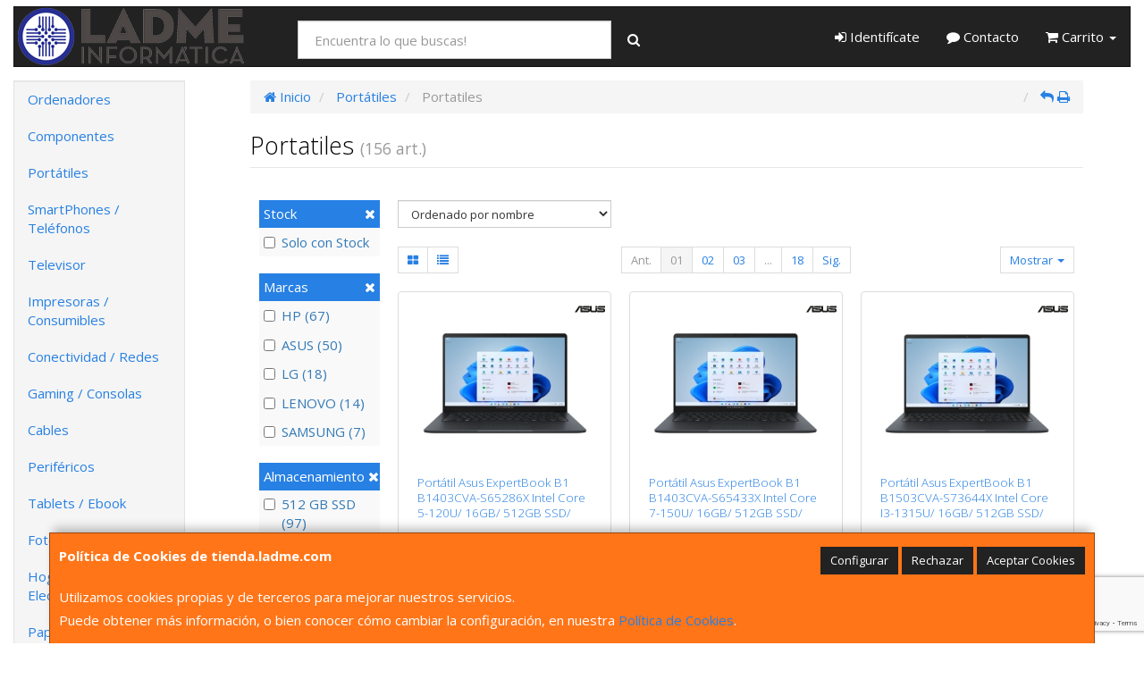

--- FILE ---
content_type: text/html; charset=iso-8859-15
request_url: https://www.tienda.ladme.com/familias/portatiles-baratos
body_size: 33826
content:
<!DOCTYPE html><html lang="es"> <head>  <meta charset="ISO-8859-15">  <meta name="viewport" content="width=device-width, initial-scale=1.0, minimum-scale=1.0, maximum-scale=1.0, user-scalable=0" />   <title>Portatiles | Tienda Online Ladme Informática</title>  <link href="/favicon.ico?v=1" rel="shortcut icon" />   <meta name="description" content="Compra Portatiles en Tienda Online Ladme Informï¿œtica. Encuentra las mejores marcas para comprar Portatiles: HP, ASUS, LG, LENOVO, SAMSUNG, ..."> <meta name="keywords" content="Tienda Online Ladme Informï¿œtica, Portatiles, HP, ASUS, LG, LENOVO, SAMSUNG, "> <meta name="SKYPE_TOOLBAR" content="SKYPE_TOOLBAR_PARSER_COMPATIBLE" />   <link rel="next" href="/familias/portatiles-baratos?pag=2">   <link id="main-stylesheet" rel="stylesheet" href="https://cdn2.web4pro.es/plugins/bootswatch/3.3.4/cosmo/bootstrap.min.css">   <link href="https://cdn2.web4pro.es/plugins/jquery-ui/1.11.1.custom/jquery-ui.min.css" rel="stylesheet" type="text/css" /> <!--[if lt IE 9]> <link rel="stylesheet" type="text/css" href="/assets/js/jquery-ui/jquery.ui.1.10.2.ie.css"/> <![endif]-->   <link href="/assets/bs_default/custom.css?v=7" rel="stylesheet" type="text/css" />    <link href="/assets/bs_default/print.css?v=3" rel="stylesheet" type="text/css" media="print"/>   <link href='https://cdn2.web4pro.es/plugins/font-awesome/4.7.0/css/font-awesome.min.css' rel='stylesheet'>   <link rel="stylesheet" type="text/css" href="https://cdn2.web4pro.es/assets/sprites/marcas/marcas.min.css?v=1" media="all">  <link rel="preconnect" href="https://fonts.googleapis.com"> <link rel="preconnect" href="https://fonts.gstatic.com" crossorigin>  <link rel="stylesheet" type="text/css" href="https://fonts.googleapis.com/css2?family=Open+Sans:wght@300;400;700&display=swap" media="all"> <link rel="stylesheet" type="text/css" href="/assets/css/e_style.min.css?v=49" media="all"> <link rel="stylesheet" type="text/css" href="https://cdn2.web4pro.es/assets/css/3d-corner-ribbons-custom.css" media="all"> <link rel="stylesheet" type="text/css" href="https://cdn2.web4pro.es/assets/css/bote-de-miel.css" media="all">  <!--[if IE]><link rel="stylesheet" type="text/css" href="/assets/css/ie.css" media="all" /><![endif]-->      </head>  <!--[if lt IE 7 ]> <body class="ie6"> <![endif]--> <!--[if IE 7 ]> <body class="ie7"> <![endif]--> <!--[if IE 8 ]> <body class="ie8"> <![endif]--> <!--[if IE 9 ]> <body class="ie9"> <![endif]--> <!--[if (gt IE 9) ]> <body class="modern"> <![endif]--> <!--[!(IE)]><!--> <body class="body-cosmo"> <!--<![endif]-->      <a id="scrollTop" class="hidden-print" href="#"><span class="fa fa-chevron-up"></span></a>   <div class="modal fade" id="bb_modal"> <div class="modal-dialog">  <div class="modal-content"> <div class="modal-body"> <div class="row"> <div class="col-sm-2 center-block"> <div class="fa fa-spin fa-circle-o-notch modal-spinner"></div> </div> </div> </div> </div> </div>  </div>   <div id="wrapper" class="cosmo"> <div id="page" class="container boxed body-bg">  <header id="header"> <nav id="header-nav" class="navbar navbar-default hidden-xs" > <div class="row">  <div class="navbar-header col-sm-4 col-md-3"> <a class="no-padding" href="/"> <img alt="Tienda Online Ladme Informática" src="/assets/img/logos/logo.png?v=1" class="img-responsive"/> </a>  </div> <div class="navtop-search col-sm-4 col-md-4"> <form class="form-group no-margin" method="get" action="/articulos/buscar" data-validate="true"> <div class="input-group"> <input class="form-control required" type="text" name="search" placeholder="Encuentra lo que buscas!" data-label="false"> <span class="input-group-btn"> <button class="btn btn-default" type="submit"> <i class="fa fa-search"></i> </button> </span> </div> </form>  </div>   <div id="header-menu" class="col-sm-4 col-md-5 hidden-print">   <ul class="nav navbar-nav navbar-right">   <li class="dropdown "> <a href="#" class="dropdown-toggle" data-toggle="dropdown"><i class="fa fa-sign-in"></i> Identifícate</a> <div id="header-login" class="dropdown-menu dropdown-menu-right"> <div class="col-xs-12 margin-top"> <form method="post" action="/clientes/login" data-validate="true" > <div class="form-group"> <label class="control-label">E-mail <span class="required">*</span></label> <input class="form-control required email" type="email" name="email" placeholder="Introduzca su dirección de e-mail"> </div> <div class="form-group"> <label for="password">Contraseña <span class="required">*</span></label> <input id="password" class="form-control required" type="password" name="password" placeholder="Contraseña"> </div> <p class="text-center">¿Olvidó su contraseña? <a href="/clientes/recuperar_claves">Recupérela</a>.</p> <p class="text-center">¿Aún no es cliente? <a href="/clientes/registro">Regístrese ahora</a>.</p> <div class="form-group text-center"> <button type="submit" class="btn btn-primary">Acceder a mi cuenta</button> </div> </form> </div> </div> </li>    <li class="hidden-sm "> <a href="/contacto"><i class="fa fa-comment"></i> Contacto</a> </li>    <li class="dropdown "> <a href="#" class="dropdown-toggle" data-toggle="dropdown"> <i class="fa fa-shopping-cart"></i> Carrito  <b class="caret hidden-sm"></b> </a> <div id="header-shopping-cart" class="dropdown-menu pull-right"> <div class="col-xs-12"> <p class="alert alert-info no-margin"><i class="fa fa-info-circle"></i> Su cesta de la compra está vacía</p>  </div> </div> </li> </ul> </div> </div> </nav>   <div class="margin-top logo-print text-center visible-xs"> <a href="/"> <img alt="LADME INFORMATICA, S.L." src="/assets/img/logos/logo.png?v=1"/> </a> </div>  <nav id="mobile-nav" class="navbar navbar-default margin-top margin-bottom visible-xs hidden-print" > <div class="padding-bottom-s padding-top-s padding-left-s padding-right-s"> <form id="side-search" class="form-group visible-xs" method="get" action="/articulos/buscar" data-validate="true"> <div class="input-group"> <input class="form-control required" type="text" name="search" placeholder="Encuentra lo que buscas!" data-label="false"> <span class="input-group-btn"> <button class="btn btn-default" type="submit"> <i class="fa fa-search"></i> </button> </span> </div> </form>  </div>  <ul class="nav navbar-nav nav-justified">  <li> <a href="#" data-toggle="collapse" data-parent="#page" data-target="#side-menu-collapse"> <span class="fa fa-bars"></span> Menú </a> </li> <li class=""> <a href="/clientes/login"> <i class="fa fa-sign-in"></i> Acceso </a> </li>  <li class=""> <a href="/contacto"><i class="fa fa-comment"></i> Contacto</a> </li>  <li class=""> <a href="/carrito"> <i class="fa fa-shopping-cart"></i> <span class="badge">0</span> </a> </li> </ul> </nav>  </header>    <div class="row margin-top">  <div id="sidebar-container" class="col-sm-4 col-md-2 " role="complementary">  <div id="sidebar" class="bs-sidebar left-sidebar hidden-print">   <style> .margen-lados { margin-left: 10px; margin-right: 10px; }</style><div class="well collapse navbar-collapse" id="side-menu-collapse">  <ul id="side-menu" class="nav"> <li class="dropdown"> <a href="/gruposventa/ordenadores" class="menu-nivel-1 dropdown-toggle hidden-sm hidden-xs desktop" data-target='nuevo_632'> Ordenadores </a> <a href="/gruposventa/ordenadores" class="menu-nivel-1 dropdown-toggle hidden-md hidden-lg movil"> Ordenadores </a> </li> <div class="hidden-sm hidden-xs nuevo_632"> <ul class="lista_subfamilias well dropdown-menu pull-top list-column-1" style="padding: 20px;"> <div class=" row col-xs-12 col-sm-12"> <li class="margen-lados"> <h4 class="menu-nivel-2 dropdown-toggle editable"> Ordenadores </h4> </li> <li class="margen-lados "> <a class="menu-nivel-3" href="/familias/ordenadores-kvx"> Ordenadores KvX </a> </li> <li class="margen-lados "> <a class="menu-nivel-3" href="/familias/pc-gaming"> Pc Gaming </a> </li> <li class="margen-lados "> <a class="menu-nivel-3" href="/familias/ordenadores-todo-en-uno"> Ordenadores Todo en uno </a> </li> <li class="margen-lados "> <a class="menu-nivel-3" href="/familias/mini-pc"> Mini PC </a> </li> <li class="margen-lados "> <a class="menu-nivel-3" href="/familias/ordenadores-sobremesa"> Ordenadores Sobremesa </a> </li> </div> <div class=" row col-xs-12 col-sm-12"> <li class="margen-lados"> <h4 class="menu-nivel-2 dropdown-toggle editable"> Servidores </h4> </li> <li class="margen-lados "> <a class="menu-nivel-3" href="/familias/servidores"> Servidores </a> </li> <li class="margen-lados "> <a class="menu-nivel-3" href="/familias/componentes-para-servidores"> Componentes para Servidores </a> </li> </div> </ul> </div>  <li class="dropdown"> <a href="/gruposventa/componentes" class="menu-nivel-1 dropdown-toggle hidden-sm hidden-xs desktop" data-target='nuevo_645'> Componentes </a> <a href="/gruposventa/componentes" class="menu-nivel-1 dropdown-toggle hidden-md hidden-lg movil"> Componentes </a> </li> <div class="hidden-sm hidden-xs nuevo_645"> <ul class="lista_subfamilias well dropdown-menu pull-top list-column-1" style="padding: 20px;"> <div class=" row col-xs-12 col-sm-12"> <li class="margen-lados"> <h4 class="menu-nivel-2 dropdown-toggle editable"> Componentes </h4> </li> <li class="margen-lados "> <a class="menu-nivel-3" href="/familias/procesadores"> Procesadores </a> </li> <li class="margen-lados "> <a class="menu-nivel-3" href="/familias/placas-base"> Placas Base </a> </li> <li class="margen-lados "> <a class="menu-nivel-3" href="/familias/tarjetas-graficas"> Tarjetas Graficas </a> </li> <li class="margen-lados "> <a class="menu-nivel-3" href="/familias/memoria-ram"> Memoria RAM </a> </li> <li class="margen-lados "> <a class="menu-nivel-3" href="/familias/discos-duros-ssd"> Discos Duros SSD </a> </li> <li class="margen-lados "> <a class="menu-nivel-3" href="/familias/discos-duros"> Discos Duros </a> </li> <li class="margen-lados hidden "> <a class="menu-nivel-3" href="/familias/fuentes-de-alimentacion"> Fuentes de alimentacion </a> </li> <li class="margen-lados hidden "> <a class="menu-nivel-3" href="/familias/cajas-torres"> Cajas - Torres </a> </li> <li class="margen-lados hidden "> <a class="menu-nivel-3" href="/familias/refrigeradores"> Refrigeradores </a> </li> <li class="margen-lados hidden "> <a class="menu-nivel-3" href="/familias/pasta-termica"> Pasta Termica </a> </li> <li class="margen-lados hidden "> <a class="menu-nivel-3" href="/familias/adaptadores-discos-duros-ssd"> Adaptadores de Disco duro </a> </li> <li class="margen-lados hidden "> <a class="menu-nivel-3" href="/familias/tarjetas-de-sonido"> Tarjetas de sonido </a> </li> <li class="margen-lados hidden "> <a class="menu-nivel-3" href="/familias/grabadoras-cd-dvd-rw"> Grabadoras CD/DVD+-RW </a> </li> <li class="margen-lados hidden "> <a class="menu-nivel-3" href="/familias/tarjetas-sintonizadoras-y-editoras-de-video"> Tarjetas sintonizadoras y editoras de video </a> </li> <li class="margen-lados hidden "> <a class="menu-nivel-3" href="/familias/configurador-equipos"> Configurador equipos </a> </li> <li class="margen-lados hidden "> <a class="menu-nivel-3" href="/familias/configurador-equipos-gaming"> Configurador equipos gaming </a> </li> <li class="margen-lados hidden "> <a class="menu-nivel-3" href="/familias/configurador-equipos-slim"> Configurador equipos slim </a> </li> <li class="margen-lados" style="border:none;border-radius:0px;background-color: inherit;"> <p class="card-title"><a class="text-danger" href="/gruposventa/componentes"><i class="fa fa-arrow-right"></i> mostrar todas</a></p> </li> </div> <div class=" row col-xs-12 col-sm-12"> <li class="margen-lados"> <h4 class="menu-nivel-2 dropdown-toggle editable"> Software </h4> </li> <li class="margen-lados "> <a class="menu-nivel-3" href="/familias/antivirus"> Antivirus </a> </li> <li class="margen-lados "> <a class="menu-nivel-3" href="/familias/sistemas-operativos"> Sistemas Operativos </a> </li> <li class="margen-lados "> <a class="menu-nivel-3" href="/familias/microsoft-office"> Microsoft Office </a> </li> </div> <div class=" row col-xs-12 col-sm-12"> <li class="margen-lados"> <h4 class="menu-nivel-2 dropdown-toggle editable"> PDAs Profesionales </h4> </li> <li class="margen-lados "> <a class="menu-nivel-3" href="/familias/pda"> PDA </a> </li> </div> <div class=" row col-xs-12 col-sm-12"> <li class="margen-lados"> <h4 class="menu-nivel-2 dropdown-toggle editable"> Terminal Pto Venta TPV </h4> </li> <li class="margen-lados "> <a class="menu-nivel-3" href="/familias/tpv-compacto"> TPV Compacto </a> </li> <li class="margen-lados "> <a class="menu-nivel-3" href="/familias/impresoras-tickets"> Impresoras tickets </a> </li> <li class="margen-lados "> <a class="menu-nivel-3" href="/familias/lectores-codigo-barras"> Lectores codigos barra </a> </li> <li class="margen-lados "> <a class="menu-nivel-3" href="/familias/monitores-y-visores-para-tpv"> Monitores y visores para TPV </a> </li> <li class="margen-lados "> <a class="menu-nivel-3" href="/familias/detectores-billetes"> Detectores y contadoras billetes </a> </li> <li class="margen-lados "> <a class="menu-nivel-3" href="/familias/cajon-portamonedas"> Cajon portamonedas </a> </li> <li class="margen-lados hidden "> <a class="menu-nivel-3" href="/familias/cintas-rollos-para-impresoras-tickets"> Cintas- Rollos para Impresoras Tickets </a> </li> <li class="margen-lados" style="border:none;border-radius:0px;background-color: inherit;"> <p class="card-title"><a class="text-danger" href="/gruposventa/componentes"><i class="fa fa-arrow-right"></i> mostrar todas</a></p> </li> </div> </ul> </div>  <li class="dropdown"> <a href="/gruposventa/laptop" class="menu-nivel-1 dropdown-toggle hidden-sm hidden-xs desktop" data-target='nuevo_649'> Portátiles </a> <a href="/gruposventa/laptop" class="menu-nivel-1 dropdown-toggle hidden-md hidden-lg movil"> Portátiles </a> </li> <div class="hidden-sm hidden-xs nuevo_649"> <ul class="lista_subfamilias well dropdown-menu pull-top list-column-1" style="padding: 20px;"> <div class=" row col-xs-12 col-sm-12"> <li class="margen-lados"> <h4 class="menu-nivel-2 dropdown-toggle editable"> Portatiles </h4> </li> <li class="margen-lados "> <a class="menu-nivel-3" href="/familias/portatiles-baratos"> Portatiles </a> </li> <li class="margen-lados "> <a class="menu-nivel-3" href="/familias/portatiles-gaming"> Portatiles Gaming </a> </li> <li class="margen-lados "> <a class="menu-nivel-3" href="/familias/portatiles-workstation"> Portátiles WorkStation </a> </li> <li class="margen-lados "> <a class="menu-nivel-3" href="/familias/convertibles-2-en-1"> Convertibles 2 en 1 </a> </li> <li class="margen-lados "> <a class="menu-nivel-3" href="/familias/chromebooks"> Chromebooks </a> </li> </div> <div class=" row col-xs-12 col-sm-12"> <li class="margen-lados"> <h4 class="menu-nivel-2 dropdown-toggle editable"> Accesorios de Portatiles </h4> </li> <li class="margen-lados "> <a class="menu-nivel-3" href="/familias/baterias-externas"> Baterías Externas </a> </li> <li class="margen-lados "> <a class="menu-nivel-3" href="/familias/maletines-y-fundas"> Maletines y fundas </a> </li> <li class="margen-lados "> <a class="menu-nivel-3" href="/familias/cargadores-de-portatil"> Cargadores de Portatil </a> </li> <li class="margen-lados "> <a class="menu-nivel-3" href="/familias/dockstations"> Dockstations </a> </li> <li class="margen-lados "> <a class="menu-nivel-3" href="/familias/dockstation-bases-refrigeradoras"> Bases Refrigeradoras </a> </li> <li class="margen-lados "> <a class="menu-nivel-3" href="/familias/mochilas-para-portatil"> Mochilas para Portatil </a> </li> <li class="margen-lados hidden "> <a class="menu-nivel-3" href="/familias/cables-de-seguridad"> Cables de Seguridad </a> </li> <li class="margen-lados hidden "> <a class="menu-nivel-3" href="/familias/ampliaciones-de-garantia"> Ampliaciones de Garantia </a> </li> <li class="margen-lados" style="border:none;border-radius:0px;background-color: inherit;"> <p class="card-title"><a class="text-danger" href="/gruposventa/laptop"><i class="fa fa-arrow-right"></i> mostrar todas</a></p> </li> </div> </ul> </div>  <li class="dropdown"> <a href="/gruposventa/smartphones-gps" class="menu-nivel-1 dropdown-toggle hidden-sm hidden-xs desktop" data-target='nuevo_651'> SmartPhones / Teléfonos </a> <a href="/gruposventa/smartphones-gps" class="menu-nivel-1 dropdown-toggle hidden-md hidden-lg movil"> SmartPhones / Teléfonos </a> </li> <div class="hidden-sm hidden-xs nuevo_651"> <ul class="lista_subfamilias well dropdown-menu pull-top list-column-1" style="padding: 20px;"> <div class=" row col-xs-12 col-sm-12"> <li class="margen-lados"> <h4 class="menu-nivel-2 dropdown-toggle editable"> SmartPhones y Moviles </h4> </li> <li class="margen-lados "> <a class="menu-nivel-3" href="/familias/telefonos-moviles"> Smartphones </a> </li> <li class="margen-lados "> <a class="menu-nivel-3" href="/familias/smartphones-rugerizados"> Smartphones Rugerizados </a> </li> <li class="margen-lados "> <a class="menu-nivel-3" href="/familias/moviles-basicos"> Teléfonos Básicos </a> </li> </div> <div class=" row col-xs-12 col-sm-12"> <li class="margen-lados"> <h4 class="menu-nivel-2 dropdown-toggle editable"> Teléfonos Fijos Inalámbricos </h4> </li> <li class="margen-lados "> <a class="menu-nivel-3" href="/familias/telefonos-fijos-e-inalambricos-dect"> Telefonos Fijos e Inalambricos DECT </a> </li> </div> <div class=" row col-xs-12 col-sm-12"> <li class="margen-lados"> <h4 class="menu-nivel-2 dropdown-toggle editable"> Accesorios de SmartPhones </h4> </li> <li class="margen-lados "> <a class="menu-nivel-3" href="/familias/cargadores-hasta-45w"> Cargadores hasta 45W </a> </li> <li class="margen-lados "> <a class="menu-nivel-3" href="/familias/cargadores-45w-60w"> Cargadores 45W-60W </a> </li> <li class="margen-lados "> <a class="menu-nivel-3" href="/familias/cargadores-ultrarapidos-60w"> Cargadores Ultrarápidos +60W </a> </li> <li class="margen-lados "> <a class="menu-nivel-3" href="/familias/powerbank-baterias"> Powerbank - Baterias </a> </li> <li class="margen-lados "> <a class="menu-nivel-3" href="/familias/soportes-smartphones"> Soportes SmartPhones </a> </li> <li class="margen-lados "> <a class="menu-nivel-3" href="/familias/palos-para-selfie"> Palos para Selfie </a> </li> </div> <div class=" row col-xs-12 col-sm-12"> <li class="margen-lados"> <h4 class="menu-nivel-2 dropdown-toggle editable"> Fundas y Protectores </h4> </li> <li class="margen-lados "> <a class="menu-nivel-3" href="/familias/fundas-para-smartphones"> Fundas para Smartphones </a> </li> <li class="margen-lados "> <a class="menu-nivel-3" href="/familias/fundas-impermeables"> Fundas Impermeables </a> </li> </div> </ul> </div>  <li class="dropdown"> <a href="/gruposventa/televisor" class="menu-nivel-1 dropdown-toggle hidden-sm hidden-xs desktop" data-target='nuevo_652'> Televisor </a> <a href="/gruposventa/televisor" class="menu-nivel-1 dropdown-toggle hidden-md hidden-lg movil"> Televisor </a> </li> <div class="hidden-sm hidden-xs nuevo_652"> <ul class="lista_subfamilias well dropdown-menu pull-top list-column-1" style="padding: 20px;"> <div class=" row col-xs-12 col-sm-12"> <li class="margen-lados"> <h4 class="menu-nivel-2 dropdown-toggle editable"> Television </h4> </li> <li class="margen-lados "> <a class="menu-nivel-3" href="/familias/hasta-32-pulgadas"> Hasta 32 pulgadas </a> </li> <li class="margen-lados "> <a class="menu-nivel-3" href="/familias/televisor-32-pulgadas"> Televisor 32 pulgadas </a> </li> <li class="margen-lados "> <a class="menu-nivel-3" href="/familias/televisor-hasta-43-pulgadas"> Televisor hasta 43 pulgadas </a> </li> <li class="margen-lados "> <a class="menu-nivel-3" href="/familias/televisor-hasta-50-pulgadas"> Televisor hasta 50 pulgadas </a> </li> <li class="margen-lados "> <a class="menu-nivel-3" href="/familias/televisor-hasta-55-pulgadas"> Televisor hasta 55 pulgadas </a> </li> <li class="margen-lados "> <a class="menu-nivel-3" href="/familias/televisor-hasta-65-pulgadas"> Televisor hasta 65 pulgadas </a> </li> <li class="margen-lados hidden "> <a class="menu-nivel-3" href="/familias/televisor-gran-pulgada"> Televisor Gran pulgada </a> </li> <li class="margen-lados" style="border:none;border-radius:0px;background-color: inherit;"> <p class="card-title"><a class="text-danger" href="/gruposventa/televisor"><i class="fa fa-arrow-right"></i> mostrar todas</a></p> </li> </div> <div class=" row col-xs-12 col-sm-12"> <li class="margen-lados"> <h4 class="menu-nivel-2 dropdown-toggle editable"> Soportes para TV </h4> </li> <li class="margen-lados "> <a class="menu-nivel-3" href="/familias/soportes-tv"> Soportes TV </a> </li> </div> <div class=" row col-xs-12 col-sm-12"> <li class="margen-lados"> <h4 class="menu-nivel-2 dropdown-toggle editable"> Accesorios TV </h4> </li> <li class="margen-lados "> <a class="menu-nivel-3" href="/familias/mandos-tv"> Mandos TV </a> </li> <li class="margen-lados "> <a class="menu-nivel-3" href="/familias/sintonizadores-tdt"> Sintonizadores TDT </a> </li> <li class="margen-lados "> <a class="menu-nivel-3" href="/familias/accesorios-tv-satelite"> Accesorios TV-Satelite </a> </li> <li class="margen-lados "> <a class="menu-nivel-3" href="/familias/android-tv-miracast"> Android TV - Miracast </a> </li> <li class="margen-lados "> <a class="menu-nivel-3" href="/familias/repuestos-para-tv"> Repuestos para TV </a> </li> </div> </ul> </div>  <li class="dropdown"> <a href="/gruposventa/impresoras-consumibles" class="menu-nivel-1 dropdown-toggle hidden-sm hidden-xs desktop" data-target='nuevo_654'> Impresoras / Consumibles </a> <a href="/gruposventa/impresoras-consumibles" class="menu-nivel-1 dropdown-toggle hidden-md hidden-lg movil"> Impresoras / Consumibles </a> </li> <div class="hidden-sm hidden-xs nuevo_654"> <ul class="lista_subfamilias well dropdown-menu pull-top list-column-2" style="padding: 20px;"> <div class=" row col-xs-12 col-sm-6"> <li class="margen-lados"> <h4 class="menu-nivel-2 dropdown-toggle editable"> Multifunciones e Impresoras </h4> </li> <li class="margen-lados "> <a class="menu-nivel-3" href="/familias/impresoras"> Impresoras </a> </li> <li class="margen-lados "> <a class="menu-nivel-3" href="/familias/multifunciones"> Multifunciones </a> </li> <li class="margen-lados "> <a class="menu-nivel-3" href="/familias/impresoras-fotograficas-portatiles"> Impresoras fotográficas portátiles </a> </li> <li class="margen-lados "> <a class="menu-nivel-3" href="/familias/rotuladoras"> Rotuladoras </a> </li> </div> <div class=" row col-xs-12 col-sm-6"> <li class="margen-lados"> <h4 class="menu-nivel-2 dropdown-toggle editable"> Consumibles Originales </h4> </li> <li class="margen-lados "> <a class="menu-nivel-3" href="/familias/consumibles-hp"> Consumibles HP </a> </li> <li class="margen-lados "> <a class="menu-nivel-3" href="/familias/consumibles-canon"> Consumibles Canon </a> </li> <li class="margen-lados "> <a class="menu-nivel-3" href="/familias/consumibles-epson"> Consumibles Epson </a> </li> <li class="margen-lados "> <a class="menu-nivel-3" href="/familias/consumibles-brother"> Consumibles Brother </a> </li> </div> <div class=" row col-xs-12 col-sm-6"> <li class="margen-lados"> <h4 class="menu-nivel-2 dropdown-toggle editable"> Toner Original </h4> </li> <li class="margen-lados "> <a class="menu-nivel-3" href="/familias/toner-hp"> Toner HP </a> </li> <li class="margen-lados "> <a class="menu-nivel-3" href="/familias/toner-samsung"> Toner Samsung </a> </li> <li class="margen-lados "> <a class="menu-nivel-3" href="/familias/toner-brother"> Toner Brother </a> </li> <li class="margen-lados "> <a class="menu-nivel-3" href="/familias/toner-canon"> Toner Canon </a> </li> </div> <div class=" row col-xs-12 col-sm-6"> <li class="margen-lados"> <h4 class="menu-nivel-2 dropdown-toggle editable"> Consumibles Compatibles </h4> </li> <li class="margen-lados "> <a class="menu-nivel-3" href="/familias/consumibles-compatibles-hp"> Consumibles Compatibles HP </a> </li> <li class="margen-lados "> <a class="menu-nivel-3" href="/familias/consumibles-reciclados-hp"> Consumibles reciclados HP </a> </li> <li class="margen-lados "> <a class="menu-nivel-3" href="/familias/consumibles-compatibles-epson"> Consumibles reciclados Epson </a> </li> <li class="margen-lados "> <a class="menu-nivel-3" href="/familias/consumibles-compatibles-brother"> Consumibles reciclados Brother </a> </li> <li class="margen-lados "> <a class="menu-nivel-3" href="/familias/consumibles-compatibles-canon"> Consumibles reciclados Canon </a> </li> </div> <div class=" row col-xs-12 col-sm-6"> <li class="margen-lados"> <h4 class="menu-nivel-2 dropdown-toggle editable"> Toner Compatible </h4> </li> <li class="margen-lados "> <a class="menu-nivel-3" href="/familias/toner-compatible-hp"> Toner Compatible HP </a> </li> <li class="margen-lados "> <a class="menu-nivel-3" href="/familias/toner-reciclado-compatible-hp"> Toner reciclado HP </a> </li> <li class="margen-lados "> <a class="menu-nivel-3" href="/familias/toner-compatible-samsung"> Toner Compatible Samsung </a> </li> <li class="margen-lados "> <a class="menu-nivel-3" href="/familias/toner-reciclado-compatible-samsung"> Toner reciclado Samsung </a> </li> <li class="margen-lados "> <a class="menu-nivel-3" href="/familias/toner-compatible-brother"> Toner Compatible Brother </a> </li> <li class="margen-lados "> <a class="menu-nivel-3" href="/familias/toner-reciclado-compatible-brother"> Toner reciclado Brother </a> </li> </div> <div class=" row col-xs-12 col-sm-6"> <li class="margen-lados"> <h4 class="menu-nivel-2 dropdown-toggle editable"> Escaners </h4> </li> <li class="margen-lados "> <a class="menu-nivel-3" href="/familias/escaners"> Escaners </a> </li> </div> <div class=" row col-xs-12 col-sm-6"> <li class="margen-lados"> <h4 class="menu-nivel-2 dropdown-toggle editable"> CD / DVD </h4> </li> <li class="margen-lados "> <a class="menu-nivel-3" href="/familias/almacenamiento-cd"> Almacenamiento CD </a> </li> <li class="margen-lados "> <a class="menu-nivel-3" href="/familias/almacenamiento-dvd"> Almacenamiento DVD </a> </li> </div> </ul> </div>  <li class="dropdown"> <a href="/gruposventa/conectividad-redes" class="menu-nivel-1 dropdown-toggle hidden-sm hidden-xs desktop" data-target='nuevo_633'> Conectividad / Redes </a> <a href="/gruposventa/conectividad-redes" class="menu-nivel-1 dropdown-toggle hidden-md hidden-lg movil"> Conectividad / Redes </a> </li> <div class="hidden-sm hidden-xs nuevo_633"> <ul class="lista_subfamilias well dropdown-menu pull-top list-column-2" style="padding: 20px;"> <div class=" row col-xs-12 col-sm-6"> <li class="margen-lados"> <h4 class="menu-nivel-2 dropdown-toggle editable"> Conectividad </h4> </li> <li class="margen-lados "> <a class="menu-nivel-3" href="/familias/router-wifi"> Router WIFI </a> </li> <li class="margen-lados "> <a class="menu-nivel-3" href="/familias/repetidores-wifi"> Repetidores WIFI </a> </li> <li class="margen-lados "> <a class="menu-nivel-3" href="/familias/sistemas-mesh"> Sistemas MESH </a> </li> <li class="margen-lados "> <a class="menu-nivel-3" href="/familias/puntos-de-acceso"> Puntos de Acceso </a> </li> <li class="margen-lados "> <a class="menu-nivel-3" href="/familias/switchs"> Switchs </a> </li> <li class="margen-lados "> <a class="menu-nivel-3" href="/familias/dispositivos-powerline-plc"> Dispositivos Powerline (PLC) </a> </li> <li class="margen-lados hidden "> <a class="menu-nivel-3" href="/familias/armarios-rack-accesorios"> Armarios Rack & Accesorios </a> </li> <li class="margen-lados hidden "> <a class="menu-nivel-3" href="/familias/kvm-splitters"> KVM - Splitters </a> </li> <li class="margen-lados hidden "> <a class="menu-nivel-3" href="/familias/conectores-rj45-rj11"> Conectores RJ45 / RJ11 </a> </li> <li class="margen-lados" style="border:none;border-radius:0px;background-color: inherit;"> <p class="card-title"><a class="text-danger" href="/gruposventa/conectividad-redes"><i class="fa fa-arrow-right"></i> mostrar todas</a></p> </li> </div> <div class=" row col-xs-12 col-sm-6"> <li class="margen-lados"> <h4 class="menu-nivel-2 dropdown-toggle editable"> Conectividad Profesional </h4> </li> <li class="margen-lados "> <a class="menu-nivel-3" href="/familias/ubiquiti-productos"> Ubiquiti Productos </a> </li> <li class="margen-lados "> <a class="menu-nivel-3" href="/familias/mikrotic"> Mikrotik </a> </li> </div> <div class=" row col-xs-12 col-sm-6"> <li class="margen-lados"> <h4 class="menu-nivel-2 dropdown-toggle editable"> Videovigilancia </h4> </li> <li class="margen-lados "> <a class="menu-nivel-3" href="/familias/camaras-videovigilancia"> Camaras Videovigilancia </a> </li> <li class="margen-lados "> <a class="menu-nivel-3" href="/familias/alarmas"> Alarmas </a> </li> </div> <div class=" row col-xs-12 col-sm-6"> <li class="margen-lados"> <h4 class="menu-nivel-2 dropdown-toggle editable"> Domótica </h4> </li> <li class="margen-lados "> <a class="menu-nivel-3" href="/familias/hogar-inteligente-domotica"> Hogar Inteligente - Domotica </a> </li> </div> <div class=" row col-xs-12 col-sm-6"> <li class="margen-lados"> <h4 class="menu-nivel-2 dropdown-toggle editable"> Adaptadores USB </h4> </li> <li class="margen-lados "> <a class="menu-nivel-3" href="/familias/adaptadores-usb_2"> Adaptadores USB </a> </li> </div> <div class=" row col-xs-12 col-sm-6"> <li class="margen-lados"> <h4 class="menu-nivel-2 dropdown-toggle editable"> Tarjetas </h4> </li> <li class="margen-lados "> <a class="menu-nivel-3" href="/familias/tarjetas-de-red-2"> Tarjetas de Red </a> </li> </div> </ul> </div>  <li class="dropdown"> <a href="/gruposventa/gaming-consolas" class="menu-nivel-1 dropdown-toggle hidden-sm hidden-xs desktop" data-target='nuevo_643'> Gaming / Consolas </a> <a href="/gruposventa/gaming-consolas" class="menu-nivel-1 dropdown-toggle hidden-md hidden-lg movil"> Gaming / Consolas </a> </li> <div class="hidden-sm hidden-xs nuevo_643"> <ul class="lista_subfamilias well dropdown-menu pull-top list-column-1" style="padding: 20px;"> <div class=" row col-xs-12 col-sm-12"> <li class="margen-lados"> <h4 class="menu-nivel-2 dropdown-toggle editable"> Periféricos Gaming </h4> </li> <li class="margen-lados "> <a class="menu-nivel-3" href="/familias/gaming-auriculares-y-microfonos"> Gaming - Auriculares y Microfonos </a> </li> <li class="margen-lados "> <a class="menu-nivel-3" href="/familias/sillas"> Sillas y Mesas Gaming </a> </li> <li class="margen-lados "> <a class="menu-nivel-3" href="/familias/gaming-kits-completos"> Gaming - Kits Completos </a> </li> <li class="margen-lados "> <a class="menu-nivel-3" href="/familias/gaming-teclados"> Gaming - Teclados </a> </li> <li class="margen-lados "> <a class="menu-nivel-3" href="/familias/gaming-ratones"> Gaming - Ratones </a> </li> <li class="margen-lados "> <a class="menu-nivel-3" href="/familias/gaming-alfombrillas"> Gaming - Alfombrillas </a> </li> <li class="margen-lados hidden "> <a class="menu-nivel-3" href="/familias/gaming-altavoces"> Gaming - Altavoces </a> </li> <li class="margen-lados hidden "> <a class="menu-nivel-3" href="/familias/gaming-cajas-atx"> Gaming - Cajas ATX </a> </li> <li class="margen-lados hidden "> <a class="menu-nivel-3" href="/familias/gaming-ventiladores"> Gaming - Ventiladores </a> </li> <li class="margen-lados hidden "> <a class="menu-nivel-3" href="/familias/gaming-accesorios"> Gaming - Accesorios </a> </li> <li class="margen-lados hidden "> <a class="menu-nivel-3" href="/familias/joysticks-pads-volantes"> Joysticks / Pads / Volantes </a> </li> <li class="margen-lados" style="border:none;border-radius:0px;background-color: inherit;"> <p class="card-title"><a class="text-danger" href="/gruposventa/gaming-consolas"><i class="fa fa-arrow-right"></i> mostrar todas</a></p> </li> </div> <div class=" row col-xs-12 col-sm-12"> <li class="margen-lados"> <h4 class="menu-nivel-2 dropdown-toggle editable"> Consolas </h4> </li> <li class="margen-lados "> <a class="menu-nivel-3" href="/familias/sony-ps5"> Sony PS5 </a> </li> <li class="margen-lados "> <a class="menu-nivel-3" href="/familias/nintendo-switch"> Nintendo Switch </a> </li> </div> <div class=" row col-xs-12 col-sm-12"> <li class="margen-lados"> <h4 class="menu-nivel-2 dropdown-toggle editable"> Juegos y Accesorios </h4> </li> <li class="margen-lados "> <a class="menu-nivel-3" href="/familias/juegos-ps4"> Juegos PS4 </a> </li> <li class="margen-lados "> <a class="menu-nivel-3" href="/familias/juegos-ps5"> Juegos PS5 </a> </li> <li class="margen-lados "> <a class="menu-nivel-3" href="/familias/juegos-nintendo-switch"> Juegos Nintendo Switch </a> </li> <li class="margen-lados "> <a class="menu-nivel-3" href="/familias/accesorios-ps5"> Accesorios PS5 </a> </li> <li class="margen-lados "> <a class="menu-nivel-3" href="/familias/accesorios-nintendo"> Accesorios Nintendo </a> </li> </div> </ul> </div>  <li class="dropdown"> <a href="/gruposventa/cables" class="menu-nivel-1 dropdown-toggle hidden-sm hidden-xs desktop" data-target='nuevo_644'> Cables </a> <a href="/gruposventa/cables" class="menu-nivel-1 dropdown-toggle hidden-md hidden-lg movil"> Cables </a> </li> <div class="hidden-sm hidden-xs nuevo_644"> <ul class="lista_subfamilias well dropdown-menu pull-top list-column-1" style="padding: 20px;"> <div class=" row col-xs-12 col-sm-12"> <li class="margen-lados"> <h4 class="menu-nivel-2 dropdown-toggle editable"> Cables </h4> </li> <li class="margen-lados "> <a class="menu-nivel-3" href="/familias/cable-usb"> Cable USB </a> </li> <li class="margen-lados "> <a class="menu-nivel-3" href="/familias/cables-usb-c-a-usb-c"> Cables USB-C a USB-C </a> </li> <li class="margen-lados "> <a class="menu-nivel-3" href="/familias/cables-vga-dvi-displayport"> Cables VGA - DVI - Displayport </a> </li> <li class="margen-lados "> <a class="menu-nivel-3" href="/familias/cables-hdmi"> Cables HDMI </a> </li> <li class="margen-lados "> <a class="menu-nivel-3" href="/familias/cables-lightning"> Cables Lightning </a> </li> <li class="margen-lados "> <a class="menu-nivel-3" href="/familias/cables-de-alimentacion-y-datos"> Cables de Alimentacion y Datos </a> </li> <li class="margen-lados hidden "> <a class="menu-nivel-3" href="/familias/cables-para-impresoras"> Cables para Impresoras </a> </li> <li class="margen-lados hidden "> <a class="menu-nivel-3" href="/familias/euroconector-antena-tv"> Euroconector - Antena TV </a> </li> <li class="margen-lados hidden "> <a class="menu-nivel-3" href="/familias/cables-de-audio"> Cables de Audio </a> </li> <li class="margen-lados hidden "> <a class="menu-nivel-3" href="/familias/cables-y-adaptadores-vga-dvi-displayport"> Cables y Adaptadores VGA DVI Displayport </a> </li> <li class="margen-lados hidden "> <a class="menu-nivel-3" href="/familias/cables-y-cargadores-dc-ca"> Cables y Cargadores DC / CA </a> </li> <li class="margen-lados" style="border:none;border-radius:0px;background-color: inherit;"> <p class="card-title"><a class="text-danger" href="/gruposventa/cables"><i class="fa fa-arrow-right"></i> mostrar todas</a></p> </li> </div> <div class=" row col-xs-12 col-sm-12"> <li class="margen-lados"> <h4 class="menu-nivel-2 dropdown-toggle editable"> Cables de Red </h4> </li> <li class="margen-lados "> <a class="menu-nivel-3" href="/familias/cables-de-red-hasta-1-mt"> Cables de Red hasta 1 mt </a> </li> <li class="margen-lados "> <a class="menu-nivel-3" href="/familias/cables-de-red-2-mt"> Cables de Red + 2 mt </a> </li> <li class="margen-lados "> <a class="menu-nivel-3" href="/familias/cables-de-red-3-mt"> Cables de Red + 3 mt </a> </li> <li class="margen-lados "> <a class="menu-nivel-3" href="/familias/cables-de-red-5-mt"> Cables de Red + 5 mt </a> </li> <li class="margen-lados "> <a class="menu-nivel-3" href="/familias/cables-de-red-10-mt"> Cables de Red + 10 mt </a> </li> <li class="margen-lados "> <a class="menu-nivel-3" href="/familias/bobinas"> Bobinas </a> </li> </div> <div class=" row col-xs-12 col-sm-12"> <li class="margen-lados"> <h4 class="menu-nivel-2 dropdown-toggle editable"> Alargadores </h4> </li> <li class="margen-lados "> <a class="menu-nivel-3" href="/familias/alargadores-usb"> Alargadores USB </a> </li> <li class="margen-lados "> <a class="menu-nivel-3" href="/familias/alargadores-hdmi"> Alargadores HDMI </a> </li> <li class="margen-lados "> <a class="menu-nivel-3" href="/familias/alargadores-vga-dvi-displayport"> Alargadores VGA - DVI - Displayport </a> </li> <li class="margen-lados "> <a class="menu-nivel-3" href="/familias/alargadores-de-alimentacion-y-datos"> Alargadores de Alimentacion y Datos </a> </li> </div> <div class=" row col-xs-12 col-sm-12"> <li class="margen-lados"> <h4 class="menu-nivel-2 dropdown-toggle editable"> Adaptadores </h4> </li> <li class="margen-lados "> <a class="menu-nivel-3" href="/familias/adaptadores-de-video-inalambricos"> Adaptadores de Vídeo Inalámbricos </a> </li> <li class="margen-lados "> <a class="menu-nivel-3" href="/familias/adaptadores-de-red"> Adaptadores de Red </a> </li> <li class="margen-lados "> <a class="menu-nivel-3" href="/familias/adaptadores-usb"> Adaptadores USB </a> </li> <li class="margen-lados "> <a class="menu-nivel-3" href="/familias/adaptadores-vga-dvi-displayport"> Adaptadores VGA - DVI - Displayport </a> </li> <li class="margen-lados "> <a class="menu-nivel-3" href="/familias/adaptadores-hdmi"> Adaptadores HDMI </a> </li> </div> </ul> </div>  <li class="dropdown"> <a href="/gruposventa/perifericos" class="menu-nivel-1 dropdown-toggle hidden-sm hidden-xs desktop" data-target='nuevo_646'> Periféricos </a> <a href="/gruposventa/perifericos" class="menu-nivel-1 dropdown-toggle hidden-md hidden-lg movil"> Periféricos </a> </li> <div class="hidden-sm hidden-xs nuevo_646"> <ul class="lista_subfamilias well dropdown-menu pull-top list-column-4" style="padding: 20px;"> <div class=" row col-xs-12 col-sm-3"> <li class="margen-lados"> <h4 class="menu-nivel-2 dropdown-toggle editable"> Monitores </h4> </li> <li class="margen-lados "> <a class="menu-nivel-3" href="/familias/monitores-2"> Monitores </a> </li> </div> <div class=" row col-xs-12 col-sm-3"> <li class="margen-lados"> <h4 class="menu-nivel-2 dropdown-toggle editable"> Teclados </h4> </li> <li class="margen-lados "> <a class="menu-nivel-3" href="/familias/teclados"> Teclados </a> </li> </div> <div class=" row col-xs-12 col-sm-3"> <li class="margen-lados"> <h4 class="menu-nivel-2 dropdown-toggle editable"> Ratones </h4> </li> <li class="margen-lados "> <a class="menu-nivel-3" href="/familias/ratones_2"> Ratones </a> </li> <li class="margen-lados "> <a class="menu-nivel-3" href="/familias/presentadores-inalambricos"> Presentadores Inalambricos </a> </li> <li class="margen-lados "> <a class="menu-nivel-3" href="/familias/alfombrillas"> Alfombrillas </a> </li> </div> <div class=" row col-xs-12 col-sm-3"> <li class="margen-lados"> <h4 class="menu-nivel-2 dropdown-toggle editable"> Auriculares </h4> </li> <li class="margen-lados "> <a class="menu-nivel-3" href="/familias/auriculares"> Auriculares </a> </li> <li class="margen-lados "> <a class="menu-nivel-3" href="/familias/auriculares-bluetooth-con-estuche-de-carga"> Auriculares Bluetooth con estuche de carga </a> </li> </div> <div class=" row col-xs-12 col-sm-3"> <li class="margen-lados"> <h4 class="menu-nivel-2 dropdown-toggle editable"> Altavoces </h4> </li> <li class="margen-lados "> <a class="menu-nivel-3" href="/familias/altavoces_3"> Altavoces </a> </li> <li class="margen-lados "> <a class="menu-nivel-3" href="/familias/barras-de-sonido"> Barras de sonido </a> </li> <li class="margen-lados "> <a class="menu-nivel-3" href="/familias/microfonos-y-megafonos"> Microfonos y Megafonos </a> </li> <li class="margen-lados "> <a class="menu-nivel-3" href="/familias/adaptadores-de-sonido-inalambrico-bluetooth"> Adaptadores de sonido inalambrico bluetooth </a> </li> </div> <div class=" row col-xs-12 col-sm-3"> <li class="margen-lados"> <h4 class="menu-nivel-2 dropdown-toggle editable"> Periféricos </h4> </li> <li class="margen-lados "> <a class="menu-nivel-3" href="/familias/camaras-web-webcams"> Camaras web - Webcams </a> </li> <li class="margen-lados "> <a class="menu-nivel-3" href="/familias/sistemas-de-videoconferencia"> Sistemas de Videoconferencia </a> </li> <li class="margen-lados "> <a class="menu-nivel-3" href="/familias/grabadoras-externas-dvdrw"> Grabadoras Externas DVDrw </a> </li> <li class="margen-lados "> <a class="menu-nivel-3" href="/familias/pizarras-digitales"> Pizarras Digitales </a> </li> <li class="margen-lados "> <a class="menu-nivel-3" href="/familias/pantallas-interactivas"> Pantallas Interactivas </a> </li> <li class="margen-lados "> <a class="menu-nivel-3" href="/familias/cajas-externas-para-disco"> Cajas externas para Discos </a> </li> <li class="margen-lados hidden "> <a class="menu-nivel-3" href="/familias/docking-para-discos-duros"> Docking para discos duros </a> </li> <li class="margen-lados hidden "> <a class="menu-nivel-3" href="/familias/lectores-de-dni"> Lectores de DNI </a> </li> <li class="margen-lados hidden "> <a class="menu-nivel-3" href="/familias/hub-usb"> Hub USB </a> </li> <li class="margen-lados hidden "> <a class="menu-nivel-3" href="/familias/lectores-de-tarjetas"> Lectores de tarjetas </a> </li> <li class="margen-lados" style="border:none;border-radius:0px;background-color: inherit;"> <p class="card-title"><a class="text-danger" href="/gruposventa/perifericos"><i class="fa fa-arrow-right"></i> mostrar todas</a></p> </li> </div> <div class=" row col-xs-12 col-sm-3"> <li class="margen-lados"> <h4 class="menu-nivel-2 dropdown-toggle editable"> Discos Duros Externos </h4> </li> <li class="margen-lados "> <a class="menu-nivel-3" href="/familias/discos-ssd-externos"> Discos SSD Externos </a> </li> <li class="margen-lados "> <a class="menu-nivel-3" href="/familias/discos-duros-externos-2-5"> Discos duros externos 2.5 </a> </li> <li class="margen-lados "> <a class="menu-nivel-3" href="/familias/discos-duros-externos-3-5"> Discos duros externos 3.5 </a> </li> <li class="margen-lados "> <a class="menu-nivel-3" href="/familias/discos-duros-de-red-nas"> Discos Duros de Red / NAS </a> </li> <li class="margen-lados "> <a class="menu-nivel-3" href="/familias/accesorios-nas"> Accesorios NAS </a> </li> <li class="margen-lados "> <a class="menu-nivel-3" href="/familias/fundas-protectoras-para-discos-externos"> Fundas Protectoras para Discos Externos </a> </li> </div> <div class=" row col-xs-12 col-sm-3"> <li class="margen-lados"> <h4 class="menu-nivel-2 dropdown-toggle editable"> Tarjetas de Memoria </h4> </li> <li class="margen-lados "> <a class="menu-nivel-3" href="/familias/tarjetas-de-memoria-2"> Tarjetas de Memoria </a> </li> </div> <div class=" row col-xs-12 col-sm-3"> <li class="margen-lados"> <h4 class="menu-nivel-2 dropdown-toggle editable"> Pendrives </h4> </li> <li class="margen-lados "> <a class="menu-nivel-3" href="/familias/pendrives-2"> Pendrives </a> </li> </div> <div class=" row col-xs-12 col-sm-3"> <li class="margen-lados"> <h4 class="menu-nivel-2 dropdown-toggle editable"> Dispositivos Control de Presencia </h4> </li> <li class="margen-lados "> <a class="menu-nivel-3" href="/familias/dispositivos-control-presencial"> Dispositivos Control Presencial </a> </li> </div> <div class=" row col-xs-12 col-sm-3"> <li class="margen-lados"> <h4 class="menu-nivel-2 dropdown-toggle editable"> Proyectores </h4> </li> <li class="margen-lados "> <a class="menu-nivel-3" href="/familias/proyectores"> Proyectores </a> </li> <li class="margen-lados "> <a class="menu-nivel-3" href="/familias/soportes-proyectores"> Soportes Proyectores </a> </li> </div> <div class=" row col-xs-12 col-sm-3"> <li class="margen-lados"> <h4 class="menu-nivel-2 dropdown-toggle editable"> Accesorios </h4> </li> <li class="margen-lados "> <a class="menu-nivel-3" href="/familias/soportes-para-pc-monitor"> Soportes para PC & Monitor </a> </li> <li class="margen-lados "> <a class="menu-nivel-3" href="/familias/reposapies"> Reposapies </a> </li> <li class="margen-lados "> <a class="menu-nivel-3" href="/familias/herramientas-limpieza"> Herramientas - Limpieza </a> </li> <li class="margen-lados "> <a class="menu-nivel-3" href="/familias/cargadores-pilas"> Cargadores pilas </a> </li> </div> <div class=" row col-xs-12 col-sm-3"> <li class="margen-lados"> <h4 class="menu-nivel-2 dropdown-toggle editable"> S.A.I. </h4> </li> <li class="margen-lados "> <a class="menu-nivel-3" href="/familias/sais"> SAIS </a> </li> <li class="margen-lados "> <a class="menu-nivel-3" href="/familias/inversores-de-corriente-2"> Inversores de Corriente </a> </li> <li class="margen-lados "> <a class="menu-nivel-3" href="/familias/accesorios-sais"> Accesorios SAIS </a> </li> </div> </ul> </div>  <li class="dropdown"> <a href="/gruposventa/tabletas-ereaders" class="menu-nivel-1 dropdown-toggle hidden-sm hidden-xs desktop" data-target='nuevo_648'> Tablets / Ebook </a> <a href="/gruposventa/tabletas-ereaders" class="menu-nivel-1 dropdown-toggle hidden-md hidden-lg movil"> Tablets / Ebook </a> </li> <div class="hidden-sm hidden-xs nuevo_648"> <ul class="lista_subfamilias well dropdown-menu pull-top list-column-1" style="padding: 20px;"> <div class=" row col-xs-12 col-sm-12"> <li class="margen-lados"> <h4 class="menu-nivel-2 dropdown-toggle editable"> Tablets </h4> </li> <li class="margen-lados "> <a class="menu-nivel-3" href="/familias/tablets-ebook"> Tablets </a> </li> <li class="margen-lados "> <a class="menu-nivel-3" href="/familias/fundas-para-tablets-2"> Fundas para Tablets </a> </li> <li class="margen-lados "> <a class="menu-nivel-3" href="/familias/soportes-para-tablets"> Soportes para Tablets </a> </li> <li class="margen-lados "> <a class="menu-nivel-3" href="/familias/punteros-para-tablets"> Punteros para Tablets </a> </li> </div> <div class=" row col-xs-12 col-sm-12"> <li class="margen-lados"> <h4 class="menu-nivel-2 dropdown-toggle editable"> E-Book </h4> </li> <li class="margen-lados "> <a class="menu-nivel-3" href="/familias/e-book-tinta-electronica"> E-Book tinta electronica </a> </li> <li class="margen-lados "> <a class="menu-nivel-3" href="/familias/fundas-para-e-book"> Fundas para E-Book </a> </li> </div> </ul> </div>  <li class="dropdown"> <a href="/gruposventa/foto-video" class="menu-nivel-1 dropdown-toggle hidden-sm hidden-xs desktop" data-target='nuevo_634'> Foto / Video </a> <a href="/gruposventa/foto-video" class="menu-nivel-1 dropdown-toggle hidden-md hidden-lg movil"> Foto / Video </a> </li> <div class="hidden-sm hidden-xs nuevo_634"> <ul class="lista_subfamilias well dropdown-menu pull-top list-column-1" style="padding: 20px;"> <div class=" row col-xs-12 col-sm-12"> <li class="margen-lados"> <h4 class="menu-nivel-2 dropdown-toggle editable"> Cámaras </h4> </li> <li class="margen-lados "> <a class="menu-nivel-3" href="/familias/camaras-digitales"> Camaras Digitales </a> </li> </div> <div class=" row col-xs-12 col-sm-12"> <li class="margen-lados"> <h4 class="menu-nivel-2 dropdown-toggle editable"> Accesorios para Cámaras </h4> </li> <li class="margen-lados "> <a class="menu-nivel-3" href="/familias/accesorios-camaras-de-accion"> Accesorios Camaras de Accion </a> </li> </div> </ul> </div>  <li class="dropdown"> <a href="/gruposventa/hogar-electrodomesticos" class="menu-nivel-1 dropdown-toggle hidden-sm hidden-xs desktop" data-target='nuevo_635'> Hogar / Electrodomésticos </a> <a href="/gruposventa/hogar-electrodomesticos" class="menu-nivel-1 dropdown-toggle hidden-md hidden-lg movil"> Hogar / Electrodomésticos </a> </li> <div class="hidden-sm hidden-xs nuevo_635"> <ul class="lista_subfamilias well dropdown-menu pull-top list-column-4" style="padding: 20px;"> <div class=" row col-xs-12 col-sm-3"> <li class="margen-lados"> <h4 class="menu-nivel-2 dropdown-toggle editable"> Cocina </h4> </li> <li class="margen-lados "> <a class="menu-nivel-3" href="/familias/freidoras"> Freidoras </a> </li> <li class="margen-lados "> <a class="menu-nivel-3" href="/familias/mini-hornos"> Mini Hornos </a> </li> <li class="margen-lados "> <a class="menu-nivel-3" href="/familias/cafeteras"> Cafeteras </a> </li> <li class="margen-lados "> <a class="menu-nivel-3" href="/familias/capsulas-de-cafe-2"> Capsulas de cafe </a> </li> <li class="margen-lados "> <a class="menu-nivel-3" href="/familias/microondas-hornos"> Microondas - Hornos </a> </li> <li class="margen-lados "> <a class="menu-nivel-3" href="/familias/cocinas-de-gas"> Cocinas de Gas </a> </li> <li class="margen-lados hidden "> <a class="menu-nivel-3" href="/familias/basculas-de-cocina"> Basculas de Cocina </a> </li> <li class="margen-lados hidden "> <a class="menu-nivel-3" href="/familias/batidoras-exprimidor-picadoras-hielo"> Batidoras </a> </li> <li class="margen-lados hidden "> <a class="menu-nivel-3" href="/familias/licuadoras"> Licuadoras </a> </li> <li class="margen-lados hidden "> <a class="menu-nivel-3" href="/familias/jarras-de-agua-hervidores"> Jarras de Agua - Hervidores </a> </li> <li class="margen-lados hidden "> <a class="menu-nivel-3" href="/familias/exprimidores"> Exprimidores </a> </li> <li class="margen-lados hidden "> <a class="menu-nivel-3" href="/familias/termos"> Termos </a> </li> <li class="margen-lados hidden "> <a class="menu-nivel-3" href="/familias/panificadoras-palomiteras-creperas"> Panificadoras - Palomiteras - Creperas </a> </li> <li class="margen-lados hidden "> <a class="menu-nivel-3" href="/familias/bolsas-porta-alimentos"> Bolsas Porta Alimentos </a> </li> <li class="margen-lados hidden "> <a class="menu-nivel-3" href="/familias/tostadores-sandwicheras-planchas"> Tostadores </a> </li> <li class="margen-lados hidden "> <a class="menu-nivel-3" href="/familias/sandwicheras"> Sandwicheras </a> </li> <li class="margen-lados hidden "> <a class="menu-nivel-3" href="/familias/molinillos"> Molinillos </a> </li> <li class="margen-lados hidden "> <a class="menu-nivel-3" href="/familias/cortafiambres"> Cortafiambres </a> </li> <li class="margen-lados hidden "> <a class="menu-nivel-3" href="/familias/robots-de-cocina-yogurteras"> Ollas Programables - Yogurteras </a> </li> <li class="margen-lados hidden "> <a class="menu-nivel-3" href="/familias/envasadoras-al-vacio"> Envasadoras al vacio </a> </li> <li class="margen-lados hidden "> <a class="menu-nivel-3" href="/familias/reposteria"> Reposteria </a> </li> <li class="margen-lados" style="border:none;border-radius:0px;background-color: inherit;"> <p class="card-title"><a class="text-danger" href="/gruposventa/hogar-electrodomesticos"><i class="fa fa-arrow-right"></i> mostrar todas</a></p> </li> </div> <div class=" row col-xs-12 col-sm-3"> <li class="margen-lados"> <h4 class="menu-nivel-2 dropdown-toggle editable"> Limpieza de Hogar </h4> </li> <li class="margen-lados "> <a class="menu-nivel-3" href="/familias/aspiradores"> Aspiradores </a> </li> <li class="margen-lados "> <a class="menu-nivel-3" href="/familias/robots-aspirador"> Robots Aspirador </a> </li> <li class="margen-lados "> <a class="menu-nivel-3" href="/familias/atrapainsectos"> Atrapainsectos </a> </li> <li class="margen-lados "> <a class="menu-nivel-3" href="/familias/limpiadores-de-vapor"> Limpiadores de Vapor </a> </li> <li class="margen-lados "> <a class="menu-nivel-3" href="/familias/purificadores-de-aire-aroma"> Purificadores de Aire & Aroma </a> </li> </div> <div class=" row col-xs-12 col-sm-3"> <li class="margen-lados"> <h4 class="menu-nivel-2 dropdown-toggle editable"> Calefaccion y Clima </h4> </li> <li class="margen-lados "> <a class="menu-nivel-3" href="/familias/calefaccion"> Calefactores </a> </li> <li class="margen-lados "> <a class="menu-nivel-3" href="/familias/radiadores-de-aceite"> Radiadores de Aceite </a> </li> <li class="margen-lados "> <a class="menu-nivel-3" href="/familias/radiadores"> Radiadores </a> </li> <li class="margen-lados "> <a class="menu-nivel-3" href="/familias/emisores-y-acumuladores-de-calor"> Emisores y Acumuladores de Calor </a> </li> <li class="margen-lados "> <a class="menu-nivel-3" href="/familias/estufas"> Estufas </a> </li> <li class="margen-lados "> <a class="menu-nivel-3" href="/familias/paneles-calefactores"> Paneles Calefactores </a> </li> <li class="margen-lados hidden "> <a class="menu-nivel-3" href="/familias/termoconvectores"> Termoconvectores </a> </li> <li class="margen-lados hidden "> <a class="menu-nivel-3" href="/familias/calefactores-split"> Calefactores Split </a> </li> <li class="margen-lados hidden "> <a class="menu-nivel-3" href="/familias/braseros"> Braseros </a> </li> <li class="margen-lados hidden "> <a class="menu-nivel-3" href="/familias/estufas-de-gas-y-chimeneas"> Chimeneas </a> </li> <li class="margen-lados hidden "> <a class="menu-nivel-3" href="/familias/ventiladores"> Ventiladores y Climatizadores </a> </li> <li class="margen-lados" style="border:none;border-radius:0px;background-color: inherit;"> <p class="card-title"><a class="text-danger" href="/gruposventa/hogar-electrodomesticos"><i class="fa fa-arrow-right"></i> mostrar todas</a></p> </li> </div> <div class=" row col-xs-12 col-sm-3"> <li class="margen-lados"> <h4 class="menu-nivel-2 dropdown-toggle editable"> Bricolaje </h4> </li> <li class="margen-lados "> <a class="menu-nivel-3" href="/familias/herramientas-de-limpieza"> Herramientas de Limpieza </a> </li> <li class="margen-lados "> <a class="menu-nivel-3" href="/familias/herramientas-de-bricolaje"> Herramientas de Bricolaje </a> </li> <li class="margen-lados "> <a class="menu-nivel-3" href="/familias/baterias-y-cargadores"> Baterías y Cargadores </a> </li> <li class="margen-lados "> <a class="menu-nivel-3" href="/familias/herramientas-de-jardin"> Herramientas de Jardín </a> </li> </div> <div class=" row col-xs-12 col-sm-3"> <li class="margen-lados"> <h4 class="menu-nivel-2 dropdown-toggle editable"> Iluminación </h4> </li> <li class="margen-lados "> <a class="menu-nivel-3" href="/familias/iluminacion-de-emergencia"> Iluminación de Emergencia </a> </li> <li class="margen-lados "> <a class="menu-nivel-3" href="/familias/lamparas"> Lamparas </a> </li> <li class="margen-lados "> <a class="menu-nivel-3" href="/familias/bombillas"> Bombillas </a> </li> <li class="margen-lados "> <a class="menu-nivel-3" href="/familias/downlights"> Downlights </a> </li> <li class="margen-lados "> <a class="menu-nivel-3" href="/familias/tiras-led"> Tiras Led </a> </li> <li class="margen-lados "> <a class="menu-nivel-3" href="/familias/proyectores-de-luz"> Proyectores de Luz </a> </li> <li class="margen-lados hidden "> <a class="menu-nivel-3" href="/familias/linternas"> Linternas y Aros de Luz </a> </li> <li class="margen-lados" style="border:none;border-radius:0px;background-color: inherit;"> <p class="card-title"><a class="text-danger" href="/gruposventa/hogar-electrodomesticos"><i class="fa fa-arrow-right"></i> mostrar todas</a></p> </li> </div> <div class=" row col-xs-12 col-sm-3"> <li class="margen-lados"> <h4 class="menu-nivel-2 dropdown-toggle editable"> Cuidado Personal </h4> </li> <li class="margen-lados "> <a class="menu-nivel-3" href="/familias/depiladoras"> Depiladoras </a> </li> <li class="margen-lados "> <a class="menu-nivel-3" href="/familias/afeitadoras-depiladoras"> Afeitadoras </a> </li> <li class="margen-lados "> <a class="menu-nivel-3" href="/familias/cortapelos"> Cortapelos </a> </li> <li class="margen-lados "> <a class="menu-nivel-3" href="/familias/cepillos-de-dientes"> Cepillos de dientes </a> </li> <li class="margen-lados "> <a class="menu-nivel-3" href="/familias/belleza"> Belleza </a> </li> <li class="margen-lados "> <a class="menu-nivel-3" href="/familias/planchas-de-pelo"> Planchas de pelo </a> </li> <li class="margen-lados hidden "> <a class="menu-nivel-3" href="/familias/secadores-moldeadores"> Secadores </a> </li> <li class="margen-lados hidden "> <a class="menu-nivel-3" href="/familias/basculas-bano-masajeadores"> Basculas Baño </a> </li> <li class="margen-lados hidden "> <a class="menu-nivel-3" href="/familias/cuchillas-de-afeitar"> Cuchillas de afeitar </a> </li> <li class="margen-lados" style="border:none;border-radius:0px;background-color: inherit;"> <p class="card-title"><a class="text-danger" href="/gruposventa/hogar-electrodomesticos"><i class="fa fa-arrow-right"></i> mostrar todas</a></p> </li> </div> <div class=" row col-xs-12 col-sm-3"> <li class="margen-lados"> <h4 class="menu-nivel-2 dropdown-toggle editable"> Salud </h4> </li> <li class="margen-lados "> <a class="menu-nivel-3" href="/familias/mantas-electricas"> Mantas Electricas </a> </li> <li class="margen-lados "> <a class="menu-nivel-3" href="/familias/termometros"> Termometros </a> </li> <li class="margen-lados "> <a class="menu-nivel-3" href="/familias/tensiometros"> Tensiometros </a> </li> </div> <div class=" row col-xs-12 col-sm-3"> <li class="margen-lados"> <h4 class="menu-nivel-2 dropdown-toggle editable"> Cuidado de la Ropa </h4> </li> <li class="margen-lados "> <a class="menu-nivel-3" href="/familias/planchas-maquinas-costura"> Planchas </a> </li> <li class="margen-lados "> <a class="menu-nivel-3" href="/familias/quitapelusas"> Quitapelusas </a> </li> </div> <div class=" row col-xs-12 col-sm-3"> <li class="margen-lados"> <h4 class="menu-nivel-2 dropdown-toggle editable"> Gran Electrodoméstico </h4> </li> <li class="margen-lados "> <a class="menu-nivel-3" href="/familias/cocinas-electricas"> Cocinas Eléctricas </a> </li> <li class="margen-lados "> <a class="menu-nivel-3" href="/familias/frigorificos-congeladores"> Frigorificos - Congeladores </a> </li> </div> <div class=" row col-xs-12 col-sm-3"> <li class="margen-lados"> <h4 class="menu-nivel-2 dropdown-toggle editable"> Menaje de Hogar </h4> </li> <li class="margen-lados "> <a class="menu-nivel-3" href="/familias/paelleras"> Paelleras </a> </li> <li class="margen-lados "> <a class="menu-nivel-3" href="/familias/sartenes"> Sartenes </a> </li> <li class="margen-lados "> <a class="menu-nivel-3" href="/familias/menaje-de-cocina"> Menaje de Cocina </a> </li> <li class="margen-lados "> <a class="menu-nivel-3" href="/familias/cuberteria"> Cuberteria </a> </li> <li class="margen-lados "> <a class="menu-nivel-3" href="/familias/utensilios-de-cocina"> Utensilios de Cocina </a> </li> <li class="margen-lados "> <a class="menu-nivel-3" href="/familias/asadores"> Asadores </a> </li> <li class="margen-lados hidden "> <a class="menu-nivel-3" href="/familias/cacerolas-y-cazos"> Cacerolas y Cazos </a> </li> <li class="margen-lados hidden "> <a class="menu-nivel-3" href="/familias/ollas-express"> Ollas Express </a> </li> <li class="margen-lados hidden "> <a class="menu-nivel-3" href="/familias/planchas-de-asar-grill"> Planchas de Asar - Grill </a> </li> <li class="margen-lados" style="border:none;border-radius:0px;background-color: inherit;"> <p class="card-title"><a class="text-danger" href="/gruposventa/hogar-electrodomesticos"><i class="fa fa-arrow-right"></i> mostrar todas</a></p> </li> </div> <div class=" row col-xs-12 col-sm-3"> <li class="margen-lados"> <h4 class="menu-nivel-2 dropdown-toggle editable"> Material Electrico </h4> </li> <li class="margen-lados "> <a class="menu-nivel-3" href="/familias/regletas-bases-multiples"> Regletas - Bases Multiples </a> </li> <li class="margen-lados "> <a class="menu-nivel-3" href="/familias/programadores-de-enchufe"> Programadores de Enchufe </a> </li> <li class="margen-lados "> <a class="menu-nivel-3" href="/familias/enchufes-clavijas-y-bases"> Enchufes - Clavijas y Bases </a> </li> <li class="margen-lados "> <a class="menu-nivel-3" href="/familias/cables-alargadores"> Cables Alargadores </a> </li> </div> <div class=" row col-xs-12 col-sm-3"> <li class="margen-lados"> <h4 class="menu-nivel-2 dropdown-toggle editable"> Electronica </h4> </li> <li class="margen-lados "> <a class="menu-nivel-3" href="/familias/despertadores"> Despertadores </a> </li> <li class="margen-lados "> <a class="menu-nivel-3" href="/familias/radio-cd-radio-de-bolsillo"> Radio CD / Radio de bolsillo </a> </li> <li class="margen-lados "> <a class="menu-nivel-3" href="/familias/pilas-de-consumo"> Pilas de consumo </a> </li> <li class="margen-lados "> <a class="menu-nivel-3" href="/familias/minicadenas"> Minicadenas </a> </li> <li class="margen-lados "> <a class="menu-nivel-3" href="/familias/dvd-dvd-bluray"> DVD - DVD Bluray </a> </li> <li class="margen-lados "> <a class="menu-nivel-3" href="/familias/tocadiscos"> Tocadiscos </a> </li> <li class="margen-lados hidden "> <a class="menu-nivel-3" href="/familias/car-audio"> Car Audio </a> </li> <li class="margen-lados hidden "> <a class="menu-nivel-3" href="/familias/estaciones-meteorologicas"> Estaciones meteorologicas </a> </li> <li class="margen-lados hidden "> <a class="menu-nivel-3" href="/familias/marcos-digitales"> Marcos Digitales </a> </li> <li class="margen-lados hidden "> <a class="menu-nivel-3" href="/familias/grabadoras-de-voz"> Grabadoras de voz </a> </li> <li class="margen-lados" style="border:none;border-radius:0px;background-color: inherit;"> <p class="card-title"><a class="text-danger" href="/gruposventa/hogar-electrodomesticos"><i class="fa fa-arrow-right"></i> mostrar todas</a></p> </li> </div> <div class=" row col-xs-12 col-sm-3"> <li class="margen-lados"> <h4 class="menu-nivel-2 dropdown-toggle editable"> Mascotas </h4> </li> <li class="margen-lados "> <a class="menu-nivel-3" href="/familias/dispositivos-para-mascotas"> Dispositivos para Mascotas </a> </li> </div> </ul> </div>  <li class="dropdown"> <a href="/gruposventa/papeleria" class="menu-nivel-1 dropdown-toggle hidden-sm hidden-xs desktop" data-target='nuevo_636'> Papelería </a> <a href="/gruposventa/papeleria" class="menu-nivel-1 dropdown-toggle hidden-md hidden-lg movil"> Papelería </a> </li> <div class="hidden-sm hidden-xs nuevo_636"> <ul class="lista_subfamilias well dropdown-menu pull-top list-column-2" style="padding: 20px;"> <div class=" row col-xs-12 col-sm-6"> <li class="margen-lados"> <h4 class="menu-nivel-2 dropdown-toggle editable"> Papel </h4> </li> <li class="margen-lados "> <a class="menu-nivel-3" href="/familias/escritura-impresion"> Impresión </a> </li> </div> <div class=" row col-xs-12 col-sm-6"> <li class="margen-lados"> <h4 class="menu-nivel-2 dropdown-toggle editable"> Material de Oficina </h4> </li> <li class="margen-lados "> <a class="menu-nivel-3" href="/familias/cizallas-y-destructoras"> Cizallas y Destructoras </a> </li> <li class="margen-lados "> <a class="menu-nivel-3" href="/familias/pegamentos"> Pegamentos </a> </li> <li class="margen-lados "> <a class="menu-nivel-3" href="/familias/grapadoras-tijeras-cutters"> Grapadoras, Tijeras, Cutters </a> </li> <li class="margen-lados "> <a class="menu-nivel-3" href="/familias/etiquetar-y-rotular"> Etiquetar y Rotular </a> </li> <li class="margen-lados "> <a class="menu-nivel-3" href="/familias/celo-post-it-gomas-elasticas"> Celo, Post-it, Gomas Elásticas </a> </li> <li class="margen-lados "> <a class="menu-nivel-3" href="/familias/calculadoras"> Calculadoras </a> </li> <li class="margen-lados hidden "> <a class="menu-nivel-3" href="/familias/encuadernacion-plastificacion"> Encuadernación, Plastificación </a> </li> <li class="margen-lados" style="border:none;border-radius:0px;background-color: inherit;"> <p class="card-title"><a class="text-danger" href="/gruposventa/papeleria"><i class="fa fa-arrow-right"></i> mostrar todas</a></p> </li> </div> <div class=" row col-xs-12 col-sm-6"> <li class="margen-lados"> <h4 class="menu-nivel-2 dropdown-toggle editable"> Material Escolar </h4> </li> <li class="margen-lados "> <a class="menu-nivel-3" href="/familias/ceras-lapices-y-rotuladores"> Ceras, Lápices y Rotuladores </a> </li> </div> <div class=" row col-xs-12 col-sm-6"> <li class="margen-lados"> <h4 class="menu-nivel-2 dropdown-toggle editable"> Escritura </h4> </li> <li class="margen-lados "> <a class="menu-nivel-3" href="/familias/boligrafos"> Bolígrafos </a> </li> <li class="margen-lados "> <a class="menu-nivel-3" href="/familias/correctores-de-escritura-tippex"> Correctores de Escritura (Tippex) </a> </li> <li class="margen-lados "> <a class="menu-nivel-3" href="/familias/marcadores-fluorescentes"> Marcadores Fluorescentes </a> </li> <li class="margen-lados "> <a class="menu-nivel-3" href="/familias/rotuladores"> Rotuladores </a> </li> </div> <div class=" row col-xs-12 col-sm-6"> <li class="margen-lados"> <h4 class="menu-nivel-2 dropdown-toggle editable"> Carpetas y Archivadores </h4> </li> <li class="margen-lados "> <a class="menu-nivel-3" href="/familias/dossiers-y-bolsas"> Dosiers y Bolsas </a> </li> </div> </ul> </div>  <li class="dropdown"> <a href="/gruposventa/ocio-deportes" class="menu-nivel-1 dropdown-toggle hidden-sm hidden-xs desktop" data-target='nuevo_637'> Ocio / Deportes </a> <a href="/gruposventa/ocio-deportes" class="menu-nivel-1 dropdown-toggle hidden-md hidden-lg movil"> Ocio / Deportes </a> </li> <div class="hidden-sm hidden-xs nuevo_637"> <ul class="lista_subfamilias well dropdown-menu pull-top list-column-2" style="padding: 20px;"> <div class=" row col-xs-12 col-sm-6"> <li class="margen-lados"> <h4 class="menu-nivel-2 dropdown-toggle editable"> SmartWatch - Pulseras </h4> </li> <li class="margen-lados "> <a class="menu-nivel-3" href="/familias/smartwatch"> SmartWatch </a> </li> <li class="margen-lados "> <a class="menu-nivel-3" href="/familias/pulseras-smartband"> Pulseras Smartband </a> </li> <li class="margen-lados "> <a class="menu-nivel-3" href="/familias/accesorios-para-pulseras"> Accesorios para Pulseras </a> </li> <li class="margen-lados "> <a class="menu-nivel-3" href="/familias/localizadores-tagg"> Localizadores TAG </a> </li> <li class="margen-lados "> <a class="menu-nivel-3" href="/familias/anillos-inteligentes"> Anillos Inteligentes </a> </li> </div> <div class=" row col-xs-12 col-sm-6"> <li class="margen-lados"> <h4 class="menu-nivel-2 dropdown-toggle editable"> Patinetes - Hoverboards </h4> </li> <li class="margen-lados "> <a class="menu-nivel-3" href="/familias/patinetes-electricos"> Patinetes Electricos </a> </li> </div> <div class=" row col-xs-12 col-sm-6"> <li class="margen-lados"> <h4 class="menu-nivel-2 dropdown-toggle editable"> Padel </h4> </li> <li class="margen-lados "> <a class="menu-nivel-3" href="/familias/padel"> Padel </a> </li> </div> <div class=" row col-xs-12 col-sm-6"> <li class="margen-lados"> <h4 class="menu-nivel-2 dropdown-toggle editable"> Equipaje </h4> </li> <li class="margen-lados "> <a class="menu-nivel-3" href="/familias/maletas-y-trolley"> Maletas - Mochilas -Trolley </a> </li> </div> <div class=" row col-xs-12 col-sm-6"> <li class="margen-lados"> <h4 class="menu-nivel-2 dropdown-toggle editable"> Sonido </h4> </li> <li class="margen-lados "> <a class="menu-nivel-3" href="/familias/reproductores-de-mp3"> Reproductores de MP3 </a> </li> <li class="margen-lados "> <a class="menu-nivel-3" href="/familias/reproductores-de-mp4"> Reproductores de MP4 </a> </li> <li class="margen-lados "> <a class="menu-nivel-3" href="/familias/mesas-de-mezclas"> Mesas de mezclas </a> </li> </div> <div class=" row col-xs-12 col-sm-6"> <li class="margen-lados"> <h4 class="menu-nivel-2 dropdown-toggle editable"> Juguetes </h4> </li> <li class="margen-lados "> <a class="menu-nivel-3" href="/familias/juguetes-inteligentes"> Juguetes </a> </li> </div> <div class=" row col-xs-12 col-sm-6"> <li class="margen-lados"> <h4 class="menu-nivel-2 dropdown-toggle editable"> Gadgets </h4> </li> <li class="margen-lados "> <a class="menu-nivel-3" href="/familias/prismaticos-binoculares"> Prismáticos / Binoculares </a> </li> </div> </ul> </div>  <li class="dropdown"> <a href="/gruposventa/apple" class="menu-nivel-1 dropdown-toggle hidden-sm hidden-xs desktop" data-target='nuevo_638'> Apple </a> <a href="/gruposventa/apple" class="menu-nivel-1 dropdown-toggle hidden-md hidden-lg movil"> Apple </a> </li> <div class="hidden-sm hidden-xs nuevo_638"> <ul class="lista_subfamilias well dropdown-menu pull-top list-column-2" style="padding: 20px;"> <div class=" row col-xs-12 col-sm-6"> <li class="margen-lados"> <h4 class="menu-nivel-2 dropdown-toggle editable"> iPad </h4> </li> <li class="margen-lados "> <a class="menu-nivel-3" href="/familias/ipad"> iPad </a> </li> <li class="margen-lados "> <a class="menu-nivel-3" href="/familias/ipad-pro"> Ipad Pro </a> </li> <li class="margen-lados "> <a class="menu-nivel-3" href="/familias/ipad-air"> iPad Air </a> </li> </div> <div class=" row col-xs-12 col-sm-6"> <li class="margen-lados"> <h4 class="menu-nivel-2 dropdown-toggle editable"> MacBook </h4> </li> <li class="margen-lados "> <a class="menu-nivel-3" href="/familias/macbook-pro"> MacBook PRO </a> </li> <li class="margen-lados "> <a class="menu-nivel-3" href="/familias/macbook-air"> MacBook Air </a> </li> </div> <div class=" row col-xs-12 col-sm-6"> <li class="margen-lados"> <h4 class="menu-nivel-2 dropdown-toggle editable"> iMac </h4> </li> <li class="margen-lados "> <a class="menu-nivel-3" href="/familias/imac"> IMac </a> </li> <li class="margen-lados "> <a class="menu-nivel-3" href="/familias/mac-mini"> Mac mini </a> </li> <li class="margen-lados "> <a class="menu-nivel-3" href="/familias/mac-studio"> Mac Studio </a> </li> </div> <div class=" row col-xs-12 col-sm-6"> <li class="margen-lados"> <h4 class="menu-nivel-2 dropdown-toggle editable"> Apple </h4> </li> <li class="margen-lados "> <a class="menu-nivel-3" href="/familias/apple-watch"> Apple Watch </a> </li> </div> <div class=" row col-xs-12 col-sm-6"> <li class="margen-lados"> <h4 class="menu-nivel-2 dropdown-toggle editable"> Accesorios Apple </h4> </li> <li class="margen-lados "> <a class="menu-nivel-3" href="/familias/monitores-apple-2"> Monitores Apple </a> </li> <li class="margen-lados "> <a class="menu-nivel-3" href="/familias/accesorios-y-perifericos-apple"> Accesorios y Periféricos Apple </a> </li> </div> </ul> </div>   </ul></div>  </div>  </div>   <div id="main-content" class="col-sm-8 col-md-10 leftmenu" role="main"> <div class="col-md-11 center-block">    <head> <script type="application/ld+json"> { "@context": "https://schema.org", "@type": "BreadcrumbList", "itemListElement": [ { "@type": "ListItem", "position": 1, "name": "Inicio", "item": "https://www.tienda.ladme.com/" } ,{ "@type": "ListItem", "position": 2, "name": "Portátiles", "item": "https://www.tienda.ladme.com/gruposventa/laptop" } ,{ "@type": "ListItem", "position": 3, "name": "Portatiles" } ] } </script></head><ol class="breadcrumb hidden-print hidden-xs">   <li class="" itemscope itemtype="http://schema.org/Breadcrumb">  <a href="/" itemprop="url"> <i class="fa fa-home visible-md-inline visible-lg-inline"></i> <span itemprop="title">Inicio</span> </a>  </li>   <li class="" itemscope itemtype="http://schema.org/Breadcrumb">  <a href="/gruposventa/laptop" itemprop="url"> <span itemprop="title">Portátiles</span> </a>  </li>   <li class="active" itemscope itemtype="http://schema.org/Breadcrumb">  <span itemprop="title">Portatiles</span>   </li>    <li class="pull-right visible-md-inline visible-lg-inline" style="position: relative"> <a class="bs-tooltip margin-left-s" data-title="Volver" href="/pages/anterior"><span class="fa fa-mail-reply"></span></a>  <a class="bs-tooltip margin-left-s" data-title="Imprimir" href="javascript:void(0);" onclick="javascript:window.print();"> <span class="fa fa-print"></span> </a>  </li>  </ol>     <div class="page-header">  <h1>Portatiles <small>(156 art.)</small></h1> </div> <div class="col-md-2 hidden-sm hidden-xs margin-top pull-left"> <style> label{ color: #337ab7; margin-bottom: 0px !important; font-weight: 1; } .collapsing{ transition:height 0.000001s ease; }  .card-header { display: flex; justify-content: space-between; align-items: center; }</style>  <div class="side-form"> <form class="formAtributos" method="get" action="">   <div class="card bg-primary hidden-sm hidden-xs"> <div class="card-body">  <ul class="list-group list" style="margin-bottom:19px;"> <div class="card-header d-flex justify-content-between align-items-center" data-toggle="collapse" data-target=".collapse_stock" style="padding:5px;"> Stock <i class="indicator fa fa-times pull-right"></i> </div>  <div class="collapse in collapse_stock"> <li class="filtro filtro-atributo list-group-item d-flex justify-content-between align-items-center" data-filtro ="solo_con_stock" data-valor="solo_con_stock" style="border:none;border-radius:0px;padding:5px;"> <div class="custom-control custom-checkbox"> <label class="checkbox-inline"><input type="checkbox" name="solo_con_stock" value="true" >Solo con Stock</label>  </div> </li> </div>  </ul> </div>  </div>   <div class="card bg-primary hidden-sm hidden-xs"> <div class="card-body"> <ul class="list-group list" style="margin-bottom:19px;">   <div class="card-header d-flex justify-content-between align-items-center" data-toggle="collapse" data-target=".collapse_marcas" style="padding:5px;"> Marcas <i class="indicator fa fa-times pull-right"></i> </div>  <div class="collapse in collapse_marcas"> <div class=" 0 "> <li class="filtro filtro-atributo list-group-item d-flex justify-content-between align-items-center" data-filtro ="Marca" data-valor="" style="border:none;border-radius:0px;padding:5px;"> <div class="custom-control custom-checkbox"> <label class="checkbox-inline"><input type="checkbox" name="marca[]" value="HP" >HP (67)</label> </div> </li> </div>  <div class=" 1 "> <li class="filtro filtro-atributo list-group-item d-flex justify-content-between align-items-center" data-filtro ="Marca" data-valor="" style="border:none;border-radius:0px;padding:5px;"> <div class="custom-control custom-checkbox"> <label class="checkbox-inline"><input type="checkbox" name="marca[]" value="ASUS" >ASUS (50)</label> </div> </li> </div>  <div class=" 2 "> <li class="filtro filtro-atributo list-group-item d-flex justify-content-between align-items-center" data-filtro ="Marca" data-valor="" style="border:none;border-radius:0px;padding:5px;"> <div class="custom-control custom-checkbox"> <label class="checkbox-inline"><input type="checkbox" name="marca[]" value="LG" >LG (18)</label> </div> </li> </div>  <div class=" 3 "> <li class="filtro filtro-atributo list-group-item d-flex justify-content-between align-items-center" data-filtro ="Marca" data-valor="" style="border:none;border-radius:0px;padding:5px;"> <div class="custom-control custom-checkbox"> <label class="checkbox-inline"><input type="checkbox" name="marca[]" value="LENOVO" >LENOVO (14)</label> </div> </li> </div>  <div class=" 4 "> <li class="filtro filtro-atributo list-group-item d-flex justify-content-between align-items-center" data-filtro ="Marca" data-valor="" style="border:none;border-radius:0px;padding:5px;"> <div class="custom-control custom-checkbox"> <label class="checkbox-inline"><input type="checkbox" name="marca[]" value="SAMSUNG" >SAMSUNG (7)</label> </div> </li> </div>   </div> </ul> </div> </div>  <div class="hidden-sm hidden-xs">  <div class="card bg-primary"> <div class="card-body"> <ul class="list-group list" style="margin-bottom:19px;">   <div class="card-header d-flex justify-content-between align-items-center" data-toggle="collapse" data-target=".atributo_Almacenamiento" style="padding:5px;"> Almacenamiento <i class="indicator fa fa-times pull-right"></i> </div>  <div class="collapse in collapse-i-b atributo_Almacenamiento"> <div class=" 8 "> <li class="filtro filtro-atributo list-group-item d-flex justify-content-between align-items-center" data-filtro="Atributo" data-valor="512-gb-ssd" style="border:none;border-radius:0px;padding:5px;"> <div class="custom-control custom-checkbox"> <label class="checkbox-inline"><input type="checkbox" name="atributos[Almacenamiento][]" value="512-gb-ssd" >512 GB SSD (97)</label> </div> </li> </div>  <div class=" 22 "> <li class="filtro filtro-atributo list-group-item d-flex justify-content-between align-items-center" data-filtro="Atributo" data-valor="1-tb-ssd" style="border:none;border-radius:0px;padding:5px;"> <div class="custom-control custom-checkbox"> <label class="checkbox-inline"><input type="checkbox" name="atributos[Almacenamiento][]" value="1-tb-ssd" >1 TB SSD (52)</label> </div> </li> </div>  <div class=" 2 "> <li class="filtro filtro-atributo list-group-item d-flex justify-content-between align-items-center" data-filtro="Atributo" data-valor="256-gb-ssd" style="border:none;border-radius:0px;padding:5px;"> <div class="custom-control custom-checkbox"> <label class="checkbox-inline"><input type="checkbox" name="atributos[Almacenamiento][]" value="256-gb-ssd" >256 GB SSD (6)</label> </div> </li> </div>  <div class=" 36 "> <li class="filtro filtro-atributo list-group-item d-flex justify-content-between align-items-center" data-filtro="Atributo" data-valor="2-tb-ssd" style="border:none;border-radius:0px;padding:5px;"> <div class="custom-control custom-checkbox"> <label class="checkbox-inline"><input type="checkbox" name="atributos[Almacenamiento][]" value="2-tb-ssd" >2 TB SSD (1)</label> </div> </li> </div>  </div> </ul> </div> </div>  <div class="card bg-primary"> <div class="card-body"> <ul class="list-group list" style="margin-bottom:19px;">   <div class="card-header d-flex justify-content-between align-items-center" data-toggle="collapse" data-target=".atributo_Color" style="padding:5px;"> Color <i class="indicator fa fa-times pull-right"></i> </div>  <div class="collapse in collapse-i-b atributo_Color"> <div class=" 96 "> <li class="filtro filtro-atributo list-group-item d-flex justify-content-between align-items-center" data-filtro="Atributo" data-valor="negro" style="border:none;border-radius:0px;padding:5px;"> <div class="custom-control custom-checkbox"> <label class="checkbox-inline"><input type="checkbox" name="atributos[Color][]" value="negro" >Negro (71)</label> </div> </li> </div>  <div class=" 100 "> <li class="filtro filtro-atributo list-group-item d-flex justify-content-between align-items-center" data-filtro="Atributo" data-valor="plata" style="border:none;border-radius:0px;padding:5px;"> <div class="custom-control custom-checkbox"> <label class="checkbox-inline"><input type="checkbox" name="atributos[Color][]" value="plata" >Plata (41)</label> </div> </li> </div>  <div class=" 99 "> <li class="filtro filtro-atributo list-group-item d-flex justify-content-between align-items-center" data-filtro="Atributo" data-valor="gris" style="border:none;border-radius:0px;padding:5px;"> <div class="custom-control custom-checkbox"> <label class="checkbox-inline"><input type="checkbox" name="atributos[Color][]" value="gris" >Gris (36)</label> </div> </li> </div>  <div class=" 95 "> <li class="filtro filtro-atributo list-group-item d-flex justify-content-between align-items-center" data-filtro="Atributo" data-valor="azul" style="border:none;border-radius:0px;padding:5px;"> <div class="custom-control custom-checkbox"> <label class="checkbox-inline"><input type="checkbox" name="atributos[Color][]" value="azul" >Azul (9)</label> </div> </li> </div>  </div> </ul> </div> </div>  <div class="card bg-primary"> <div class="card-body"> <ul class="list-group list" style="margin-bottom:19px;">   <div class="card-header d-flex justify-content-between align-items-center" data-toggle="collapse" data-target=".atributo_Memoria" style="padding:5px;"> Memoria <i class="indicator fa fa-times pull-right"></i> </div>  <div class="collapse in collapse-i-b atributo_Memoria"> <div class=" 134 "> <li class="filtro filtro-atributo list-group-item d-flex justify-content-between align-items-center" data-filtro="Atributo" data-valor="16-gb-ram" style="border:none;border-radius:0px;padding:5px;"> <div class="custom-control custom-checkbox"> <label class="checkbox-inline"><input type="checkbox" name="atributos[Memoria][]" value="16-gb-ram" >16 GB RAM (92)</label> </div> </li> </div>  <div class=" 485 "> <li class="filtro filtro-atributo list-group-item d-flex justify-content-between align-items-center" data-filtro="Atributo" data-valor="32-gb-ram" style="border:none;border-radius:0px;padding:5px;"> <div class="custom-control custom-checkbox"> <label class="checkbox-inline"><input type="checkbox" name="atributos[Memoria][]" value="32-gb-ram" >32 GB RAM (36)</label> </div> </li> </div>  <div class=" 124 "> <li class="filtro filtro-atributo list-group-item d-flex justify-content-between align-items-center" data-filtro="Atributo" data-valor="8-gb-ram" style="border:none;border-radius:0px;padding:5px;"> <div class="custom-control custom-checkbox"> <label class="checkbox-inline"><input type="checkbox" name="atributos[Memoria][]" value="8-gb-ram" >8 GB RAM (28)</label> </div> </li> </div>  </div> </ul> </div> </div>  <div class="card bg-primary"> <div class="card-body"> <ul class="list-group list" style="margin-bottom:19px;">   <div class="card-header d-flex justify-content-between align-items-center" data-toggle="collapse" data-target=".atributo_Procesador" style="padding:5px;"> Procesador <i class="indicator fa fa-times pull-right"></i> </div>  <div class="collapse in collapse-i-b atributo_Procesador"> <div class=" 4666 "> <li class="filtro filtro-atributo list-group-item d-flex justify-content-between align-items-center" data-filtro="Atributo" data-valor="intel-core-ultra-7-4666" style="border:none;border-radius:0px;padding:5px;"> <div class="custom-control custom-checkbox"> <label class="checkbox-inline"><input type="checkbox" name="atributos[Procesador][]" value="intel-core-ultra-7-4666" >Intel Core Ultra 7 (25)</label> </div> </li> </div>  <div class=" 211 "> <li class="filtro filtro-atributo list-group-item d-flex justify-content-between align-items-center" data-filtro="Atributo" data-valor="intel-core-i3" style="border:none;border-radius:0px;padding:5px;"> <div class="custom-control custom-checkbox"> <label class="checkbox-inline"><input type="checkbox" name="atributos[Procesador][]" value="intel-core-i3" >Intel Core i3 (19)</label> </div> </li> </div>  <div class=" 4885 "> <li class="filtro filtro-atributo list-group-item d-flex justify-content-between align-items-center" data-filtro="Atributo" data-valor="intel-core-5-series" style="border:none;border-radius:0px;padding:5px;"> <div class="custom-control custom-checkbox"> <label class="checkbox-inline"><input type="checkbox" name="atributos[Procesador][]" value="intel-core-5-series" >Intel Core 5 Series (19)</label> </div> </li> </div>  <div class=" 4758 "> <li class="filtro filtro-atributo list-group-item d-flex justify-content-between align-items-center" data-filtro="Atributo" data-valor="intel-core-ultra-5-4758" style="border:none;border-radius:0px;padding:5px;"> <div class="custom-control custom-checkbox"> <label class="checkbox-inline"><input type="checkbox" name="atributos[Procesador][]" value="intel-core-ultra-5-4758" >Intel Core Ultra 5 (18)</label> </div> </li> </div>  <div class=" 4894 "> <li class="filtro filtro-atributo list-group-item d-flex justify-content-between align-items-center" data-filtro="Atributo" data-valor="intel-core-7-series-4894" style="border:none;border-radius:0px;padding:5px;"> <div class="custom-control custom-checkbox"> <label class="checkbox-inline"><input type="checkbox" name="atributos[Procesador][]" value="intel-core-7-series-4894" >Intel Core 7 Series (17)</label> </div> </li> </div>  <div class="collapse 214 child_Procesador "> <li class="filtro filtro-atributo list-group-item d-flex justify-content-between align-items-center" data-filtro="Atributo" data-valor="intel-core-i5" style="border:none;border-radius:0px;padding:5px;"> <div class="custom-control custom-checkbox"> <label class="checkbox-inline"><input type="checkbox" name="atributos[Procesador][]" value="intel-core-i5" >Intel Core i5 (16)</label> </div> </li> </div>  <div class="collapse 216 child_Procesador "> <li class="filtro filtro-atributo list-group-item d-flex justify-content-between align-items-center" data-filtro="Atributo" data-valor="intel-core-i7" style="border:none;border-radius:0px;padding:5px;"> <div class="custom-control custom-checkbox"> <label class="checkbox-inline"><input type="checkbox" name="atributos[Procesador][]" value="intel-core-i7" >Intel Core i7 (12)</label> </div> </li> </div>  <div class="collapse 3607 child_Procesador "> <li class="filtro filtro-atributo list-group-item d-flex justify-content-between align-items-center" data-filtro="Atributo" data-valor="ryzen-5-3607" style="border:none;border-radius:0px;padding:5px;"> <div class="custom-control custom-checkbox"> <label class="checkbox-inline"><input type="checkbox" name="atributos[Procesador][]" value="ryzen-5-3607" >Ryzen 5 (7)</label> </div> </li> </div>  <div class="collapse 3608 child_Procesador "> <li class="filtro filtro-atributo list-group-item d-flex justify-content-between align-items-center" data-filtro="Atributo" data-valor="ryzen-7-3608" style="border:none;border-radius:0px;padding:5px;"> <div class="custom-control custom-checkbox"> <label class="checkbox-inline"><input type="checkbox" name="atributos[Procesador][]" value="ryzen-7-3608" >Ryzen 7 (6)</label> </div> </li> </div>  <div class="collapse 5263 child_Procesador "> <li class="filtro filtro-atributo list-group-item d-flex justify-content-between align-items-center" data-filtro="Atributo" data-valor="ryzen-ai-5-5263" style="border:none;border-radius:0px;padding:5px;"> <div class="custom-control custom-checkbox"> <label class="checkbox-inline"><input type="checkbox" name="atributos[Procesador][]" value="ryzen-ai-5-5263" >Ryzen AI 5 (4)</label> </div> </li> </div>  <div class="collapse 215 child_Procesador "> <li class="filtro filtro-atributo list-group-item d-flex justify-content-between align-items-center" data-filtro="Atributo" data-valor="intel-celeron" style="border:none;border-radius:0px;padding:5px;"> <div class="custom-control custom-checkbox"> <label class="checkbox-inline"><input type="checkbox" name="atributos[Procesador][]" value="intel-celeron" >Intel Celeron (3)</label> </div> </li> </div>  <div class="collapse 5197 child_Procesador "> <li class="filtro filtro-atributo list-group-item d-flex justify-content-between align-items-center" data-filtro="Atributo" data-valor="ryzen-ai-7-5197" style="border:none;border-radius:0px;padding:5px;"> <div class="custom-control custom-checkbox"> <label class="checkbox-inline"><input type="checkbox" name="atributos[Procesador][]" value="ryzen-ai-7-5197" >Ryzen AI 7 (3)</label> </div> </li> </div>  <div class="collapse 4993 child_Procesador "> <li class="filtro filtro-atributo list-group-item d-flex justify-content-between align-items-center" data-filtro="Atributo" data-valor="intel-core-3-series-4993" style="border:none;border-radius:0px;padding:5px;"> <div class="custom-control custom-checkbox"> <label class="checkbox-inline"><input type="checkbox" name="atributos[Procesador][]" value="intel-core-3-series-4993" >Intel Core 3 Series (3)</label> </div> </li> </div>  <div class="collapse 5198 child_Procesador "> <li class="filtro filtro-atributo list-group-item d-flex justify-content-between align-items-center" data-filtro="Atributo" data-valor="ryzen-ai-9-5198" style="border:none;border-radius:0px;padding:5px;"> <div class="custom-control custom-checkbox"> <label class="checkbox-inline"><input type="checkbox" name="atributos[Procesador][]" value="ryzen-ai-9-5198" >Ryzen AI 9 (1)</label> </div> </li> </div>  <div class="collapse 4687 child_Procesador "> <li class="filtro filtro-atributo list-group-item d-flex justify-content-between align-items-center" data-filtro="Atributo" data-valor="intel-core-ultra-9-4687" style="border:none;border-radius:0px;padding:5px;"> <div class="custom-control custom-checkbox"> <label class="checkbox-inline"><input type="checkbox" name="atributos[Procesador][]" value="intel-core-ultra-9-4687" >Intel Core Ultra 9 (1)</label> </div> </li> </div>  <div class="collapse 3606 child_Procesador "> <li class="filtro filtro-atributo list-group-item d-flex justify-content-between align-items-center" data-filtro="Atributo" data-valor="ryzen-3-3606" style="border:none;border-radius:0px;padding:5px;"> <div class="custom-control custom-checkbox"> <label class="checkbox-inline"><input type="checkbox" name="atributos[Procesador][]" value="ryzen-3-3606" >Ryzen 3 (1)</label> </div> </li> </div>  <div class="collapse 4796 child_Procesador "> <li class="filtro filtro-atributo list-group-item d-flex justify-content-between align-items-center" data-filtro="Atributo" data-valor="intel-n-series-4795" style="border:none;border-radius:0px;padding:5px;"> <div class="custom-control custom-checkbox"> <label class="checkbox-inline"><input type="checkbox" name="atributos[Procesador][]" value="intel-n-series-4795" >Intel N Series (1)</label> </div> </li> </div>  <div class ="mostar_boton" data-toggle="collapse" data-target=".child_Procesador"> <li class="list-group-item d-flex justify-content-between align-items-center" style="border:none;border-radius:0px;"> <p class="card-title"><a class="mostar">mostrar todas</a></p> </li> </div> </div> </ul> </div> </div>  <div class="card bg-primary"> <div class="card-body"> <ul class="list-group list" style="margin-bottom:19px;">   <div class="card-header d-flex justify-content-between align-items-center" data-toggle="collapse" data-target=".atributo_Resolucion" style="padding:5px;"> Resolucion <i class="indicator fa fa-times pull-right"></i> </div>  <div class="collapse in collapse-i-b atributo_Resolucion"> <div class=" 272 "> <li class="filtro filtro-atributo list-group-item d-flex justify-content-between align-items-center" data-filtro="Atributo" data-valor="full-hd" style="border:none;border-radius:0px;padding:5px;"> <div class="custom-control custom-checkbox"> <label class="checkbox-inline"><input type="checkbox" name="atributos[Resolucion][]" value="full-hd" >Full HD (103)</label> </div> </li> </div>  <div class=" 1034 "> <li class="filtro filtro-atributo list-group-item d-flex justify-content-between align-items-center" data-filtro="Atributo" data-valor="wuxga" style="border:none;border-radius:0px;padding:5px;"> <div class="custom-control custom-checkbox"> <label class="checkbox-inline"><input type="checkbox" name="atributos[Resolucion][]" value="wuxga" >WUXGA (23)</label> </div> </li> </div>  <div class=" 2691 "> <li class="filtro filtro-atributo list-group-item d-flex justify-content-between align-items-center" data-filtro="Atributo" data-valor="wqxga-2691" style="border:none;border-radius:0px;padding:5px;"> <div class="custom-control custom-checkbox"> <label class="checkbox-inline"><input type="checkbox" name="atributos[Resolucion][]" value="wqxga-2691" >WQXGA (13)</label> </div> </li> </div>  <div class=" 4613 "> <li class="filtro filtro-atributo list-group-item d-flex justify-content-between align-items-center" data-filtro="Atributo" data-valor="wqxga-4613" style="border:none;border-radius:0px;padding:5px;"> <div class="custom-control custom-checkbox"> <label class="checkbox-inline"><input type="checkbox" name="atributos[Resolucion][]" value="wqxga-4613" >WQXGA+ (10)</label> </div> </li> </div>  <div class=" 4208 "> <li class="filtro filtro-atributo list-group-item d-flex justify-content-between align-items-center" data-filtro="Atributo" data-valor="2k-4208" style="border:none;border-radius:0px;padding:5px;"> <div class="custom-control custom-checkbox"> <label class="checkbox-inline"><input type="checkbox" name="atributos[Resolucion][]" value="2k-4208" >2K (4)</label> </div> </li> </div>  <div class="collapse 2756 child_Resolucion "> <li class="filtro filtro-atributo list-group-item d-flex justify-content-between align-items-center" data-filtro="Atributo" data-valor="3k-2756" style="border:none;border-radius:0px;padding:5px;"> <div class="custom-control custom-checkbox"> <label class="checkbox-inline"><input type="checkbox" name="atributos[Resolucion][]" value="3k-2756" >3K (3)</label> </div> </li> </div>  <div class="collapse 5179 child_Resolucion "> <li class="filtro filtro-atributo list-group-item d-flex justify-content-between align-items-center" data-filtro="Atributo" data-valor="uwva-5179" style="border:none;border-radius:0px;padding:5px;"> <div class="custom-control custom-checkbox"> <label class="checkbox-inline"><input type="checkbox" name="atributos[Resolucion][]" value="uwva-5179" >UWVA (1)</label> </div> </li> </div>  <div class ="mostar_boton" data-toggle="collapse" data-target=".child_Resolucion"> <li class="list-group-item d-flex justify-content-between align-items-center" style="border:none;border-radius:0px;"> <p class="card-title"><a class="mostar">mostrar todas</a></p> </li> </div> </div> </ul> </div> </div>  <div class="card bg-primary"> <div class="card-body"> <ul class="list-group list" style="margin-bottom:19px;">   <div class="card-header d-flex justify-content-between align-items-center" data-toggle="collapse" data-target=".atributo_Sistema_Operativo" style="padding:5px;"> Sistema Operativo <i class="indicator fa fa-times pull-right"></i> </div>  <div class="collapse in collapse-i-b atributo_Sistema_Operativo"> <div class=" 707 "> <li class="filtro filtro-atributo list-group-item d-flex justify-content-between align-items-center" data-filtro="Atributo" data-valor="sin-sistema-operativo" style="border:none;border-radius:0px;padding:5px;"> <div class="custom-control custom-checkbox"> <label class="checkbox-inline"><input type="checkbox" name="atributos[Sistema+Operativo][]" value="sin-sistema-operativo" >Sin Sistema Operativo (72)</label> </div> </li> </div>  <div class=" 3615 "> <li class="filtro filtro-atributo list-group-item d-flex justify-content-between align-items-center" data-filtro="Atributo" data-valor="windows-11-home-3615" style="border:none;border-radius:0px;padding:5px;"> <div class="custom-control custom-checkbox"> <label class="checkbox-inline"><input type="checkbox" name="atributos[Sistema+Operativo][]" value="windows-11-home-3615" >Windows 11 Home (49)</label> </div> </li> </div>  <div class=" 3616 "> <li class="filtro filtro-atributo list-group-item d-flex justify-content-between align-items-center" data-filtro="Atributo" data-valor="windows-11-pro-3616" style="border:none;border-radius:0px;padding:5px;"> <div class="custom-control custom-checkbox"> <label class="checkbox-inline"><input type="checkbox" name="atributos[Sistema+Operativo][]" value="windows-11-pro-3616" >Windows 11 Pro (35)</label> </div> </li> </div>  </div> </ul> </div> </div>  <div class="card bg-primary"> <div class="card-body"> <ul class="list-group list" style="margin-bottom:19px;">   <div class="card-header d-flex justify-content-between align-items-center" data-toggle="collapse" data-target=".atributo_Tamaño_Pantalla" style="padding:5px;"> Tamaño Pantalla <i class="indicator fa fa-times pull-right"></i> </div>  <div class="collapse in collapse-i-b atributo_Tamaño_Pantalla"> <div class=" 292 "> <li class="filtro filtro-atributo list-group-item d-flex justify-content-between align-items-center" data-filtro="Atributo" data-valor="15-pulgadas" style="border:none;border-radius:0px;padding:5px;"> <div class="custom-control custom-checkbox"> <label class="checkbox-inline"><input type="checkbox" name="atributos[Tama%C3%B1o+Pantalla][]" value="15-pulgadas" >15 Pulgadas (86)</label> </div> </li> </div>  <div class=" 294 "> <li class="filtro filtro-atributo list-group-item d-flex justify-content-between align-items-center" data-filtro="Atributo" data-valor="14-pulgadas" style="border:none;border-radius:0px;padding:5px;"> <div class="custom-control custom-checkbox"> <label class="checkbox-inline"><input type="checkbox" name="atributos[Tama%C3%B1o+Pantalla][]" value="14-pulgadas" >14 Pulgadas (41)</label> </div> </li> </div>  <div class=" 811 "> <li class="filtro filtro-atributo list-group-item d-flex justify-content-between align-items-center" data-filtro="Atributo" data-valor="16-pulgadas" style="border:none;border-radius:0px;padding:5px;"> <div class="custom-control custom-checkbox"> <label class="checkbox-inline"><input type="checkbox" name="atributos[Tama%C3%B1o+Pantalla][]" value="16-pulgadas" >16 Pulgadas (21)</label> </div> </li> </div>  <div class=" 291 "> <li class="filtro filtro-atributo list-group-item d-flex justify-content-between align-items-center" data-filtro="Atributo" data-valor="17-pulgadas" style="border:none;border-radius:0px;padding:5px;"> <div class="custom-control custom-checkbox"> <label class="checkbox-inline"><input type="checkbox" name="atributos[Tama%C3%B1o+Pantalla][]" value="17-pulgadas" >17 Pulgadas (8)</label> </div> </li> </div>  </div> </ul> </div> </div>  <div class="card bg-primary"> <div class="card-body"> <ul class="list-group list" style="margin-bottom:19px;">   <div class="card-header d-flex justify-content-between align-items-center" data-toggle="collapse" data-target=".atributo_Modelo_de_Grafica" style="padding:5px;"> Modelo de Grafica <i class="indicator fa fa-times pull-right"></i> </div>  <div class="collapse in collapse-i-b atributo_Modelo_de_Grafica"> <div class=" 4728 "> <li class="filtro filtro-atributo list-group-item d-flex justify-content-between align-items-center" data-filtro="Atributo" data-valor="intel-graphics-4728" style="border:none;border-radius:0px;padding:5px;"> <div class="custom-control custom-checkbox"> <label class="checkbox-inline"><input type="checkbox" name="atributos[Modelo+de+Grafica][]" value="intel-graphics-4728" >Intel Graphics (41)</label> </div> </li> </div>  <div class=" 4234 "> <li class="filtro filtro-atributo list-group-item d-flex justify-content-between align-items-center" data-filtro="Atributo" data-valor="intel-arc-series-4234" style="border:none;border-radius:0px;padding:5px;"> <div class="custom-control custom-checkbox"> <label class="checkbox-inline"><input type="checkbox" name="atributos[Modelo+de+Grafica][]" value="intel-arc-series-4234" >Intel Arc Series (32)</label> </div> </li> </div>  <div class=" 1157 "> <li class="filtro filtro-atributo list-group-item d-flex justify-content-between align-items-center" data-filtro="Atributo" data-valor="intel-uhd" style="border:none;border-radius:0px;padding:5px;"> <div class="custom-control custom-checkbox"> <label class="checkbox-inline"><input type="checkbox" name="atributos[Modelo+de+Grafica][]" value="intel-uhd" >Intel UHD (32)</label> </div> </li> </div>  <div class=" 812 "> <li class="filtro filtro-atributo list-group-item d-flex justify-content-between align-items-center" data-filtro="Atributo" data-valor="intel-iris-series" style="border:none;border-radius:0px;padding:5px;"> <div class="custom-control custom-checkbox"> <label class="checkbox-inline"><input type="checkbox" name="atributos[Modelo+de+Grafica][]" value="intel-iris-series" >Intel Iris Series (25)</label> </div> </li> </div>  <div class=" 2466 "> <li class="filtro filtro-atributo list-group-item d-flex justify-content-between align-items-center" data-filtro="Atributo" data-valor="amd-radeon-graphics-2466" style="border:none;border-radius:0px;padding:5px;"> <div class="custom-control custom-checkbox"> <label class="checkbox-inline"><input type="checkbox" name="atributos[Modelo+de+Grafica][]" value="amd-radeon-graphics-2466" >AMD Radeon Graphics (15)</label> </div> </li> </div>  <div class="collapse 4820 child_Modelo_de_Grafica "> <li class="filtro filtro-atributo list-group-item d-flex justify-content-between align-items-center" data-filtro="Atributo" data-valor="radeon-800-series-4820" style="border:none;border-radius:0px;padding:5px;"> <div class="custom-control custom-checkbox"> <label class="checkbox-inline"><input type="checkbox" name="atributos[Modelo+de+Grafica][]" value="radeon-800-series-4820" >Radeon 800 Series (4)</label> </div> </li> </div>  <div class="collapse 2993 child_Modelo_de_Grafica "> <li class="filtro filtro-atributo list-group-item d-flex justify-content-between align-items-center" data-filtro="Atributo" data-valor="geforce-rtx-3000-series-2993" style="border:none;border-radius:0px;padding:5px;"> <div class="custom-control custom-checkbox"> <label class="checkbox-inline"><input type="checkbox" name="atributos[Modelo+de+Grafica][]" value="geforce-rtx-3000-series-2993" >GeForce RTX 3000 Series (2)</label> </div> </li> </div>  <div class="collapse 4793 child_Modelo_de_Grafica "> <li class="filtro filtro-atributo list-group-item d-flex justify-content-between align-items-center" data-filtro="Atributo" data-valor="radeon-700-series-4793" style="border:none;border-radius:0px;padding:5px;"> <div class="custom-control custom-checkbox"> <label class="checkbox-inline"><input type="checkbox" name="atributos[Modelo+de+Grafica][]" value="radeon-700-series-4793" >Radeon 700 Series (2)</label> </div> </li> </div>  <div class="collapse 4950 child_Modelo_de_Grafica "> <li class="filtro filtro-atributo list-group-item d-flex justify-content-between align-items-center" data-filtro="Atributo" data-valor="geforce-rtx-5000-series-4950" style="border:none;border-radius:0px;padding:5px;"> <div class="custom-control custom-checkbox"> <label class="checkbox-inline"><input type="checkbox" name="atributos[Modelo+de+Grafica][]" value="geforce-rtx-5000-series-4950" >GeForce RTX 5000 Series (1)</label> </div> </li> </div>  <div class="collapse 4486 child_Modelo_de_Grafica "> <li class="filtro filtro-atributo list-group-item d-flex justify-content-between align-items-center" data-filtro="Atributo" data-valor="radeon-600-series-4485" style="border:none;border-radius:0px;padding:5px;"> <div class="custom-control custom-checkbox"> <label class="checkbox-inline"><input type="checkbox" name="atributos[Modelo+de+Grafica][]" value="radeon-600-series-4485" >Radeon 600 Series (1)</label> </div> </li> </div>  <div class="collapse 4275 child_Modelo_de_Grafica "> <li class="filtro filtro-atributo list-group-item d-flex justify-content-between align-items-center" data-filtro="Atributo" data-valor="geforce-rtx-4000-series-4275" style="border:none;border-radius:0px;padding:5px;"> <div class="custom-control custom-checkbox"> <label class="checkbox-inline"><input type="checkbox" name="atributos[Modelo+de+Grafica][]" value="geforce-rtx-4000-series-4275" >GeForce RTX 4000 Series (1)</label> </div> </li> </div>  <div class ="mostar_boton" data-toggle="collapse" data-target=".child_Modelo_de_Grafica"> <li class="list-group-item d-flex justify-content-between align-items-center" style="border:none;border-radius:0px;"> <p class="card-title"><a class="mostar">mostrar todas</a></p> </li> </div> </div> </ul> </div> </div>  <div class="card bg-primary"> <div class="card-body"> <ul class="list-group list" style="margin-bottom:19px;">   <div class="card-header d-flex justify-content-between align-items-center" data-toggle="collapse" data-target=".atributo_Tipo_de_Panel" style="padding:5px;"> Tipo de Panel <i class="indicator fa fa-times pull-right"></i> </div>  <div class="collapse in collapse-i-b atributo_Tipo_de_Panel"> <div class=" 2605 "> <li class="filtro filtro-atributo list-group-item d-flex justify-content-between align-items-center" data-filtro="Atributo" data-valor="oled-2605" style="border:none;border-radius:0px;padding:5px;"> <div class="custom-control custom-checkbox"> <label class="checkbox-inline"><input type="checkbox" name="atributos[Tipo+de+Panel][]" value="oled-2605" >OLED (7)</label> </div> </li> </div>  <div class=" 896 "> <li class="filtro filtro-atributo list-group-item d-flex justify-content-between align-items-center" data-filtro="Atributo" data-valor="tactil" style="border:none;border-radius:0px;padding:5px;"> <div class="custom-control custom-checkbox"> <label class="checkbox-inline"><input type="checkbox" name="atributos[Tipo+de+Panel][]" value="tactil" >Táctil (4)</label> </div> </li> </div>  </div> </ul> </div> </div>  <div class="card bg-primary"> <div class="card-body"> <ul class="list-group list" style="margin-bottom:19px;">   <div class="card-header d-flex justify-content-between align-items-center" data-toggle="collapse" data-target=".atributo_Categoria" style="padding:5px;"> Categoria <i class="indicator fa fa-times pull-right"></i> </div>  <div class="collapse in collapse-i-b atributo_Categoria"> <div class=" 4603 "> <li class="filtro filtro-atributo list-group-item d-flex justify-content-between align-items-center" data-filtro="Atributo" data-valor="consumo" style="border:none;border-radius:0px;padding:5px;"> <div class="custom-control custom-checkbox"> <label class="checkbox-inline"><input type="checkbox" name="atributos[Categoria][]" value="consumo" >Consumo (97)</label> </div> </li> </div>  <div class=" 4605 "> <li class="filtro filtro-atributo list-group-item d-flex justify-content-between align-items-center" data-filtro="Atributo" data-valor="windows-pro-4605" style="border:none;border-radius:0px;padding:5px;"> <div class="custom-control custom-checkbox"> <label class="checkbox-inline"><input type="checkbox" name="atributos[Categoria][]" value="windows-pro-4605" >Windows Pro (36)</label> </div> </li> </div>  <div class=" 4604 "> <li class="filtro filtro-atributo list-group-item d-flex justify-content-between align-items-center" data-filtro="Atributo" data-valor="alta-gama-4604" style="border:none;border-radius:0px;padding:5px;"> <div class="custom-control custom-checkbox"> <label class="checkbox-inline"><input type="checkbox" name="atributos[Categoria][]" value="alta-gama-4604" >Alta Gama (18)</label> </div> </li> </div>  <div class=" 4607 "> <li class="filtro filtro-atributo list-group-item d-flex justify-content-between align-items-center" data-filtro="Atributo" data-valor="gaming-4607" style="border:none;border-radius:0px;padding:5px;"> <div class="custom-control custom-checkbox"> <label class="checkbox-inline"><input type="checkbox" name="atributos[Categoria][]" value="gaming-4607" >Gaming (3)</label> </div> </li> </div>  </div> </ul> </div> </div>  <div class="card bg-primary"> <div class="card-body"> <ul class="list-group list" style="margin-bottom:19px;">   <div class="card-header d-flex justify-content-between align-items-center" data-toggle="collapse" data-target=".atributo_Carga_Rapida" style="padding:5px;"> Carga Rapida <i class="indicator fa fa-times pull-right"></i> </div>  <div class="collapse in collapse-i-b atributo_Carga_Rapida"> <div class=" 4995 "> <li class="filtro filtro-atributo list-group-item d-flex justify-content-between align-items-center" data-filtro="Atributo" data-valor="si" style="border:none;border-radius:0px;padding:5px;"> <div class="custom-control custom-checkbox"> <label class="checkbox-inline"><input type="checkbox" name="atributos[Carga+Rapida][]" value="si" >Si (156)</label> </div> </li> </div>  </div> </ul> </div> </div>  <div class="card bg-primary"> <div class="card-body"> <ul class="list-group list" style="margin-bottom:19px;">   <div class="card-header d-flex justify-content-between align-items-center" data-toggle="collapse" data-target=".atributo_Incluye_Cargador" style="padding:5px;"> Incluye Cargador <i class="indicator fa fa-times pull-right"></i> </div>  <div class="collapse in collapse-i-b atributo_Incluye_Cargador"> <div class=" 4996 "> <li class="filtro filtro-atributo list-group-item d-flex justify-content-between align-items-center" data-filtro="Atributo" data-valor="si-4996" style="border:none;border-radius:0px;padding:5px;"> <div class="custom-control custom-checkbox"> <label class="checkbox-inline"><input type="checkbox" name="atributos[Incluye+Cargador][]" value="si-4996" >Si (156)</label> </div> </li> </div>  </div> </ul> </div> </div>  <div class="card bg-primary"> <div class="card-body"> <ul class="list-group list" style="margin-bottom:19px;">   <div class="card-header d-flex justify-content-between align-items-center" data-toggle="collapse" data-target=".atributo_Potencia_mínima_de_carga" style="padding:5px;"> Potencia mínima de carga <i class="indicator fa fa-times pull-right"></i> </div>  <div class="collapse in collapse-i-b atributo_Potencia_mínima_de_carga"> <div class=" 5437 "> <li class="filtro filtro-atributo list-group-item d-flex justify-content-between align-items-center" data-filtro="Atributo" data-valor="20-w-5437" style="border:none;border-radius:0px;padding:5px;"> <div class="custom-control custom-checkbox"> <label class="checkbox-inline"><input type="checkbox" name="atributos[Potencia+m%C3%ADnima+de+carga][]" value="20-w-5437" >20 W (142)</label> </div> </li> </div>  <div class=" 5438 "> <li class="filtro filtro-atributo list-group-item d-flex justify-content-between align-items-center" data-filtro="Atributo" data-valor="20-w" style="border:none;border-radius:0px;padding:5px;"> <div class="custom-control custom-checkbox"> <label class="checkbox-inline"><input type="checkbox" name="atributos[Potencia+m%C3%ADnima+de+carga][]" value="20-w" >20 W (14)</label> </div> </li> </div>  </div> </ul> </div> </div>  <div class="card bg-primary"> <div class="card-body"> <ul class="list-group list" style="margin-bottom:19px;">   <div class="card-header d-flex justify-content-between align-items-center" data-toggle="collapse" data-target=".atributo_Potencia_máxima_de_carga" style="padding:5px;"> Potencia máxima de carga <i class="indicator fa fa-times pull-right"></i> </div>  <div class="collapse in collapse-i-b atributo_Potencia_máxima_de_carga"> <div class=" 5134 "> <li class="filtro filtro-atributo list-group-item d-flex justify-content-between align-items-center" data-filtro="Atributo" data-valor="65-w" style="border:none;border-radius:0px;padding:5px;"> <div class="custom-control custom-checkbox"> <label class="checkbox-inline"><input type="checkbox" name="atributos[Potencia+m%C3%A1xima+de+carga][]" value="65-w" >65 W (71)</label> </div> </li> </div>  <div class=" 5150 "> <li class="filtro filtro-atributo list-group-item d-flex justify-content-between align-items-center" data-filtro="Atributo" data-valor="45-w" style="border:none;border-radius:0px;padding:5px;"> <div class="custom-control custom-checkbox"> <label class="checkbox-inline"><input type="checkbox" name="atributos[Potencia+m%C3%A1xima+de+carga][]" value="45-w" >45 W (56)</label> </div> </li> </div>  <div class=" 5013 "> <li class="filtro filtro-atributo list-group-item d-flex justify-content-between align-items-center" data-filtro="Atributo" data-valor="45-w-5013" style="border:none;border-radius:0px;padding:5px;"> <div class="custom-control custom-checkbox"> <label class="checkbox-inline"><input type="checkbox" name="atributos[Potencia+m%C3%A1xima+de+carga][]" value="45-w-5013" >45 W (16)</label> </div> </li> </div>  <div class=" 5088 "> <li class="filtro filtro-atributo list-group-item d-flex justify-content-between align-items-center" data-filtro="Atributo" data-valor="65-w-5088" style="border:none;border-radius:0px;padding:5px;"> <div class="custom-control custom-checkbox"> <label class="checkbox-inline"><input type="checkbox" name="atributos[Potencia+m%C3%A1xima+de+carga][]" value="65-w-5088" >65 W (11)</label> </div> </li> </div>  <div class=" 5242 "> <li class="filtro filtro-atributo list-group-item d-flex justify-content-between align-items-center" data-filtro="Atributo" data-valor="100-w" style="border:none;border-radius:0px;padding:5px;"> <div class="custom-control custom-checkbox"> <label class="checkbox-inline"><input type="checkbox" name="atributos[Potencia+m%C3%A1xima+de+carga][]" value="100-w" >100 W (2)</label> </div> </li> </div>  </div> </ul> </div> </div>  <div class="card bg-primary"> <div class="card-body"> <ul class="list-group list" style="margin-bottom:19px;">   <div class="card-header d-flex justify-content-between align-items-center" data-toggle="collapse" data-target=".atributo_Inteligencia_Artificial" style="padding:5px;"> Inteligencia Artificial <i class="indicator fa fa-times pull-right"></i> </div>  <div class="collapse in collapse-i-b atributo_Inteligencia_Artificial"> <div class=" 5136 "> <li class="filtro filtro-atributo list-group-item d-flex justify-content-between align-items-center" data-filtro="Atributo" data-valor="ia-integrada" style="border:none;border-radius:0px;padding:5px;"> <div class="custom-control custom-checkbox"> <label class="checkbox-inline"><input type="checkbox" name="atributos[Inteligencia+Artificial][]" value="ia-integrada" >IA Integrada (12)</label> </div> </li> </div>  </div> </ul> </div> </div> </div>     <div class="hidden-md hidden-lg"> <button class="btn btn-primary col-sm-3 col-xs-3 pull-left" type="button" data-toggle="collapse" data-target=".collapse-abre" aria-expanded="false" aria-controls=".collapase-small" style="margin-bottom:10px;"> Filtro <i class="indicator fa fa-filter pull-right"></i> </button> <br> <nav class="" role="navigation">   <ul class="nav sidebar-nav bg-primary collapse collapse-abre col-sm-12 col-xs-12" style="padding:0px;"> <div class="card-header d-flex justify-content-between align-items-center" data-toggle="collapse" data-target=".collapse-s" style="padding:10px;"> Stock<i class="indicator fa fa-plus pull-right"></i> </div> <div class="collapse collapse-s"> <li class="filtro filtro-atributo list-group-item d-flex justify-content-between align-items-center" data-filtro ="solo_con_stock" data-valor="solo_con_stock" style="border:none;border-radius:0px;padding:5px;"> <div class="custom-control custom-checkbox"> <div class="form-control" style="border:none;border-radius:0px;background-color:transparent;"> <label class="checkbox-inline col-xs-12 col-sm-12"> <input type="checkbox" name="solo_con_stock" value="true" >Solo con Stock </label>  </div>  </div> </li>  </div> </ul> <ul class="nav sidebar-nav bg-primary collapse collapse-abre col-sm-12 col-xs-12" style="padding:0px;">   <div class="card-header d-flex justify-content-between align-items-center" data-toggle="collapse" data-target=".collapse-m" style="padding:10px;"> Marcas <i class="indicator fa fa-plus pull-right"></i> </div> <div class="collapse collapse-m"> <div class=" 0 "> <li class="filtro filtro-atributo list-group-item d-flex justify-content-between align-items-center" data-filtro ="Marca" data-valor="" style="border:none;border-radius:0px;padding:5px;"> <div class="custom-control custom-checkbox"> <div class="form-control" style="border:none;border-radius:0px;background-color:transparent;"> <!-- <input id="" type="checkbox" name="marca[]" value="" > <label class="custom-control-label" for="" style="font-weight:normal;"> ()</label>--> <label class="checkbox-inline col-xs-12 col-sm-12"><input type="checkbox" name="marca[]" value="HP" >HP (67)</label> </div>  </div> </li> </div>  <div class=" 1 "> <li class="filtro filtro-atributo list-group-item d-flex justify-content-between align-items-center" data-filtro ="Marca" data-valor="" style="border:none;border-radius:0px;padding:5px;"> <div class="custom-control custom-checkbox"> <div class="form-control" style="border:none;border-radius:0px;background-color:transparent;"> <!-- <input id="" type="checkbox" name="marca[]" value="" > <label class="custom-control-label" for="" style="font-weight:normal;"> ()</label>--> <label class="checkbox-inline col-xs-12 col-sm-12"><input type="checkbox" name="marca[]" value="ASUS" >ASUS (50)</label> </div>  </div> </li> </div>  <div class=" 2 "> <li class="filtro filtro-atributo list-group-item d-flex justify-content-between align-items-center" data-filtro ="Marca" data-valor="" style="border:none;border-radius:0px;padding:5px;"> <div class="custom-control custom-checkbox"> <div class="form-control" style="border:none;border-radius:0px;background-color:transparent;"> <!-- <input id="" type="checkbox" name="marca[]" value="" > <label class="custom-control-label" for="" style="font-weight:normal;"> ()</label>--> <label class="checkbox-inline col-xs-12 col-sm-12"><input type="checkbox" name="marca[]" value="LG" >LG (18)</label> </div>  </div> </li> </div>  <div class=" 3 "> <li class="filtro filtro-atributo list-group-item d-flex justify-content-between align-items-center" data-filtro ="Marca" data-valor="" style="border:none;border-radius:0px;padding:5px;"> <div class="custom-control custom-checkbox"> <div class="form-control" style="border:none;border-radius:0px;background-color:transparent;"> <!-- <input id="" type="checkbox" name="marca[]" value="" > <label class="custom-control-label" for="" style="font-weight:normal;"> ()</label>--> <label class="checkbox-inline col-xs-12 col-sm-12"><input type="checkbox" name="marca[]" value="LENOVO" >LENOVO (14)</label> </div>  </div> </li> </div>  <div class=" 4 "> <li class="filtro filtro-atributo list-group-item d-flex justify-content-between align-items-center" data-filtro ="Marca" data-valor="" style="border:none;border-radius:0px;padding:5px;"> <div class="custom-control custom-checkbox"> <div class="form-control" style="border:none;border-radius:0px;background-color:transparent;"> <!-- <input id="" type="checkbox" name="marca[]" value="" > <label class="custom-control-label" for="" style="font-weight:normal;"> ()</label>--> <label class="checkbox-inline col-xs-12 col-sm-12"><input type="checkbox" name="marca[]" value="SAMSUNG" >SAMSUNG (7)</label> </div>  </div> </li> </div>   </div> </ul>  <ul class="nav sidebar-nav bg-primary collapse collapse-abre col-sm-12 col-xs-12" style="padding:0px;">    <div class="card-header d-flex justify-content-between align-items-center" data-toggle="collapse" data-target=".atributo_Almacenamiento" style="padding:10px;"> Almacenamiento <i class="indicator fa fa-plus pull-right"></i> </div>   <div class="collapse collapse-i atributo_Almacenamiento"> <div class=" 8 "> <li class="filtro filtro-atributo list-group-item d-flex justify-content-between align-items-center" data-filtro="Atributo" data-valor="512-gb-ssd" style="border:none;border-radius:0px;padding:5px;"> <div class="custom-control custom-checkbox"> <div class="form-control" style="border:none;border-radius:0px;background-color:transparent;"> <label class="checkbox-inline col-xs-12 col-sm-12"><input type="checkbox" name="atributos[Almacenamiento][]" value="512-gb-ssd" >512 GB SSD (97)</label> </div> </div> </li> </div> <div class=" 22 "> <li class="filtro filtro-atributo list-group-item d-flex justify-content-between align-items-center" data-filtro="Atributo" data-valor="1-tb-ssd" style="border:none;border-radius:0px;padding:5px;"> <div class="custom-control custom-checkbox"> <div class="form-control" style="border:none;border-radius:0px;background-color:transparent;"> <label class="checkbox-inline col-xs-12 col-sm-12"><input type="checkbox" name="atributos[Almacenamiento][]" value="1-tb-ssd" >1 TB SSD (52)</label> </div> </div> </li> </div> <div class=" 2 "> <li class="filtro filtro-atributo list-group-item d-flex justify-content-between align-items-center" data-filtro="Atributo" data-valor="256-gb-ssd" style="border:none;border-radius:0px;padding:5px;"> <div class="custom-control custom-checkbox"> <div class="form-control" style="border:none;border-radius:0px;background-color:transparent;"> <label class="checkbox-inline col-xs-12 col-sm-12"><input type="checkbox" name="atributos[Almacenamiento][]" value="256-gb-ssd" >256 GB SSD (6)</label> </div> </div> </li> </div> <div class=" 36 "> <li class="filtro filtro-atributo list-group-item d-flex justify-content-between align-items-center" data-filtro="Atributo" data-valor="2-tb-ssd" style="border:none;border-radius:0px;padding:5px;"> <div class="custom-control custom-checkbox"> <div class="form-control" style="border:none;border-radius:0px;background-color:transparent;"> <label class="checkbox-inline col-xs-12 col-sm-12"><input type="checkbox" name="atributos[Almacenamiento][]" value="2-tb-ssd" >2 TB SSD (1)</label> </div> </div> </li> </div> </div>  </ul> <ul class="nav sidebar-nav bg-primary collapse collapse-abre col-sm-12 col-xs-12" style="padding:0px;">    <div class="card-header d-flex justify-content-between align-items-center" data-toggle="collapse" data-target=".atributo_Color" style="padding:10px;"> Color <i class="indicator fa fa-plus pull-right"></i> </div>   <div class="collapse collapse-i atributo_Color"> <div class=" 96 "> <li class="filtro filtro-atributo list-group-item d-flex justify-content-between align-items-center" data-filtro="Atributo" data-valor="negro" style="border:none;border-radius:0px;padding:5px;"> <div class="custom-control custom-checkbox"> <div class="form-control" style="border:none;border-radius:0px;background-color:transparent;"> <label class="checkbox-inline col-xs-12 col-sm-12"><input type="checkbox" name="atributos[Color][]" value="negro" >Negro (71)</label> </div> </div> </li> </div> <div class=" 100 "> <li class="filtro filtro-atributo list-group-item d-flex justify-content-between align-items-center" data-filtro="Atributo" data-valor="plata" style="border:none;border-radius:0px;padding:5px;"> <div class="custom-control custom-checkbox"> <div class="form-control" style="border:none;border-radius:0px;background-color:transparent;"> <label class="checkbox-inline col-xs-12 col-sm-12"><input type="checkbox" name="atributos[Color][]" value="plata" >Plata (41)</label> </div> </div> </li> </div> <div class=" 99 "> <li class="filtro filtro-atributo list-group-item d-flex justify-content-between align-items-center" data-filtro="Atributo" data-valor="gris" style="border:none;border-radius:0px;padding:5px;"> <div class="custom-control custom-checkbox"> <div class="form-control" style="border:none;border-radius:0px;background-color:transparent;"> <label class="checkbox-inline col-xs-12 col-sm-12"><input type="checkbox" name="atributos[Color][]" value="gris" >Gris (36)</label> </div> </div> </li> </div> <div class=" 95 "> <li class="filtro filtro-atributo list-group-item d-flex justify-content-between align-items-center" data-filtro="Atributo" data-valor="azul" style="border:none;border-radius:0px;padding:5px;"> <div class="custom-control custom-checkbox"> <div class="form-control" style="border:none;border-radius:0px;background-color:transparent;"> <label class="checkbox-inline col-xs-12 col-sm-12"><input type="checkbox" name="atributos[Color][]" value="azul" >Azul (9)</label> </div> </div> </li> </div> </div>  </ul> <ul class="nav sidebar-nav bg-primary collapse collapse-abre col-sm-12 col-xs-12" style="padding:0px;">    <div class="card-header d-flex justify-content-between align-items-center" data-toggle="collapse" data-target=".atributo_Memoria" style="padding:10px;"> Memoria <i class="indicator fa fa-plus pull-right"></i> </div>   <div class="collapse collapse-i atributo_Memoria"> <div class=" 134 "> <li class="filtro filtro-atributo list-group-item d-flex justify-content-between align-items-center" data-filtro="Atributo" data-valor="16-gb-ram" style="border:none;border-radius:0px;padding:5px;"> <div class="custom-control custom-checkbox"> <div class="form-control" style="border:none;border-radius:0px;background-color:transparent;"> <label class="checkbox-inline col-xs-12 col-sm-12"><input type="checkbox" name="atributos[Memoria][]" value="16-gb-ram" >16 GB RAM (92)</label> </div> </div> </li> </div> <div class=" 485 "> <li class="filtro filtro-atributo list-group-item d-flex justify-content-between align-items-center" data-filtro="Atributo" data-valor="32-gb-ram" style="border:none;border-radius:0px;padding:5px;"> <div class="custom-control custom-checkbox"> <div class="form-control" style="border:none;border-radius:0px;background-color:transparent;"> <label class="checkbox-inline col-xs-12 col-sm-12"><input type="checkbox" name="atributos[Memoria][]" value="32-gb-ram" >32 GB RAM (36)</label> </div> </div> </li> </div> <div class=" 124 "> <li class="filtro filtro-atributo list-group-item d-flex justify-content-between align-items-center" data-filtro="Atributo" data-valor="8-gb-ram" style="border:none;border-radius:0px;padding:5px;"> <div class="custom-control custom-checkbox"> <div class="form-control" style="border:none;border-radius:0px;background-color:transparent;"> <label class="checkbox-inline col-xs-12 col-sm-12"><input type="checkbox" name="atributos[Memoria][]" value="8-gb-ram" >8 GB RAM (28)</label> </div> </div> </li> </div> </div>  </ul> <ul class="nav sidebar-nav bg-primary collapse collapse-abre col-sm-12 col-xs-12" style="padding:0px;">    <div class="card-header d-flex justify-content-between align-items-center" data-toggle="collapse" data-target=".atributo_Procesador" style="padding:10px;"> Procesador <i class="indicator fa fa-plus pull-right"></i> </div>   <div class="collapse collapse-i atributo_Procesador"> <div class=" 4666 "> <li class="filtro filtro-atributo list-group-item d-flex justify-content-between align-items-center" data-filtro="Atributo" data-valor="intel-core-ultra-7-4666" style="border:none;border-radius:0px;padding:5px;"> <div class="custom-control custom-checkbox"> <div class="form-control" style="border:none;border-radius:0px;background-color:transparent;"> <label class="checkbox-inline col-xs-12 col-sm-12"><input type="checkbox" name="atributos[Procesador][]" value="intel-core-ultra-7-4666" >Intel Core Ultra 7 (25)</label> </div> </div> </li> </div> <div class=" 211 "> <li class="filtro filtro-atributo list-group-item d-flex justify-content-between align-items-center" data-filtro="Atributo" data-valor="intel-core-i3" style="border:none;border-radius:0px;padding:5px;"> <div class="custom-control custom-checkbox"> <div class="form-control" style="border:none;border-radius:0px;background-color:transparent;"> <label class="checkbox-inline col-xs-12 col-sm-12"><input type="checkbox" name="atributos[Procesador][]" value="intel-core-i3" >Intel Core i3 (19)</label> </div> </div> </li> </div> <div class=" 4885 "> <li class="filtro filtro-atributo list-group-item d-flex justify-content-between align-items-center" data-filtro="Atributo" data-valor="intel-core-5-series" style="border:none;border-radius:0px;padding:5px;"> <div class="custom-control custom-checkbox"> <div class="form-control" style="border:none;border-radius:0px;background-color:transparent;"> <label class="checkbox-inline col-xs-12 col-sm-12"><input type="checkbox" name="atributos[Procesador][]" value="intel-core-5-series" >Intel Core 5 Series (19)</label> </div> </div> </li> </div> <div class=" 4758 "> <li class="filtro filtro-atributo list-group-item d-flex justify-content-between align-items-center" data-filtro="Atributo" data-valor="intel-core-ultra-5-4758" style="border:none;border-radius:0px;padding:5px;"> <div class="custom-control custom-checkbox"> <div class="form-control" style="border:none;border-radius:0px;background-color:transparent;"> <label class="checkbox-inline col-xs-12 col-sm-12"><input type="checkbox" name="atributos[Procesador][]" value="intel-core-ultra-5-4758" >Intel Core Ultra 5 (18)</label> </div> </div> </li> </div> <div class=" 4894 "> <li class="filtro filtro-atributo list-group-item d-flex justify-content-between align-items-center" data-filtro="Atributo" data-valor="intel-core-7-series-4894" style="border:none;border-radius:0px;padding:5px;"> <div class="custom-control custom-checkbox"> <div class="form-control" style="border:none;border-radius:0px;background-color:transparent;"> <label class="checkbox-inline col-xs-12 col-sm-12"><input type="checkbox" name="atributos[Procesador][]" value="intel-core-7-series-4894" >Intel Core 7 Series (17)</label> </div> </div> </li> </div> <div class="collapse collapse_atributos_s 214 child_small_Procesador "> <li class="filtro filtro-atributo list-group-item d-flex justify-content-between align-items-center" data-filtro="Atributo" data-valor="intel-core-i5" style="border:none;border-radius:0px;padding:5px;"> <div class="custom-control custom-checkbox"> <div class="form-control" style="border:none;border-radius:0px;background-color:transparent;"> <label class="checkbox-inline col-xs-12 col-sm-12"><input type="checkbox" name="atributos[Procesador][]" value="intel-core-i5" >Intel Core i5 (16)</label> </div> </div> </li> </div> <div class="collapse collapse_atributos_s 216 child_small_Procesador "> <li class="filtro filtro-atributo list-group-item d-flex justify-content-between align-items-center" data-filtro="Atributo" data-valor="intel-core-i7" style="border:none;border-radius:0px;padding:5px;"> <div class="custom-control custom-checkbox"> <div class="form-control" style="border:none;border-radius:0px;background-color:transparent;"> <label class="checkbox-inline col-xs-12 col-sm-12"><input type="checkbox" name="atributos[Procesador][]" value="intel-core-i7" >Intel Core i7 (12)</label> </div> </div> </li> </div> <div class="collapse collapse_atributos_s 3607 child_small_Procesador "> <li class="filtro filtro-atributo list-group-item d-flex justify-content-between align-items-center" data-filtro="Atributo" data-valor="ryzen-5-3607" style="border:none;border-radius:0px;padding:5px;"> <div class="custom-control custom-checkbox"> <div class="form-control" style="border:none;border-radius:0px;background-color:transparent;"> <label class="checkbox-inline col-xs-12 col-sm-12"><input type="checkbox" name="atributos[Procesador][]" value="ryzen-5-3607" >Ryzen 5 (7)</label> </div> </div> </li> </div> <div class="collapse collapse_atributos_s 3608 child_small_Procesador "> <li class="filtro filtro-atributo list-group-item d-flex justify-content-between align-items-center" data-filtro="Atributo" data-valor="ryzen-7-3608" style="border:none;border-radius:0px;padding:5px;"> <div class="custom-control custom-checkbox"> <div class="form-control" style="border:none;border-radius:0px;background-color:transparent;"> <label class="checkbox-inline col-xs-12 col-sm-12"><input type="checkbox" name="atributos[Procesador][]" value="ryzen-7-3608" >Ryzen 7 (6)</label> </div> </div> </li> </div> <div class="collapse collapse_atributos_s 5263 child_small_Procesador "> <li class="filtro filtro-atributo list-group-item d-flex justify-content-between align-items-center" data-filtro="Atributo" data-valor="ryzen-ai-5-5263" style="border:none;border-radius:0px;padding:5px;"> <div class="custom-control custom-checkbox"> <div class="form-control" style="border:none;border-radius:0px;background-color:transparent;"> <label class="checkbox-inline col-xs-12 col-sm-12"><input type="checkbox" name="atributos[Procesador][]" value="ryzen-ai-5-5263" >Ryzen AI 5 (4)</label> </div> </div> </li> </div> <div class="collapse collapse_atributos_s 215 child_small_Procesador "> <li class="filtro filtro-atributo list-group-item d-flex justify-content-between align-items-center" data-filtro="Atributo" data-valor="intel-celeron" style="border:none;border-radius:0px;padding:5px;"> <div class="custom-control custom-checkbox"> <div class="form-control" style="border:none;border-radius:0px;background-color:transparent;"> <label class="checkbox-inline col-xs-12 col-sm-12"><input type="checkbox" name="atributos[Procesador][]" value="intel-celeron" >Intel Celeron (3)</label> </div> </div> </li> </div> <div class="collapse collapse_atributos_s 5197 child_small_Procesador "> <li class="filtro filtro-atributo list-group-item d-flex justify-content-between align-items-center" data-filtro="Atributo" data-valor="ryzen-ai-7-5197" style="border:none;border-radius:0px;padding:5px;"> <div class="custom-control custom-checkbox"> <div class="form-control" style="border:none;border-radius:0px;background-color:transparent;"> <label class="checkbox-inline col-xs-12 col-sm-12"><input type="checkbox" name="atributos[Procesador][]" value="ryzen-ai-7-5197" >Ryzen AI 7 (3)</label> </div> </div> </li> </div> <div class="collapse collapse_atributos_s 4993 child_small_Procesador "> <li class="filtro filtro-atributo list-group-item d-flex justify-content-between align-items-center" data-filtro="Atributo" data-valor="intel-core-3-series-4993" style="border:none;border-radius:0px;padding:5px;"> <div class="custom-control custom-checkbox"> <div class="form-control" style="border:none;border-radius:0px;background-color:transparent;"> <label class="checkbox-inline col-xs-12 col-sm-12"><input type="checkbox" name="atributos[Procesador][]" value="intel-core-3-series-4993" >Intel Core 3 Series (3)</label> </div> </div> </li> </div> <div class="collapse collapse_atributos_s 5198 child_small_Procesador "> <li class="filtro filtro-atributo list-group-item d-flex justify-content-between align-items-center" data-filtro="Atributo" data-valor="ryzen-ai-9-5198" style="border:none;border-radius:0px;padding:5px;"> <div class="custom-control custom-checkbox"> <div class="form-control" style="border:none;border-radius:0px;background-color:transparent;"> <label class="checkbox-inline col-xs-12 col-sm-12"><input type="checkbox" name="atributos[Procesador][]" value="ryzen-ai-9-5198" >Ryzen AI 9 (1)</label> </div> </div> </li> </div> <div class="collapse collapse_atributos_s 4687 child_small_Procesador "> <li class="filtro filtro-atributo list-group-item d-flex justify-content-between align-items-center" data-filtro="Atributo" data-valor="intel-core-ultra-9-4687" style="border:none;border-radius:0px;padding:5px;"> <div class="custom-control custom-checkbox"> <div class="form-control" style="border:none;border-radius:0px;background-color:transparent;"> <label class="checkbox-inline col-xs-12 col-sm-12"><input type="checkbox" name="atributos[Procesador][]" value="intel-core-ultra-9-4687" >Intel Core Ultra 9 (1)</label> </div> </div> </li> </div> <div class="collapse collapse_atributos_s 3606 child_small_Procesador "> <li class="filtro filtro-atributo list-group-item d-flex justify-content-between align-items-center" data-filtro="Atributo" data-valor="ryzen-3-3606" style="border:none;border-radius:0px;padding:5px;"> <div class="custom-control custom-checkbox"> <div class="form-control" style="border:none;border-radius:0px;background-color:transparent;"> <label class="checkbox-inline col-xs-12 col-sm-12"><input type="checkbox" name="atributos[Procesador][]" value="ryzen-3-3606" >Ryzen 3 (1)</label> </div> </div> </li> </div> <div class="collapse collapse_atributos_s 4796 child_small_Procesador "> <li class="filtro filtro-atributo list-group-item d-flex justify-content-between align-items-center" data-filtro="Atributo" data-valor="intel-n-series-4795" style="border:none;border-radius:0px;padding:5px;"> <div class="custom-control custom-checkbox"> <div class="form-control" style="border:none;border-radius:0px;background-color:transparent;"> <label class="checkbox-inline col-xs-12 col-sm-12"><input type="checkbox" name="atributos[Procesador][]" value="intel-n-series-4795" >Intel N Series (1)</label> </div> </div> </li> </div> <div class ="mostar_boton_s" data-toggle="collapse" data-target=".child_small_Procesador"> <li class="list-group-item d-flex justify-content-between align-items-center" style="border:none;border-radius:0px;"> <p class="card-title"><a class="mostar_s">mostrar todas</a></p> </li> </div> </div>  </ul> <ul class="nav sidebar-nav bg-primary collapse collapse-abre col-sm-12 col-xs-12" style="padding:0px;">    <div class="card-header d-flex justify-content-between align-items-center" data-toggle="collapse" data-target=".atributo_Resolucion" style="padding:10px;"> Resolucion <i class="indicator fa fa-plus pull-right"></i> </div>   <div class="collapse collapse-i atributo_Resolucion"> <div class=" 272 "> <li class="filtro filtro-atributo list-group-item d-flex justify-content-between align-items-center" data-filtro="Atributo" data-valor="full-hd" style="border:none;border-radius:0px;padding:5px;"> <div class="custom-control custom-checkbox"> <div class="form-control" style="border:none;border-radius:0px;background-color:transparent;"> <label class="checkbox-inline col-xs-12 col-sm-12"><input type="checkbox" name="atributos[Resolucion][]" value="full-hd" >Full HD (103)</label> </div> </div> </li> </div> <div class=" 1034 "> <li class="filtro filtro-atributo list-group-item d-flex justify-content-between align-items-center" data-filtro="Atributo" data-valor="wuxga" style="border:none;border-radius:0px;padding:5px;"> <div class="custom-control custom-checkbox"> <div class="form-control" style="border:none;border-radius:0px;background-color:transparent;"> <label class="checkbox-inline col-xs-12 col-sm-12"><input type="checkbox" name="atributos[Resolucion][]" value="wuxga" >WUXGA (23)</label> </div> </div> </li> </div> <div class=" 2691 "> <li class="filtro filtro-atributo list-group-item d-flex justify-content-between align-items-center" data-filtro="Atributo" data-valor="wqxga-2691" style="border:none;border-radius:0px;padding:5px;"> <div class="custom-control custom-checkbox"> <div class="form-control" style="border:none;border-radius:0px;background-color:transparent;"> <label class="checkbox-inline col-xs-12 col-sm-12"><input type="checkbox" name="atributos[Resolucion][]" value="wqxga-2691" >WQXGA (13)</label> </div> </div> </li> </div> <div class=" 4613 "> <li class="filtro filtro-atributo list-group-item d-flex justify-content-between align-items-center" data-filtro="Atributo" data-valor="wqxga-4613" style="border:none;border-radius:0px;padding:5px;"> <div class="custom-control custom-checkbox"> <div class="form-control" style="border:none;border-radius:0px;background-color:transparent;"> <label class="checkbox-inline col-xs-12 col-sm-12"><input type="checkbox" name="atributos[Resolucion][]" value="wqxga-4613" >WQXGA+ (10)</label> </div> </div> </li> </div> <div class=" 4208 "> <li class="filtro filtro-atributo list-group-item d-flex justify-content-between align-items-center" data-filtro="Atributo" data-valor="2k-4208" style="border:none;border-radius:0px;padding:5px;"> <div class="custom-control custom-checkbox"> <div class="form-control" style="border:none;border-radius:0px;background-color:transparent;"> <label class="checkbox-inline col-xs-12 col-sm-12"><input type="checkbox" name="atributos[Resolucion][]" value="2k-4208" >2K (4)</label> </div> </div> </li> </div> <div class="collapse collapse_atributos_s 2756 child_small_Resolucion "> <li class="filtro filtro-atributo list-group-item d-flex justify-content-between align-items-center" data-filtro="Atributo" data-valor="3k-2756" style="border:none;border-radius:0px;padding:5px;"> <div class="custom-control custom-checkbox"> <div class="form-control" style="border:none;border-radius:0px;background-color:transparent;"> <label class="checkbox-inline col-xs-12 col-sm-12"><input type="checkbox" name="atributos[Resolucion][]" value="3k-2756" >3K (3)</label> </div> </div> </li> </div> <div class="collapse collapse_atributos_s 5179 child_small_Resolucion "> <li class="filtro filtro-atributo list-group-item d-flex justify-content-between align-items-center" data-filtro="Atributo" data-valor="uwva-5179" style="border:none;border-radius:0px;padding:5px;"> <div class="custom-control custom-checkbox"> <div class="form-control" style="border:none;border-radius:0px;background-color:transparent;"> <label class="checkbox-inline col-xs-12 col-sm-12"><input type="checkbox" name="atributos[Resolucion][]" value="uwva-5179" >UWVA (1)</label> </div> </div> </li> </div> <div class ="mostar_boton_s" data-toggle="collapse" data-target=".child_small_Resolucion"> <li class="list-group-item d-flex justify-content-between align-items-center" style="border:none;border-radius:0px;"> <p class="card-title"><a class="mostar_s">mostrar todas</a></p> </li> </div> </div>  </ul> <ul class="nav sidebar-nav bg-primary collapse collapse-abre col-sm-12 col-xs-12" style="padding:0px;">    <div class="card-header d-flex justify-content-between align-items-center" data-toggle="collapse" data-target=".atributo_Sistema_Operativo" style="padding:10px;"> Sistema Operativo <i class="indicator fa fa-plus pull-right"></i> </div>   <div class="collapse collapse-i atributo_Sistema_Operativo"> <div class=" 707 "> <li class="filtro filtro-atributo list-group-item d-flex justify-content-between align-items-center" data-filtro="Atributo" data-valor="sin-sistema-operativo" style="border:none;border-radius:0px;padding:5px;"> <div class="custom-control custom-checkbox"> <div class="form-control" style="border:none;border-radius:0px;background-color:transparent;"> <label class="checkbox-inline col-xs-12 col-sm-12"><input type="checkbox" name="atributos[Sistema+Operativo][]" value="sin-sistema-operativo" >Sin Sistema Operativo (72)</label> </div> </div> </li> </div> <div class=" 3615 "> <li class="filtro filtro-atributo list-group-item d-flex justify-content-between align-items-center" data-filtro="Atributo" data-valor="windows-11-home-3615" style="border:none;border-radius:0px;padding:5px;"> <div class="custom-control custom-checkbox"> <div class="form-control" style="border:none;border-radius:0px;background-color:transparent;"> <label class="checkbox-inline col-xs-12 col-sm-12"><input type="checkbox" name="atributos[Sistema+Operativo][]" value="windows-11-home-3615" >Windows 11 Home (49)</label> </div> </div> </li> </div> <div class=" 3616 "> <li class="filtro filtro-atributo list-group-item d-flex justify-content-between align-items-center" data-filtro="Atributo" data-valor="windows-11-pro-3616" style="border:none;border-radius:0px;padding:5px;"> <div class="custom-control custom-checkbox"> <div class="form-control" style="border:none;border-radius:0px;background-color:transparent;"> <label class="checkbox-inline col-xs-12 col-sm-12"><input type="checkbox" name="atributos[Sistema+Operativo][]" value="windows-11-pro-3616" >Windows 11 Pro (35)</label> </div> </div> </li> </div> </div>  </ul> <ul class="nav sidebar-nav bg-primary collapse collapse-abre col-sm-12 col-xs-12" style="padding:0px;">    <div class="card-header d-flex justify-content-between align-items-center" data-toggle="collapse" data-target=".atributo_Tamaño_Pantalla" style="padding:10px;"> Tamaño Pantalla <i class="indicator fa fa-plus pull-right"></i> </div>   <div class="collapse collapse-i atributo_Tamaño_Pantalla"> <div class=" 292 "> <li class="filtro filtro-atributo list-group-item d-flex justify-content-between align-items-center" data-filtro="Atributo" data-valor="15-pulgadas" style="border:none;border-radius:0px;padding:5px;"> <div class="custom-control custom-checkbox"> <div class="form-control" style="border:none;border-radius:0px;background-color:transparent;"> <label class="checkbox-inline col-xs-12 col-sm-12"><input type="checkbox" name="atributos[Tama%C3%B1o+Pantalla][]" value="15-pulgadas" >15 Pulgadas (86)</label> </div> </div> </li> </div> <div class=" 294 "> <li class="filtro filtro-atributo list-group-item d-flex justify-content-between align-items-center" data-filtro="Atributo" data-valor="14-pulgadas" style="border:none;border-radius:0px;padding:5px;"> <div class="custom-control custom-checkbox"> <div class="form-control" style="border:none;border-radius:0px;background-color:transparent;"> <label class="checkbox-inline col-xs-12 col-sm-12"><input type="checkbox" name="atributos[Tama%C3%B1o+Pantalla][]" value="14-pulgadas" >14 Pulgadas (41)</label> </div> </div> </li> </div> <div class=" 811 "> <li class="filtro filtro-atributo list-group-item d-flex justify-content-between align-items-center" data-filtro="Atributo" data-valor="16-pulgadas" style="border:none;border-radius:0px;padding:5px;"> <div class="custom-control custom-checkbox"> <div class="form-control" style="border:none;border-radius:0px;background-color:transparent;"> <label class="checkbox-inline col-xs-12 col-sm-12"><input type="checkbox" name="atributos[Tama%C3%B1o+Pantalla][]" value="16-pulgadas" >16 Pulgadas (21)</label> </div> </div> </li> </div> <div class=" 291 "> <li class="filtro filtro-atributo list-group-item d-flex justify-content-between align-items-center" data-filtro="Atributo" data-valor="17-pulgadas" style="border:none;border-radius:0px;padding:5px;"> <div class="custom-control custom-checkbox"> <div class="form-control" style="border:none;border-radius:0px;background-color:transparent;"> <label class="checkbox-inline col-xs-12 col-sm-12"><input type="checkbox" name="atributos[Tama%C3%B1o+Pantalla][]" value="17-pulgadas" >17 Pulgadas (8)</label> </div> </div> </li> </div> </div>  </ul> <ul class="nav sidebar-nav bg-primary collapse collapse-abre col-sm-12 col-xs-12" style="padding:0px;">    <div class="card-header d-flex justify-content-between align-items-center" data-toggle="collapse" data-target=".atributo_Modelo_de_Grafica" style="padding:10px;"> Modelo de Grafica <i class="indicator fa fa-plus pull-right"></i> </div>   <div class="collapse collapse-i atributo_Modelo_de_Grafica"> <div class=" 4728 "> <li class="filtro filtro-atributo list-group-item d-flex justify-content-between align-items-center" data-filtro="Atributo" data-valor="intel-graphics-4728" style="border:none;border-radius:0px;padding:5px;"> <div class="custom-control custom-checkbox"> <div class="form-control" style="border:none;border-radius:0px;background-color:transparent;"> <label class="checkbox-inline col-xs-12 col-sm-12"><input type="checkbox" name="atributos[Modelo+de+Grafica][]" value="intel-graphics-4728" >Intel Graphics (41)</label> </div> </div> </li> </div> <div class=" 4234 "> <li class="filtro filtro-atributo list-group-item d-flex justify-content-between align-items-center" data-filtro="Atributo" data-valor="intel-arc-series-4234" style="border:none;border-radius:0px;padding:5px;"> <div class="custom-control custom-checkbox"> <div class="form-control" style="border:none;border-radius:0px;background-color:transparent;"> <label class="checkbox-inline col-xs-12 col-sm-12"><input type="checkbox" name="atributos[Modelo+de+Grafica][]" value="intel-arc-series-4234" >Intel Arc Series (32)</label> </div> </div> </li> </div> <div class=" 1157 "> <li class="filtro filtro-atributo list-group-item d-flex justify-content-between align-items-center" data-filtro="Atributo" data-valor="intel-uhd" style="border:none;border-radius:0px;padding:5px;"> <div class="custom-control custom-checkbox"> <div class="form-control" style="border:none;border-radius:0px;background-color:transparent;"> <label class="checkbox-inline col-xs-12 col-sm-12"><input type="checkbox" name="atributos[Modelo+de+Grafica][]" value="intel-uhd" >Intel UHD (32)</label> </div> </div> </li> </div> <div class=" 812 "> <li class="filtro filtro-atributo list-group-item d-flex justify-content-between align-items-center" data-filtro="Atributo" data-valor="intel-iris-series" style="border:none;border-radius:0px;padding:5px;"> <div class="custom-control custom-checkbox"> <div class="form-control" style="border:none;border-radius:0px;background-color:transparent;"> <label class="checkbox-inline col-xs-12 col-sm-12"><input type="checkbox" name="atributos[Modelo+de+Grafica][]" value="intel-iris-series" >Intel Iris Series (25)</label> </div> </div> </li> </div> <div class=" 2466 "> <li class="filtro filtro-atributo list-group-item d-flex justify-content-between align-items-center" data-filtro="Atributo" data-valor="amd-radeon-graphics-2466" style="border:none;border-radius:0px;padding:5px;"> <div class="custom-control custom-checkbox"> <div class="form-control" style="border:none;border-radius:0px;background-color:transparent;"> <label class="checkbox-inline col-xs-12 col-sm-12"><input type="checkbox" name="atributos[Modelo+de+Grafica][]" value="amd-radeon-graphics-2466" >AMD Radeon Graphics (15)</label> </div> </div> </li> </div> <div class="collapse collapse_atributos_s 4820 child_small_Modelo_de_Grafica "> <li class="filtro filtro-atributo list-group-item d-flex justify-content-between align-items-center" data-filtro="Atributo" data-valor="radeon-800-series-4820" style="border:none;border-radius:0px;padding:5px;"> <div class="custom-control custom-checkbox"> <div class="form-control" style="border:none;border-radius:0px;background-color:transparent;"> <label class="checkbox-inline col-xs-12 col-sm-12"><input type="checkbox" name="atributos[Modelo+de+Grafica][]" value="radeon-800-series-4820" >Radeon 800 Series (4)</label> </div> </div> </li> </div> <div class="collapse collapse_atributos_s 2993 child_small_Modelo_de_Grafica "> <li class="filtro filtro-atributo list-group-item d-flex justify-content-between align-items-center" data-filtro="Atributo" data-valor="geforce-rtx-3000-series-2993" style="border:none;border-radius:0px;padding:5px;"> <div class="custom-control custom-checkbox"> <div class="form-control" style="border:none;border-radius:0px;background-color:transparent;"> <label class="checkbox-inline col-xs-12 col-sm-12"><input type="checkbox" name="atributos[Modelo+de+Grafica][]" value="geforce-rtx-3000-series-2993" >GeForce RTX 3000 Series (2)</label> </div> </div> </li> </div> <div class="collapse collapse_atributos_s 4793 child_small_Modelo_de_Grafica "> <li class="filtro filtro-atributo list-group-item d-flex justify-content-between align-items-center" data-filtro="Atributo" data-valor="radeon-700-series-4793" style="border:none;border-radius:0px;padding:5px;"> <div class="custom-control custom-checkbox"> <div class="form-control" style="border:none;border-radius:0px;background-color:transparent;"> <label class="checkbox-inline col-xs-12 col-sm-12"><input type="checkbox" name="atributos[Modelo+de+Grafica][]" value="radeon-700-series-4793" >Radeon 700 Series (2)</label> </div> </div> </li> </div> <div class="collapse collapse_atributos_s 4950 child_small_Modelo_de_Grafica "> <li class="filtro filtro-atributo list-group-item d-flex justify-content-between align-items-center" data-filtro="Atributo" data-valor="geforce-rtx-5000-series-4950" style="border:none;border-radius:0px;padding:5px;"> <div class="custom-control custom-checkbox"> <div class="form-control" style="border:none;border-radius:0px;background-color:transparent;"> <label class="checkbox-inline col-xs-12 col-sm-12"><input type="checkbox" name="atributos[Modelo+de+Grafica][]" value="geforce-rtx-5000-series-4950" >GeForce RTX 5000 Series (1)</label> </div> </div> </li> </div> <div class="collapse collapse_atributos_s 4486 child_small_Modelo_de_Grafica "> <li class="filtro filtro-atributo list-group-item d-flex justify-content-between align-items-center" data-filtro="Atributo" data-valor="radeon-600-series-4485" style="border:none;border-radius:0px;padding:5px;"> <div class="custom-control custom-checkbox"> <div class="form-control" style="border:none;border-radius:0px;background-color:transparent;"> <label class="checkbox-inline col-xs-12 col-sm-12"><input type="checkbox" name="atributos[Modelo+de+Grafica][]" value="radeon-600-series-4485" >Radeon 600 Series (1)</label> </div> </div> </li> </div> <div class="collapse collapse_atributos_s 4275 child_small_Modelo_de_Grafica "> <li class="filtro filtro-atributo list-group-item d-flex justify-content-between align-items-center" data-filtro="Atributo" data-valor="geforce-rtx-4000-series-4275" style="border:none;border-radius:0px;padding:5px;"> <div class="custom-control custom-checkbox"> <div class="form-control" style="border:none;border-radius:0px;background-color:transparent;"> <label class="checkbox-inline col-xs-12 col-sm-12"><input type="checkbox" name="atributos[Modelo+de+Grafica][]" value="geforce-rtx-4000-series-4275" >GeForce RTX 4000 Series (1)</label> </div> </div> </li> </div> <div class ="mostar_boton_s" data-toggle="collapse" data-target=".child_small_Modelo_de_Grafica"> <li class="list-group-item d-flex justify-content-between align-items-center" style="border:none;border-radius:0px;"> <p class="card-title"><a class="mostar_s">mostrar todas</a></p> </li> </div> </div>  </ul> <ul class="nav sidebar-nav bg-primary collapse collapse-abre col-sm-12 col-xs-12" style="padding:0px;">    <div class="card-header d-flex justify-content-between align-items-center" data-toggle="collapse" data-target=".atributo_Tipo_de_Panel" style="padding:10px;"> Tipo de Panel <i class="indicator fa fa-plus pull-right"></i> </div>   <div class="collapse collapse-i atributo_Tipo_de_Panel"> <div class=" 2605 "> <li class="filtro filtro-atributo list-group-item d-flex justify-content-between align-items-center" data-filtro="Atributo" data-valor="oled-2605" style="border:none;border-radius:0px;padding:5px;"> <div class="custom-control custom-checkbox"> <div class="form-control" style="border:none;border-radius:0px;background-color:transparent;"> <label class="checkbox-inline col-xs-12 col-sm-12"><input type="checkbox" name="atributos[Tipo+de+Panel][]" value="oled-2605" >OLED (7)</label> </div> </div> </li> </div> <div class=" 896 "> <li class="filtro filtro-atributo list-group-item d-flex justify-content-between align-items-center" data-filtro="Atributo" data-valor="tactil" style="border:none;border-radius:0px;padding:5px;"> <div class="custom-control custom-checkbox"> <div class="form-control" style="border:none;border-radius:0px;background-color:transparent;"> <label class="checkbox-inline col-xs-12 col-sm-12"><input type="checkbox" name="atributos[Tipo+de+Panel][]" value="tactil" >Táctil (4)</label> </div> </div> </li> </div> </div>  </ul> <ul class="nav sidebar-nav bg-primary collapse collapse-abre col-sm-12 col-xs-12" style="padding:0px;">    <div class="card-header d-flex justify-content-between align-items-center" data-toggle="collapse" data-target=".atributo_Categoria" style="padding:10px;"> Categoria <i class="indicator fa fa-plus pull-right"></i> </div>   <div class="collapse collapse-i atributo_Categoria"> <div class=" 4603 "> <li class="filtro filtro-atributo list-group-item d-flex justify-content-between align-items-center" data-filtro="Atributo" data-valor="consumo" style="border:none;border-radius:0px;padding:5px;"> <div class="custom-control custom-checkbox"> <div class="form-control" style="border:none;border-radius:0px;background-color:transparent;"> <label class="checkbox-inline col-xs-12 col-sm-12"><input type="checkbox" name="atributos[Categoria][]" value="consumo" >Consumo (97)</label> </div> </div> </li> </div> <div class=" 4605 "> <li class="filtro filtro-atributo list-group-item d-flex justify-content-between align-items-center" data-filtro="Atributo" data-valor="windows-pro-4605" style="border:none;border-radius:0px;padding:5px;"> <div class="custom-control custom-checkbox"> <div class="form-control" style="border:none;border-radius:0px;background-color:transparent;"> <label class="checkbox-inline col-xs-12 col-sm-12"><input type="checkbox" name="atributos[Categoria][]" value="windows-pro-4605" >Windows Pro (36)</label> </div> </div> </li> </div> <div class=" 4604 "> <li class="filtro filtro-atributo list-group-item d-flex justify-content-between align-items-center" data-filtro="Atributo" data-valor="alta-gama-4604" style="border:none;border-radius:0px;padding:5px;"> <div class="custom-control custom-checkbox"> <div class="form-control" style="border:none;border-radius:0px;background-color:transparent;"> <label class="checkbox-inline col-xs-12 col-sm-12"><input type="checkbox" name="atributos[Categoria][]" value="alta-gama-4604" >Alta Gama (18)</label> </div> </div> </li> </div> <div class=" 4607 "> <li class="filtro filtro-atributo list-group-item d-flex justify-content-between align-items-center" data-filtro="Atributo" data-valor="gaming-4607" style="border:none;border-radius:0px;padding:5px;"> <div class="custom-control custom-checkbox"> <div class="form-control" style="border:none;border-radius:0px;background-color:transparent;"> <label class="checkbox-inline col-xs-12 col-sm-12"><input type="checkbox" name="atributos[Categoria][]" value="gaming-4607" >Gaming (3)</label> </div> </div> </li> </div> </div>  </ul> <ul class="nav sidebar-nav bg-primary collapse collapse-abre col-sm-12 col-xs-12" style="padding:0px;">    <div class="card-header d-flex justify-content-between align-items-center" data-toggle="collapse" data-target=".atributo_Carga_Rapida" style="padding:10px;"> Carga Rapida <i class="indicator fa fa-plus pull-right"></i> </div>   <div class="collapse collapse-i atributo_Carga_Rapida"> <div class=" 4995 "> <li class="filtro filtro-atributo list-group-item d-flex justify-content-between align-items-center" data-filtro="Atributo" data-valor="si" style="border:none;border-radius:0px;padding:5px;"> <div class="custom-control custom-checkbox"> <div class="form-control" style="border:none;border-radius:0px;background-color:transparent;"> <label class="checkbox-inline col-xs-12 col-sm-12"><input type="checkbox" name="atributos[Carga+Rapida][]" value="si" >Si (156)</label> </div> </div> </li> </div> </div>  </ul> <ul class="nav sidebar-nav bg-primary collapse collapse-abre col-sm-12 col-xs-12" style="padding:0px;">    <div class="card-header d-flex justify-content-between align-items-center" data-toggle="collapse" data-target=".atributo_Incluye_Cargador" style="padding:10px;"> Incluye Cargador <i class="indicator fa fa-plus pull-right"></i> </div>   <div class="collapse collapse-i atributo_Incluye_Cargador"> <div class=" 4996 "> <li class="filtro filtro-atributo list-group-item d-flex justify-content-between align-items-center" data-filtro="Atributo" data-valor="si-4996" style="border:none;border-radius:0px;padding:5px;"> <div class="custom-control custom-checkbox"> <div class="form-control" style="border:none;border-radius:0px;background-color:transparent;"> <label class="checkbox-inline col-xs-12 col-sm-12"><input type="checkbox" name="atributos[Incluye+Cargador][]" value="si-4996" >Si (156)</label> </div> </div> </li> </div> </div>  </ul> <ul class="nav sidebar-nav bg-primary collapse collapse-abre col-sm-12 col-xs-12" style="padding:0px;">    <div class="card-header d-flex justify-content-between align-items-center" data-toggle="collapse" data-target=".atributo_Potencia_mínima_de_carga" style="padding:10px;"> Potencia mínima de carga <i class="indicator fa fa-plus pull-right"></i> </div>   <div class="collapse collapse-i atributo_Potencia_mínima_de_carga"> <div class=" 5437 "> <li class="filtro filtro-atributo list-group-item d-flex justify-content-between align-items-center" data-filtro="Atributo" data-valor="20-w-5437" style="border:none;border-radius:0px;padding:5px;"> <div class="custom-control custom-checkbox"> <div class="form-control" style="border:none;border-radius:0px;background-color:transparent;"> <label class="checkbox-inline col-xs-12 col-sm-12"><input type="checkbox" name="atributos[Potencia+m%C3%ADnima+de+carga][]" value="20-w-5437" >20 W (142)</label> </div> </div> </li> </div> <div class=" 5438 "> <li class="filtro filtro-atributo list-group-item d-flex justify-content-between align-items-center" data-filtro="Atributo" data-valor="20-w" style="border:none;border-radius:0px;padding:5px;"> <div class="custom-control custom-checkbox"> <div class="form-control" style="border:none;border-radius:0px;background-color:transparent;"> <label class="checkbox-inline col-xs-12 col-sm-12"><input type="checkbox" name="atributos[Potencia+m%C3%ADnima+de+carga][]" value="20-w" >20 W (14)</label> </div> </div> </li> </div> </div>  </ul> <ul class="nav sidebar-nav bg-primary collapse collapse-abre col-sm-12 col-xs-12" style="padding:0px;">    <div class="card-header d-flex justify-content-between align-items-center" data-toggle="collapse" data-target=".atributo_Potencia_máxima_de_carga" style="padding:10px;"> Potencia máxima de carga <i class="indicator fa fa-plus pull-right"></i> </div>   <div class="collapse collapse-i atributo_Potencia_máxima_de_carga"> <div class=" 5134 "> <li class="filtro filtro-atributo list-group-item d-flex justify-content-between align-items-center" data-filtro="Atributo" data-valor="65-w" style="border:none;border-radius:0px;padding:5px;"> <div class="custom-control custom-checkbox"> <div class="form-control" style="border:none;border-radius:0px;background-color:transparent;"> <label class="checkbox-inline col-xs-12 col-sm-12"><input type="checkbox" name="atributos[Potencia+m%C3%A1xima+de+carga][]" value="65-w" >65 W (71)</label> </div> </div> </li> </div> <div class=" 5150 "> <li class="filtro filtro-atributo list-group-item d-flex justify-content-between align-items-center" data-filtro="Atributo" data-valor="45-w" style="border:none;border-radius:0px;padding:5px;"> <div class="custom-control custom-checkbox"> <div class="form-control" style="border:none;border-radius:0px;background-color:transparent;"> <label class="checkbox-inline col-xs-12 col-sm-12"><input type="checkbox" name="atributos[Potencia+m%C3%A1xima+de+carga][]" value="45-w" >45 W (56)</label> </div> </div> </li> </div> <div class=" 5013 "> <li class="filtro filtro-atributo list-group-item d-flex justify-content-between align-items-center" data-filtro="Atributo" data-valor="45-w-5013" style="border:none;border-radius:0px;padding:5px;"> <div class="custom-control custom-checkbox"> <div class="form-control" style="border:none;border-radius:0px;background-color:transparent;"> <label class="checkbox-inline col-xs-12 col-sm-12"><input type="checkbox" name="atributos[Potencia+m%C3%A1xima+de+carga][]" value="45-w-5013" >45 W (16)</label> </div> </div> </li> </div> <div class=" 5088 "> <li class="filtro filtro-atributo list-group-item d-flex justify-content-between align-items-center" data-filtro="Atributo" data-valor="65-w-5088" style="border:none;border-radius:0px;padding:5px;"> <div class="custom-control custom-checkbox"> <div class="form-control" style="border:none;border-radius:0px;background-color:transparent;"> <label class="checkbox-inline col-xs-12 col-sm-12"><input type="checkbox" name="atributos[Potencia+m%C3%A1xima+de+carga][]" value="65-w-5088" >65 W (11)</label> </div> </div> </li> </div> <div class=" 5242 "> <li class="filtro filtro-atributo list-group-item d-flex justify-content-between align-items-center" data-filtro="Atributo" data-valor="100-w" style="border:none;border-radius:0px;padding:5px;"> <div class="custom-control custom-checkbox"> <div class="form-control" style="border:none;border-radius:0px;background-color:transparent;"> <label class="checkbox-inline col-xs-12 col-sm-12"><input type="checkbox" name="atributos[Potencia+m%C3%A1xima+de+carga][]" value="100-w" >100 W (2)</label> </div> </div> </li> </div> </div>  </ul> <ul class="nav sidebar-nav bg-primary collapse collapse-abre col-sm-12 col-xs-12" style="padding:0px;">    <div class="card-header d-flex justify-content-between align-items-center" data-toggle="collapse" data-target=".atributo_Inteligencia_Artificial" style="padding:10px;"> Inteligencia Artificial <i class="indicator fa fa-plus pull-right"></i> </div>   <div class="collapse collapse-i atributo_Inteligencia_Artificial"> <div class=" 5136 "> <li class="filtro filtro-atributo list-group-item d-flex justify-content-between align-items-center" data-filtro="Atributo" data-valor="ia-integrada" style="border:none;border-radius:0px;padding:5px;"> <div class="custom-control custom-checkbox"> <div class="form-control" style="border:none;border-radius:0px;background-color:transparent;"> <label class="checkbox-inline col-xs-12 col-sm-12"><input type="checkbox" name="atributos[Inteligencia+Artificial][]" value="ia-integrada" >IA Integrada (12)</label> </div> </div> </li> </div> </div>  </ul>  </nav>  </div>  </form> </div>  </div>  <div class="hidden-md hidden-lg col-md-9"> <div class="row"> <div class="col-sm-8 col-xs-8 pull-right"><div class=" row">  <form method="get" action="/familias/portatiles-baratos">  <div class="col-xs-12 col-sm-12 col-md-4">  <select name="sort" class="form-control input-sm"> <option value="nombre_asc" >Ordenado por nombre</option> <option value="precio_asc" >Ordenado por precio</option> <option value="precio_desc" >Ordenado por precio (desc)</option> </select> </div>   </form></div></div> <style> label{ color: #337ab7; margin-bottom: 0px !important; font-weight: 1; } .collapsing{ transition:height 0.000001s ease; }  .card-header { display: flex; justify-content: space-between; align-items: center; }</style>  <div class="side-form"> <form class="formAtributos" method="get" action="">   <div class="card bg-primary hidden-sm hidden-xs"> <div class="card-body">  <ul class="list-group list" style="margin-bottom:19px;"> <div class="card-header d-flex justify-content-between align-items-center" data-toggle="collapse" data-target=".collapse_stock" style="padding:5px;"> Stock <i class="indicator fa fa-times pull-right"></i> </div>  <div class="collapse in collapse_stock"> <li class="filtro filtro-atributo list-group-item d-flex justify-content-between align-items-center" data-filtro ="solo_con_stock" data-valor="solo_con_stock" style="border:none;border-radius:0px;padding:5px;"> <div class="custom-control custom-checkbox"> <label class="checkbox-inline"><input type="checkbox" name="solo_con_stock" value="true" >Solo con Stock</label>  </div> </li> </div>  </ul> </div>  </div>   <div class="card bg-primary hidden-sm hidden-xs"> <div class="card-body"> <ul class="list-group list" style="margin-bottom:19px;">   <div class="card-header d-flex justify-content-between align-items-center" data-toggle="collapse" data-target=".collapse_marcas" style="padding:5px;"> Marcas <i class="indicator fa fa-times pull-right"></i> </div>  <div class="collapse in collapse_marcas"> <div class=" 0 "> <li class="filtro filtro-atributo list-group-item d-flex justify-content-between align-items-center" data-filtro ="Marca" data-valor="" style="border:none;border-radius:0px;padding:5px;"> <div class="custom-control custom-checkbox"> <label class="checkbox-inline"><input type="checkbox" name="marca[]" value="HP" >HP (67)</label> </div> </li> </div>  <div class=" 1 "> <li class="filtro filtro-atributo list-group-item d-flex justify-content-between align-items-center" data-filtro ="Marca" data-valor="" style="border:none;border-radius:0px;padding:5px;"> <div class="custom-control custom-checkbox"> <label class="checkbox-inline"><input type="checkbox" name="marca[]" value="ASUS" >ASUS (50)</label> </div> </li> </div>  <div class=" 2 "> <li class="filtro filtro-atributo list-group-item d-flex justify-content-between align-items-center" data-filtro ="Marca" data-valor="" style="border:none;border-radius:0px;padding:5px;"> <div class="custom-control custom-checkbox"> <label class="checkbox-inline"><input type="checkbox" name="marca[]" value="LG" >LG (18)</label> </div> </li> </div>  <div class=" 3 "> <li class="filtro filtro-atributo list-group-item d-flex justify-content-between align-items-center" data-filtro ="Marca" data-valor="" style="border:none;border-radius:0px;padding:5px;"> <div class="custom-control custom-checkbox"> <label class="checkbox-inline"><input type="checkbox" name="marca[]" value="LENOVO" >LENOVO (14)</label> </div> </li> </div>  <div class=" 4 "> <li class="filtro filtro-atributo list-group-item d-flex justify-content-between align-items-center" data-filtro ="Marca" data-valor="" style="border:none;border-radius:0px;padding:5px;"> <div class="custom-control custom-checkbox"> <label class="checkbox-inline"><input type="checkbox" name="marca[]" value="SAMSUNG" >SAMSUNG (7)</label> </div> </li> </div>   </div> </ul> </div> </div>  <div class="hidden-sm hidden-xs">  <div class="card bg-primary"> <div class="card-body"> <ul class="list-group list" style="margin-bottom:19px;">   <div class="card-header d-flex justify-content-between align-items-center" data-toggle="collapse" data-target=".atributo_Almacenamiento" style="padding:5px;"> Almacenamiento <i class="indicator fa fa-times pull-right"></i> </div>  <div class="collapse in collapse-i-b atributo_Almacenamiento"> <div class=" 8 "> <li class="filtro filtro-atributo list-group-item d-flex justify-content-between align-items-center" data-filtro="Atributo" data-valor="512-gb-ssd" style="border:none;border-radius:0px;padding:5px;"> <div class="custom-control custom-checkbox"> <label class="checkbox-inline"><input type="checkbox" name="atributos[Almacenamiento][]" value="512-gb-ssd" >512 GB SSD (97)</label> </div> </li> </div>  <div class=" 22 "> <li class="filtro filtro-atributo list-group-item d-flex justify-content-between align-items-center" data-filtro="Atributo" data-valor="1-tb-ssd" style="border:none;border-radius:0px;padding:5px;"> <div class="custom-control custom-checkbox"> <label class="checkbox-inline"><input type="checkbox" name="atributos[Almacenamiento][]" value="1-tb-ssd" >1 TB SSD (52)</label> </div> </li> </div>  <div class=" 2 "> <li class="filtro filtro-atributo list-group-item d-flex justify-content-between align-items-center" data-filtro="Atributo" data-valor="256-gb-ssd" style="border:none;border-radius:0px;padding:5px;"> <div class="custom-control custom-checkbox"> <label class="checkbox-inline"><input type="checkbox" name="atributos[Almacenamiento][]" value="256-gb-ssd" >256 GB SSD (6)</label> </div> </li> </div>  <div class=" 36 "> <li class="filtro filtro-atributo list-group-item d-flex justify-content-between align-items-center" data-filtro="Atributo" data-valor="2-tb-ssd" style="border:none;border-radius:0px;padding:5px;"> <div class="custom-control custom-checkbox"> <label class="checkbox-inline"><input type="checkbox" name="atributos[Almacenamiento][]" value="2-tb-ssd" >2 TB SSD (1)</label> </div> </li> </div>  </div> </ul> </div> </div>  <div class="card bg-primary"> <div class="card-body"> <ul class="list-group list" style="margin-bottom:19px;">   <div class="card-header d-flex justify-content-between align-items-center" data-toggle="collapse" data-target=".atributo_Color" style="padding:5px;"> Color <i class="indicator fa fa-times pull-right"></i> </div>  <div class="collapse in collapse-i-b atributo_Color"> <div class=" 96 "> <li class="filtro filtro-atributo list-group-item d-flex justify-content-between align-items-center" data-filtro="Atributo" data-valor="negro" style="border:none;border-radius:0px;padding:5px;"> <div class="custom-control custom-checkbox"> <label class="checkbox-inline"><input type="checkbox" name="atributos[Color][]" value="negro" >Negro (71)</label> </div> </li> </div>  <div class=" 100 "> <li class="filtro filtro-atributo list-group-item d-flex justify-content-between align-items-center" data-filtro="Atributo" data-valor="plata" style="border:none;border-radius:0px;padding:5px;"> <div class="custom-control custom-checkbox"> <label class="checkbox-inline"><input type="checkbox" name="atributos[Color][]" value="plata" >Plata (41)</label> </div> </li> </div>  <div class=" 99 "> <li class="filtro filtro-atributo list-group-item d-flex justify-content-between align-items-center" data-filtro="Atributo" data-valor="gris" style="border:none;border-radius:0px;padding:5px;"> <div class="custom-control custom-checkbox"> <label class="checkbox-inline"><input type="checkbox" name="atributos[Color][]" value="gris" >Gris (36)</label> </div> </li> </div>  <div class=" 95 "> <li class="filtro filtro-atributo list-group-item d-flex justify-content-between align-items-center" data-filtro="Atributo" data-valor="azul" style="border:none;border-radius:0px;padding:5px;"> <div class="custom-control custom-checkbox"> <label class="checkbox-inline"><input type="checkbox" name="atributos[Color][]" value="azul" >Azul (9)</label> </div> </li> </div>  </div> </ul> </div> </div>  <div class="card bg-primary"> <div class="card-body"> <ul class="list-group list" style="margin-bottom:19px;">   <div class="card-header d-flex justify-content-between align-items-center" data-toggle="collapse" data-target=".atributo_Memoria" style="padding:5px;"> Memoria <i class="indicator fa fa-times pull-right"></i> </div>  <div class="collapse in collapse-i-b atributo_Memoria"> <div class=" 134 "> <li class="filtro filtro-atributo list-group-item d-flex justify-content-between align-items-center" data-filtro="Atributo" data-valor="16-gb-ram" style="border:none;border-radius:0px;padding:5px;"> <div class="custom-control custom-checkbox"> <label class="checkbox-inline"><input type="checkbox" name="atributos[Memoria][]" value="16-gb-ram" >16 GB RAM (92)</label> </div> </li> </div>  <div class=" 485 "> <li class="filtro filtro-atributo list-group-item d-flex justify-content-between align-items-center" data-filtro="Atributo" data-valor="32-gb-ram" style="border:none;border-radius:0px;padding:5px;"> <div class="custom-control custom-checkbox"> <label class="checkbox-inline"><input type="checkbox" name="atributos[Memoria][]" value="32-gb-ram" >32 GB RAM (36)</label> </div> </li> </div>  <div class=" 124 "> <li class="filtro filtro-atributo list-group-item d-flex justify-content-between align-items-center" data-filtro="Atributo" data-valor="8-gb-ram" style="border:none;border-radius:0px;padding:5px;"> <div class="custom-control custom-checkbox"> <label class="checkbox-inline"><input type="checkbox" name="atributos[Memoria][]" value="8-gb-ram" >8 GB RAM (28)</label> </div> </li> </div>  </div> </ul> </div> </div>  <div class="card bg-primary"> <div class="card-body"> <ul class="list-group list" style="margin-bottom:19px;">   <div class="card-header d-flex justify-content-between align-items-center" data-toggle="collapse" data-target=".atributo_Procesador" style="padding:5px;"> Procesador <i class="indicator fa fa-times pull-right"></i> </div>  <div class="collapse in collapse-i-b atributo_Procesador"> <div class=" 4666 "> <li class="filtro filtro-atributo list-group-item d-flex justify-content-between align-items-center" data-filtro="Atributo" data-valor="intel-core-ultra-7-4666" style="border:none;border-radius:0px;padding:5px;"> <div class="custom-control custom-checkbox"> <label class="checkbox-inline"><input type="checkbox" name="atributos[Procesador][]" value="intel-core-ultra-7-4666" >Intel Core Ultra 7 (25)</label> </div> </li> </div>  <div class=" 211 "> <li class="filtro filtro-atributo list-group-item d-flex justify-content-between align-items-center" data-filtro="Atributo" data-valor="intel-core-i3" style="border:none;border-radius:0px;padding:5px;"> <div class="custom-control custom-checkbox"> <label class="checkbox-inline"><input type="checkbox" name="atributos[Procesador][]" value="intel-core-i3" >Intel Core i3 (19)</label> </div> </li> </div>  <div class=" 4885 "> <li class="filtro filtro-atributo list-group-item d-flex justify-content-between align-items-center" data-filtro="Atributo" data-valor="intel-core-5-series" style="border:none;border-radius:0px;padding:5px;"> <div class="custom-control custom-checkbox"> <label class="checkbox-inline"><input type="checkbox" name="atributos[Procesador][]" value="intel-core-5-series" >Intel Core 5 Series (19)</label> </div> </li> </div>  <div class=" 4758 "> <li class="filtro filtro-atributo list-group-item d-flex justify-content-between align-items-center" data-filtro="Atributo" data-valor="intel-core-ultra-5-4758" style="border:none;border-radius:0px;padding:5px;"> <div class="custom-control custom-checkbox"> <label class="checkbox-inline"><input type="checkbox" name="atributos[Procesador][]" value="intel-core-ultra-5-4758" >Intel Core Ultra 5 (18)</label> </div> </li> </div>  <div class=" 4894 "> <li class="filtro filtro-atributo list-group-item d-flex justify-content-between align-items-center" data-filtro="Atributo" data-valor="intel-core-7-series-4894" style="border:none;border-radius:0px;padding:5px;"> <div class="custom-control custom-checkbox"> <label class="checkbox-inline"><input type="checkbox" name="atributos[Procesador][]" value="intel-core-7-series-4894" >Intel Core 7 Series (17)</label> </div> </li> </div>  <div class="collapse 214 child_Procesador "> <li class="filtro filtro-atributo list-group-item d-flex justify-content-between align-items-center" data-filtro="Atributo" data-valor="intel-core-i5" style="border:none;border-radius:0px;padding:5px;"> <div class="custom-control custom-checkbox"> <label class="checkbox-inline"><input type="checkbox" name="atributos[Procesador][]" value="intel-core-i5" >Intel Core i5 (16)</label> </div> </li> </div>  <div class="collapse 216 child_Procesador "> <li class="filtro filtro-atributo list-group-item d-flex justify-content-between align-items-center" data-filtro="Atributo" data-valor="intel-core-i7" style="border:none;border-radius:0px;padding:5px;"> <div class="custom-control custom-checkbox"> <label class="checkbox-inline"><input type="checkbox" name="atributos[Procesador][]" value="intel-core-i7" >Intel Core i7 (12)</label> </div> </li> </div>  <div class="collapse 3607 child_Procesador "> <li class="filtro filtro-atributo list-group-item d-flex justify-content-between align-items-center" data-filtro="Atributo" data-valor="ryzen-5-3607" style="border:none;border-radius:0px;padding:5px;"> <div class="custom-control custom-checkbox"> <label class="checkbox-inline"><input type="checkbox" name="atributos[Procesador][]" value="ryzen-5-3607" >Ryzen 5 (7)</label> </div> </li> </div>  <div class="collapse 3608 child_Procesador "> <li class="filtro filtro-atributo list-group-item d-flex justify-content-between align-items-center" data-filtro="Atributo" data-valor="ryzen-7-3608" style="border:none;border-radius:0px;padding:5px;"> <div class="custom-control custom-checkbox"> <label class="checkbox-inline"><input type="checkbox" name="atributos[Procesador][]" value="ryzen-7-3608" >Ryzen 7 (6)</label> </div> </li> </div>  <div class="collapse 5263 child_Procesador "> <li class="filtro filtro-atributo list-group-item d-flex justify-content-between align-items-center" data-filtro="Atributo" data-valor="ryzen-ai-5-5263" style="border:none;border-radius:0px;padding:5px;"> <div class="custom-control custom-checkbox"> <label class="checkbox-inline"><input type="checkbox" name="atributos[Procesador][]" value="ryzen-ai-5-5263" >Ryzen AI 5 (4)</label> </div> </li> </div>  <div class="collapse 215 child_Procesador "> <li class="filtro filtro-atributo list-group-item d-flex justify-content-between align-items-center" data-filtro="Atributo" data-valor="intel-celeron" style="border:none;border-radius:0px;padding:5px;"> <div class="custom-control custom-checkbox"> <label class="checkbox-inline"><input type="checkbox" name="atributos[Procesador][]" value="intel-celeron" >Intel Celeron (3)</label> </div> </li> </div>  <div class="collapse 5197 child_Procesador "> <li class="filtro filtro-atributo list-group-item d-flex justify-content-between align-items-center" data-filtro="Atributo" data-valor="ryzen-ai-7-5197" style="border:none;border-radius:0px;padding:5px;"> <div class="custom-control custom-checkbox"> <label class="checkbox-inline"><input type="checkbox" name="atributos[Procesador][]" value="ryzen-ai-7-5197" >Ryzen AI 7 (3)</label> </div> </li> </div>  <div class="collapse 4993 child_Procesador "> <li class="filtro filtro-atributo list-group-item d-flex justify-content-between align-items-center" data-filtro="Atributo" data-valor="intel-core-3-series-4993" style="border:none;border-radius:0px;padding:5px;"> <div class="custom-control custom-checkbox"> <label class="checkbox-inline"><input type="checkbox" name="atributos[Procesador][]" value="intel-core-3-series-4993" >Intel Core 3 Series (3)</label> </div> </li> </div>  <div class="collapse 5198 child_Procesador "> <li class="filtro filtro-atributo list-group-item d-flex justify-content-between align-items-center" data-filtro="Atributo" data-valor="ryzen-ai-9-5198" style="border:none;border-radius:0px;padding:5px;"> <div class="custom-control custom-checkbox"> <label class="checkbox-inline"><input type="checkbox" name="atributos[Procesador][]" value="ryzen-ai-9-5198" >Ryzen AI 9 (1)</label> </div> </li> </div>  <div class="collapse 4687 child_Procesador "> <li class="filtro filtro-atributo list-group-item d-flex justify-content-between align-items-center" data-filtro="Atributo" data-valor="intel-core-ultra-9-4687" style="border:none;border-radius:0px;padding:5px;"> <div class="custom-control custom-checkbox"> <label class="checkbox-inline"><input type="checkbox" name="atributos[Procesador][]" value="intel-core-ultra-9-4687" >Intel Core Ultra 9 (1)</label> </div> </li> </div>  <div class="collapse 3606 child_Procesador "> <li class="filtro filtro-atributo list-group-item d-flex justify-content-between align-items-center" data-filtro="Atributo" data-valor="ryzen-3-3606" style="border:none;border-radius:0px;padding:5px;"> <div class="custom-control custom-checkbox"> <label class="checkbox-inline"><input type="checkbox" name="atributos[Procesador][]" value="ryzen-3-3606" >Ryzen 3 (1)</label> </div> </li> </div>  <div class="collapse 4796 child_Procesador "> <li class="filtro filtro-atributo list-group-item d-flex justify-content-between align-items-center" data-filtro="Atributo" data-valor="intel-n-series-4795" style="border:none;border-radius:0px;padding:5px;"> <div class="custom-control custom-checkbox"> <label class="checkbox-inline"><input type="checkbox" name="atributos[Procesador][]" value="intel-n-series-4795" >Intel N Series (1)</label> </div> </li> </div>  <div class ="mostar_boton" data-toggle="collapse" data-target=".child_Procesador"> <li class="list-group-item d-flex justify-content-between align-items-center" style="border:none;border-radius:0px;"> <p class="card-title"><a class="mostar">mostrar todas</a></p> </li> </div> </div> </ul> </div> </div>  <div class="card bg-primary"> <div class="card-body"> <ul class="list-group list" style="margin-bottom:19px;">   <div class="card-header d-flex justify-content-between align-items-center" data-toggle="collapse" data-target=".atributo_Resolucion" style="padding:5px;"> Resolucion <i class="indicator fa fa-times pull-right"></i> </div>  <div class="collapse in collapse-i-b atributo_Resolucion"> <div class=" 272 "> <li class="filtro filtro-atributo list-group-item d-flex justify-content-between align-items-center" data-filtro="Atributo" data-valor="full-hd" style="border:none;border-radius:0px;padding:5px;"> <div class="custom-control custom-checkbox"> <label class="checkbox-inline"><input type="checkbox" name="atributos[Resolucion][]" value="full-hd" >Full HD (103)</label> </div> </li> </div>  <div class=" 1034 "> <li class="filtro filtro-atributo list-group-item d-flex justify-content-between align-items-center" data-filtro="Atributo" data-valor="wuxga" style="border:none;border-radius:0px;padding:5px;"> <div class="custom-control custom-checkbox"> <label class="checkbox-inline"><input type="checkbox" name="atributos[Resolucion][]" value="wuxga" >WUXGA (23)</label> </div> </li> </div>  <div class=" 2691 "> <li class="filtro filtro-atributo list-group-item d-flex justify-content-between align-items-center" data-filtro="Atributo" data-valor="wqxga-2691" style="border:none;border-radius:0px;padding:5px;"> <div class="custom-control custom-checkbox"> <label class="checkbox-inline"><input type="checkbox" name="atributos[Resolucion][]" value="wqxga-2691" >WQXGA (13)</label> </div> </li> </div>  <div class=" 4613 "> <li class="filtro filtro-atributo list-group-item d-flex justify-content-between align-items-center" data-filtro="Atributo" data-valor="wqxga-4613" style="border:none;border-radius:0px;padding:5px;"> <div class="custom-control custom-checkbox"> <label class="checkbox-inline"><input type="checkbox" name="atributos[Resolucion][]" value="wqxga-4613" >WQXGA+ (10)</label> </div> </li> </div>  <div class=" 4208 "> <li class="filtro filtro-atributo list-group-item d-flex justify-content-between align-items-center" data-filtro="Atributo" data-valor="2k-4208" style="border:none;border-radius:0px;padding:5px;"> <div class="custom-control custom-checkbox"> <label class="checkbox-inline"><input type="checkbox" name="atributos[Resolucion][]" value="2k-4208" >2K (4)</label> </div> </li> </div>  <div class="collapse 2756 child_Resolucion "> <li class="filtro filtro-atributo list-group-item d-flex justify-content-between align-items-center" data-filtro="Atributo" data-valor="3k-2756" style="border:none;border-radius:0px;padding:5px;"> <div class="custom-control custom-checkbox"> <label class="checkbox-inline"><input type="checkbox" name="atributos[Resolucion][]" value="3k-2756" >3K (3)</label> </div> </li> </div>  <div class="collapse 5179 child_Resolucion "> <li class="filtro filtro-atributo list-group-item d-flex justify-content-between align-items-center" data-filtro="Atributo" data-valor="uwva-5179" style="border:none;border-radius:0px;padding:5px;"> <div class="custom-control custom-checkbox"> <label class="checkbox-inline"><input type="checkbox" name="atributos[Resolucion][]" value="uwva-5179" >UWVA (1)</label> </div> </li> </div>  <div class ="mostar_boton" data-toggle="collapse" data-target=".child_Resolucion"> <li class="list-group-item d-flex justify-content-between align-items-center" style="border:none;border-radius:0px;"> <p class="card-title"><a class="mostar">mostrar todas</a></p> </li> </div> </div> </ul> </div> </div>  <div class="card bg-primary"> <div class="card-body"> <ul class="list-group list" style="margin-bottom:19px;">   <div class="card-header d-flex justify-content-between align-items-center" data-toggle="collapse" data-target=".atributo_Sistema_Operativo" style="padding:5px;"> Sistema Operativo <i class="indicator fa fa-times pull-right"></i> </div>  <div class="collapse in collapse-i-b atributo_Sistema_Operativo"> <div class=" 707 "> <li class="filtro filtro-atributo list-group-item d-flex justify-content-between align-items-center" data-filtro="Atributo" data-valor="sin-sistema-operativo" style="border:none;border-radius:0px;padding:5px;"> <div class="custom-control custom-checkbox"> <label class="checkbox-inline"><input type="checkbox" name="atributos[Sistema+Operativo][]" value="sin-sistema-operativo" >Sin Sistema Operativo (72)</label> </div> </li> </div>  <div class=" 3615 "> <li class="filtro filtro-atributo list-group-item d-flex justify-content-between align-items-center" data-filtro="Atributo" data-valor="windows-11-home-3615" style="border:none;border-radius:0px;padding:5px;"> <div class="custom-control custom-checkbox"> <label class="checkbox-inline"><input type="checkbox" name="atributos[Sistema+Operativo][]" value="windows-11-home-3615" >Windows 11 Home (49)</label> </div> </li> </div>  <div class=" 3616 "> <li class="filtro filtro-atributo list-group-item d-flex justify-content-between align-items-center" data-filtro="Atributo" data-valor="windows-11-pro-3616" style="border:none;border-radius:0px;padding:5px;"> <div class="custom-control custom-checkbox"> <label class="checkbox-inline"><input type="checkbox" name="atributos[Sistema+Operativo][]" value="windows-11-pro-3616" >Windows 11 Pro (35)</label> </div> </li> </div>  </div> </ul> </div> </div>  <div class="card bg-primary"> <div class="card-body"> <ul class="list-group list" style="margin-bottom:19px;">   <div class="card-header d-flex justify-content-between align-items-center" data-toggle="collapse" data-target=".atributo_Tamaño_Pantalla" style="padding:5px;"> Tamaño Pantalla <i class="indicator fa fa-times pull-right"></i> </div>  <div class="collapse in collapse-i-b atributo_Tamaño_Pantalla"> <div class=" 292 "> <li class="filtro filtro-atributo list-group-item d-flex justify-content-between align-items-center" data-filtro="Atributo" data-valor="15-pulgadas" style="border:none;border-radius:0px;padding:5px;"> <div class="custom-control custom-checkbox"> <label class="checkbox-inline"><input type="checkbox" name="atributos[Tama%C3%B1o+Pantalla][]" value="15-pulgadas" >15 Pulgadas (86)</label> </div> </li> </div>  <div class=" 294 "> <li class="filtro filtro-atributo list-group-item d-flex justify-content-between align-items-center" data-filtro="Atributo" data-valor="14-pulgadas" style="border:none;border-radius:0px;padding:5px;"> <div class="custom-control custom-checkbox"> <label class="checkbox-inline"><input type="checkbox" name="atributos[Tama%C3%B1o+Pantalla][]" value="14-pulgadas" >14 Pulgadas (41)</label> </div> </li> </div>  <div class=" 811 "> <li class="filtro filtro-atributo list-group-item d-flex justify-content-between align-items-center" data-filtro="Atributo" data-valor="16-pulgadas" style="border:none;border-radius:0px;padding:5px;"> <div class="custom-control custom-checkbox"> <label class="checkbox-inline"><input type="checkbox" name="atributos[Tama%C3%B1o+Pantalla][]" value="16-pulgadas" >16 Pulgadas (21)</label> </div> </li> </div>  <div class=" 291 "> <li class="filtro filtro-atributo list-group-item d-flex justify-content-between align-items-center" data-filtro="Atributo" data-valor="17-pulgadas" style="border:none;border-radius:0px;padding:5px;"> <div class="custom-control custom-checkbox"> <label class="checkbox-inline"><input type="checkbox" name="atributos[Tama%C3%B1o+Pantalla][]" value="17-pulgadas" >17 Pulgadas (8)</label> </div> </li> </div>  </div> </ul> </div> </div>  <div class="card bg-primary"> <div class="card-body"> <ul class="list-group list" style="margin-bottom:19px;">   <div class="card-header d-flex justify-content-between align-items-center" data-toggle="collapse" data-target=".atributo_Modelo_de_Grafica" style="padding:5px;"> Modelo de Grafica <i class="indicator fa fa-times pull-right"></i> </div>  <div class="collapse in collapse-i-b atributo_Modelo_de_Grafica"> <div class=" 4728 "> <li class="filtro filtro-atributo list-group-item d-flex justify-content-between align-items-center" data-filtro="Atributo" data-valor="intel-graphics-4728" style="border:none;border-radius:0px;padding:5px;"> <div class="custom-control custom-checkbox"> <label class="checkbox-inline"><input type="checkbox" name="atributos[Modelo+de+Grafica][]" value="intel-graphics-4728" >Intel Graphics (41)</label> </div> </li> </div>  <div class=" 4234 "> <li class="filtro filtro-atributo list-group-item d-flex justify-content-between align-items-center" data-filtro="Atributo" data-valor="intel-arc-series-4234" style="border:none;border-radius:0px;padding:5px;"> <div class="custom-control custom-checkbox"> <label class="checkbox-inline"><input type="checkbox" name="atributos[Modelo+de+Grafica][]" value="intel-arc-series-4234" >Intel Arc Series (32)</label> </div> </li> </div>  <div class=" 1157 "> <li class="filtro filtro-atributo list-group-item d-flex justify-content-between align-items-center" data-filtro="Atributo" data-valor="intel-uhd" style="border:none;border-radius:0px;padding:5px;"> <div class="custom-control custom-checkbox"> <label class="checkbox-inline"><input type="checkbox" name="atributos[Modelo+de+Grafica][]" value="intel-uhd" >Intel UHD (32)</label> </div> </li> </div>  <div class=" 812 "> <li class="filtro filtro-atributo list-group-item d-flex justify-content-between align-items-center" data-filtro="Atributo" data-valor="intel-iris-series" style="border:none;border-radius:0px;padding:5px;"> <div class="custom-control custom-checkbox"> <label class="checkbox-inline"><input type="checkbox" name="atributos[Modelo+de+Grafica][]" value="intel-iris-series" >Intel Iris Series (25)</label> </div> </li> </div>  <div class=" 2466 "> <li class="filtro filtro-atributo list-group-item d-flex justify-content-between align-items-center" data-filtro="Atributo" data-valor="amd-radeon-graphics-2466" style="border:none;border-radius:0px;padding:5px;"> <div class="custom-control custom-checkbox"> <label class="checkbox-inline"><input type="checkbox" name="atributos[Modelo+de+Grafica][]" value="amd-radeon-graphics-2466" >AMD Radeon Graphics (15)</label> </div> </li> </div>  <div class="collapse 4820 child_Modelo_de_Grafica "> <li class="filtro filtro-atributo list-group-item d-flex justify-content-between align-items-center" data-filtro="Atributo" data-valor="radeon-800-series-4820" style="border:none;border-radius:0px;padding:5px;"> <div class="custom-control custom-checkbox"> <label class="checkbox-inline"><input type="checkbox" name="atributos[Modelo+de+Grafica][]" value="radeon-800-series-4820" >Radeon 800 Series (4)</label> </div> </li> </div>  <div class="collapse 2993 child_Modelo_de_Grafica "> <li class="filtro filtro-atributo list-group-item d-flex justify-content-between align-items-center" data-filtro="Atributo" data-valor="geforce-rtx-3000-series-2993" style="border:none;border-radius:0px;padding:5px;"> <div class="custom-control custom-checkbox"> <label class="checkbox-inline"><input type="checkbox" name="atributos[Modelo+de+Grafica][]" value="geforce-rtx-3000-series-2993" >GeForce RTX 3000 Series (2)</label> </div> </li> </div>  <div class="collapse 4793 child_Modelo_de_Grafica "> <li class="filtro filtro-atributo list-group-item d-flex justify-content-between align-items-center" data-filtro="Atributo" data-valor="radeon-700-series-4793" style="border:none;border-radius:0px;padding:5px;"> <div class="custom-control custom-checkbox"> <label class="checkbox-inline"><input type="checkbox" name="atributos[Modelo+de+Grafica][]" value="radeon-700-series-4793" >Radeon 700 Series (2)</label> </div> </li> </div>  <div class="collapse 4950 child_Modelo_de_Grafica "> <li class="filtro filtro-atributo list-group-item d-flex justify-content-between align-items-center" data-filtro="Atributo" data-valor="geforce-rtx-5000-series-4950" style="border:none;border-radius:0px;padding:5px;"> <div class="custom-control custom-checkbox"> <label class="checkbox-inline"><input type="checkbox" name="atributos[Modelo+de+Grafica][]" value="geforce-rtx-5000-series-4950" >GeForce RTX 5000 Series (1)</label> </div> </li> </div>  <div class="collapse 4486 child_Modelo_de_Grafica "> <li class="filtro filtro-atributo list-group-item d-flex justify-content-between align-items-center" data-filtro="Atributo" data-valor="radeon-600-series-4485" style="border:none;border-radius:0px;padding:5px;"> <div class="custom-control custom-checkbox"> <label class="checkbox-inline"><input type="checkbox" name="atributos[Modelo+de+Grafica][]" value="radeon-600-series-4485" >Radeon 600 Series (1)</label> </div> </li> </div>  <div class="collapse 4275 child_Modelo_de_Grafica "> <li class="filtro filtro-atributo list-group-item d-flex justify-content-between align-items-center" data-filtro="Atributo" data-valor="geforce-rtx-4000-series-4275" style="border:none;border-radius:0px;padding:5px;"> <div class="custom-control custom-checkbox"> <label class="checkbox-inline"><input type="checkbox" name="atributos[Modelo+de+Grafica][]" value="geforce-rtx-4000-series-4275" >GeForce RTX 4000 Series (1)</label> </div> </li> </div>  <div class ="mostar_boton" data-toggle="collapse" data-target=".child_Modelo_de_Grafica"> <li class="list-group-item d-flex justify-content-between align-items-center" style="border:none;border-radius:0px;"> <p class="card-title"><a class="mostar">mostrar todas</a></p> </li> </div> </div> </ul> </div> </div>  <div class="card bg-primary"> <div class="card-body"> <ul class="list-group list" style="margin-bottom:19px;">   <div class="card-header d-flex justify-content-between align-items-center" data-toggle="collapse" data-target=".atributo_Tipo_de_Panel" style="padding:5px;"> Tipo de Panel <i class="indicator fa fa-times pull-right"></i> </div>  <div class="collapse in collapse-i-b atributo_Tipo_de_Panel"> <div class=" 2605 "> <li class="filtro filtro-atributo list-group-item d-flex justify-content-between align-items-center" data-filtro="Atributo" data-valor="oled-2605" style="border:none;border-radius:0px;padding:5px;"> <div class="custom-control custom-checkbox"> <label class="checkbox-inline"><input type="checkbox" name="atributos[Tipo+de+Panel][]" value="oled-2605" >OLED (7)</label> </div> </li> </div>  <div class=" 896 "> <li class="filtro filtro-atributo list-group-item d-flex justify-content-between align-items-center" data-filtro="Atributo" data-valor="tactil" style="border:none;border-radius:0px;padding:5px;"> <div class="custom-control custom-checkbox"> <label class="checkbox-inline"><input type="checkbox" name="atributos[Tipo+de+Panel][]" value="tactil" >Táctil (4)</label> </div> </li> </div>  </div> </ul> </div> </div>  <div class="card bg-primary"> <div class="card-body"> <ul class="list-group list" style="margin-bottom:19px;">   <div class="card-header d-flex justify-content-between align-items-center" data-toggle="collapse" data-target=".atributo_Categoria" style="padding:5px;"> Categoria <i class="indicator fa fa-times pull-right"></i> </div>  <div class="collapse in collapse-i-b atributo_Categoria"> <div class=" 4603 "> <li class="filtro filtro-atributo list-group-item d-flex justify-content-between align-items-center" data-filtro="Atributo" data-valor="consumo" style="border:none;border-radius:0px;padding:5px;"> <div class="custom-control custom-checkbox"> <label class="checkbox-inline"><input type="checkbox" name="atributos[Categoria][]" value="consumo" >Consumo (97)</label> </div> </li> </div>  <div class=" 4605 "> <li class="filtro filtro-atributo list-group-item d-flex justify-content-between align-items-center" data-filtro="Atributo" data-valor="windows-pro-4605" style="border:none;border-radius:0px;padding:5px;"> <div class="custom-control custom-checkbox"> <label class="checkbox-inline"><input type="checkbox" name="atributos[Categoria][]" value="windows-pro-4605" >Windows Pro (36)</label> </div> </li> </div>  <div class=" 4604 "> <li class="filtro filtro-atributo list-group-item d-flex justify-content-between align-items-center" data-filtro="Atributo" data-valor="alta-gama-4604" style="border:none;border-radius:0px;padding:5px;"> <div class="custom-control custom-checkbox"> <label class="checkbox-inline"><input type="checkbox" name="atributos[Categoria][]" value="alta-gama-4604" >Alta Gama (18)</label> </div> </li> </div>  <div class=" 4607 "> <li class="filtro filtro-atributo list-group-item d-flex justify-content-between align-items-center" data-filtro="Atributo" data-valor="gaming-4607" style="border:none;border-radius:0px;padding:5px;"> <div class="custom-control custom-checkbox"> <label class="checkbox-inline"><input type="checkbox" name="atributos[Categoria][]" value="gaming-4607" >Gaming (3)</label> </div> </li> </div>  </div> </ul> </div> </div>  <div class="card bg-primary"> <div class="card-body"> <ul class="list-group list" style="margin-bottom:19px;">   <div class="card-header d-flex justify-content-between align-items-center" data-toggle="collapse" data-target=".atributo_Carga_Rapida" style="padding:5px;"> Carga Rapida <i class="indicator fa fa-times pull-right"></i> </div>  <div class="collapse in collapse-i-b atributo_Carga_Rapida"> <div class=" 4995 "> <li class="filtro filtro-atributo list-group-item d-flex justify-content-between align-items-center" data-filtro="Atributo" data-valor="si" style="border:none;border-radius:0px;padding:5px;"> <div class="custom-control custom-checkbox"> <label class="checkbox-inline"><input type="checkbox" name="atributos[Carga+Rapida][]" value="si" >Si (156)</label> </div> </li> </div>  </div> </ul> </div> </div>  <div class="card bg-primary"> <div class="card-body"> <ul class="list-group list" style="margin-bottom:19px;">   <div class="card-header d-flex justify-content-between align-items-center" data-toggle="collapse" data-target=".atributo_Incluye_Cargador" style="padding:5px;"> Incluye Cargador <i class="indicator fa fa-times pull-right"></i> </div>  <div class="collapse in collapse-i-b atributo_Incluye_Cargador"> <div class=" 4996 "> <li class="filtro filtro-atributo list-group-item d-flex justify-content-between align-items-center" data-filtro="Atributo" data-valor="si-4996" style="border:none;border-radius:0px;padding:5px;"> <div class="custom-control custom-checkbox"> <label class="checkbox-inline"><input type="checkbox" name="atributos[Incluye+Cargador][]" value="si-4996" >Si (156)</label> </div> </li> </div>  </div> </ul> </div> </div>  <div class="card bg-primary"> <div class="card-body"> <ul class="list-group list" style="margin-bottom:19px;">   <div class="card-header d-flex justify-content-between align-items-center" data-toggle="collapse" data-target=".atributo_Potencia_mínima_de_carga" style="padding:5px;"> Potencia mínima de carga <i class="indicator fa fa-times pull-right"></i> </div>  <div class="collapse in collapse-i-b atributo_Potencia_mínima_de_carga"> <div class=" 5437 "> <li class="filtro filtro-atributo list-group-item d-flex justify-content-between align-items-center" data-filtro="Atributo" data-valor="20-w-5437" style="border:none;border-radius:0px;padding:5px;"> <div class="custom-control custom-checkbox"> <label class="checkbox-inline"><input type="checkbox" name="atributos[Potencia+m%C3%ADnima+de+carga][]" value="20-w-5437" >20 W (142)</label> </div> </li> </div>  <div class=" 5438 "> <li class="filtro filtro-atributo list-group-item d-flex justify-content-between align-items-center" data-filtro="Atributo" data-valor="20-w" style="border:none;border-radius:0px;padding:5px;"> <div class="custom-control custom-checkbox"> <label class="checkbox-inline"><input type="checkbox" name="atributos[Potencia+m%C3%ADnima+de+carga][]" value="20-w" >20 W (14)</label> </div> </li> </div>  </div> </ul> </div> </div>  <div class="card bg-primary"> <div class="card-body"> <ul class="list-group list" style="margin-bottom:19px;">   <div class="card-header d-flex justify-content-between align-items-center" data-toggle="collapse" data-target=".atributo_Potencia_máxima_de_carga" style="padding:5px;"> Potencia máxima de carga <i class="indicator fa fa-times pull-right"></i> </div>  <div class="collapse in collapse-i-b atributo_Potencia_máxima_de_carga"> <div class=" 5134 "> <li class="filtro filtro-atributo list-group-item d-flex justify-content-between align-items-center" data-filtro="Atributo" data-valor="65-w" style="border:none;border-radius:0px;padding:5px;"> <div class="custom-control custom-checkbox"> <label class="checkbox-inline"><input type="checkbox" name="atributos[Potencia+m%C3%A1xima+de+carga][]" value="65-w" >65 W (71)</label> </div> </li> </div>  <div class=" 5150 "> <li class="filtro filtro-atributo list-group-item d-flex justify-content-between align-items-center" data-filtro="Atributo" data-valor="45-w" style="border:none;border-radius:0px;padding:5px;"> <div class="custom-control custom-checkbox"> <label class="checkbox-inline"><input type="checkbox" name="atributos[Potencia+m%C3%A1xima+de+carga][]" value="45-w" >45 W (56)</label> </div> </li> </div>  <div class=" 5013 "> <li class="filtro filtro-atributo list-group-item d-flex justify-content-between align-items-center" data-filtro="Atributo" data-valor="45-w-5013" style="border:none;border-radius:0px;padding:5px;"> <div class="custom-control custom-checkbox"> <label class="checkbox-inline"><input type="checkbox" name="atributos[Potencia+m%C3%A1xima+de+carga][]" value="45-w-5013" >45 W (16)</label> </div> </li> </div>  <div class=" 5088 "> <li class="filtro filtro-atributo list-group-item d-flex justify-content-between align-items-center" data-filtro="Atributo" data-valor="65-w-5088" style="border:none;border-radius:0px;padding:5px;"> <div class="custom-control custom-checkbox"> <label class="checkbox-inline"><input type="checkbox" name="atributos[Potencia+m%C3%A1xima+de+carga][]" value="65-w-5088" >65 W (11)</label> </div> </li> </div>  <div class=" 5242 "> <li class="filtro filtro-atributo list-group-item d-flex justify-content-between align-items-center" data-filtro="Atributo" data-valor="100-w" style="border:none;border-radius:0px;padding:5px;"> <div class="custom-control custom-checkbox"> <label class="checkbox-inline"><input type="checkbox" name="atributos[Potencia+m%C3%A1xima+de+carga][]" value="100-w" >100 W (2)</label> </div> </li> </div>  </div> </ul> </div> </div>  <div class="card bg-primary"> <div class="card-body"> <ul class="list-group list" style="margin-bottom:19px;">   <div class="card-header d-flex justify-content-between align-items-center" data-toggle="collapse" data-target=".atributo_Inteligencia_Artificial" style="padding:5px;"> Inteligencia Artificial <i class="indicator fa fa-times pull-right"></i> </div>  <div class="collapse in collapse-i-b atributo_Inteligencia_Artificial"> <div class=" 5136 "> <li class="filtro filtro-atributo list-group-item d-flex justify-content-between align-items-center" data-filtro="Atributo" data-valor="ia-integrada" style="border:none;border-radius:0px;padding:5px;"> <div class="custom-control custom-checkbox"> <label class="checkbox-inline"><input type="checkbox" name="atributos[Inteligencia+Artificial][]" value="ia-integrada" >IA Integrada (12)</label> </div> </li> </div>  </div> </ul> </div> </div> </div>     <div class="hidden-md hidden-lg"> <button class="btn btn-primary col-sm-3 col-xs-3 pull-left" type="button" data-toggle="collapse" data-target=".collapse-abre" aria-expanded="false" aria-controls=".collapase-small" style="margin-bottom:10px;"> Filtro <i class="indicator fa fa-filter pull-right"></i> </button> <br> <nav class="" role="navigation">   <ul class="nav sidebar-nav bg-primary collapse collapse-abre col-sm-12 col-xs-12" style="padding:0px;"> <div class="card-header d-flex justify-content-between align-items-center" data-toggle="collapse" data-target=".collapse-s" style="padding:10px;"> Stock<i class="indicator fa fa-plus pull-right"></i> </div> <div class="collapse collapse-s"> <li class="filtro filtro-atributo list-group-item d-flex justify-content-between align-items-center" data-filtro ="solo_con_stock" data-valor="solo_con_stock" style="border:none;border-radius:0px;padding:5px;"> <div class="custom-control custom-checkbox"> <div class="form-control" style="border:none;border-radius:0px;background-color:transparent;"> <label class="checkbox-inline col-xs-12 col-sm-12"> <input type="checkbox" name="solo_con_stock" value="true" >Solo con Stock </label>  </div>  </div> </li>  </div> </ul> <ul class="nav sidebar-nav bg-primary collapse collapse-abre col-sm-12 col-xs-12" style="padding:0px;">   <div class="card-header d-flex justify-content-between align-items-center" data-toggle="collapse" data-target=".collapse-m" style="padding:10px;"> Marcas <i class="indicator fa fa-plus pull-right"></i> </div> <div class="collapse collapse-m"> <div class=" 0 "> <li class="filtro filtro-atributo list-group-item d-flex justify-content-between align-items-center" data-filtro ="Marca" data-valor="" style="border:none;border-radius:0px;padding:5px;"> <div class="custom-control custom-checkbox"> <div class="form-control" style="border:none;border-radius:0px;background-color:transparent;"> <!-- <input id="" type="checkbox" name="marca[]" value="" > <label class="custom-control-label" for="" style="font-weight:normal;"> ()</label>--> <label class="checkbox-inline col-xs-12 col-sm-12"><input type="checkbox" name="marca[]" value="HP" >HP (67)</label> </div>  </div> </li> </div>  <div class=" 1 "> <li class="filtro filtro-atributo list-group-item d-flex justify-content-between align-items-center" data-filtro ="Marca" data-valor="" style="border:none;border-radius:0px;padding:5px;"> <div class="custom-control custom-checkbox"> <div class="form-control" style="border:none;border-radius:0px;background-color:transparent;"> <!-- <input id="" type="checkbox" name="marca[]" value="" > <label class="custom-control-label" for="" style="font-weight:normal;"> ()</label>--> <label class="checkbox-inline col-xs-12 col-sm-12"><input type="checkbox" name="marca[]" value="ASUS" >ASUS (50)</label> </div>  </div> </li> </div>  <div class=" 2 "> <li class="filtro filtro-atributo list-group-item d-flex justify-content-between align-items-center" data-filtro ="Marca" data-valor="" style="border:none;border-radius:0px;padding:5px;"> <div class="custom-control custom-checkbox"> <div class="form-control" style="border:none;border-radius:0px;background-color:transparent;"> <!-- <input id="" type="checkbox" name="marca[]" value="" > <label class="custom-control-label" for="" style="font-weight:normal;"> ()</label>--> <label class="checkbox-inline col-xs-12 col-sm-12"><input type="checkbox" name="marca[]" value="LG" >LG (18)</label> </div>  </div> </li> </div>  <div class=" 3 "> <li class="filtro filtro-atributo list-group-item d-flex justify-content-between align-items-center" data-filtro ="Marca" data-valor="" style="border:none;border-radius:0px;padding:5px;"> <div class="custom-control custom-checkbox"> <div class="form-control" style="border:none;border-radius:0px;background-color:transparent;"> <!-- <input id="" type="checkbox" name="marca[]" value="" > <label class="custom-control-label" for="" style="font-weight:normal;"> ()</label>--> <label class="checkbox-inline col-xs-12 col-sm-12"><input type="checkbox" name="marca[]" value="LENOVO" >LENOVO (14)</label> </div>  </div> </li> </div>  <div class=" 4 "> <li class="filtro filtro-atributo list-group-item d-flex justify-content-between align-items-center" data-filtro ="Marca" data-valor="" style="border:none;border-radius:0px;padding:5px;"> <div class="custom-control custom-checkbox"> <div class="form-control" style="border:none;border-radius:0px;background-color:transparent;"> <!-- <input id="" type="checkbox" name="marca[]" value="" > <label class="custom-control-label" for="" style="font-weight:normal;"> ()</label>--> <label class="checkbox-inline col-xs-12 col-sm-12"><input type="checkbox" name="marca[]" value="SAMSUNG" >SAMSUNG (7)</label> </div>  </div> </li> </div>   </div> </ul>  <ul class="nav sidebar-nav bg-primary collapse collapse-abre col-sm-12 col-xs-12" style="padding:0px;">    <div class="card-header d-flex justify-content-between align-items-center" data-toggle="collapse" data-target=".atributo_Almacenamiento" style="padding:10px;"> Almacenamiento <i class="indicator fa fa-plus pull-right"></i> </div>   <div class="collapse collapse-i atributo_Almacenamiento"> <div class=" 8 "> <li class="filtro filtro-atributo list-group-item d-flex justify-content-between align-items-center" data-filtro="Atributo" data-valor="512-gb-ssd" style="border:none;border-radius:0px;padding:5px;"> <div class="custom-control custom-checkbox"> <div class="form-control" style="border:none;border-radius:0px;background-color:transparent;"> <label class="checkbox-inline col-xs-12 col-sm-12"><input type="checkbox" name="atributos[Almacenamiento][]" value="512-gb-ssd" >512 GB SSD (97)</label> </div> </div> </li> </div> <div class=" 22 "> <li class="filtro filtro-atributo list-group-item d-flex justify-content-between align-items-center" data-filtro="Atributo" data-valor="1-tb-ssd" style="border:none;border-radius:0px;padding:5px;"> <div class="custom-control custom-checkbox"> <div class="form-control" style="border:none;border-radius:0px;background-color:transparent;"> <label class="checkbox-inline col-xs-12 col-sm-12"><input type="checkbox" name="atributos[Almacenamiento][]" value="1-tb-ssd" >1 TB SSD (52)</label> </div> </div> </li> </div> <div class=" 2 "> <li class="filtro filtro-atributo list-group-item d-flex justify-content-between align-items-center" data-filtro="Atributo" data-valor="256-gb-ssd" style="border:none;border-radius:0px;padding:5px;"> <div class="custom-control custom-checkbox"> <div class="form-control" style="border:none;border-radius:0px;background-color:transparent;"> <label class="checkbox-inline col-xs-12 col-sm-12"><input type="checkbox" name="atributos[Almacenamiento][]" value="256-gb-ssd" >256 GB SSD (6)</label> </div> </div> </li> </div> <div class=" 36 "> <li class="filtro filtro-atributo list-group-item d-flex justify-content-between align-items-center" data-filtro="Atributo" data-valor="2-tb-ssd" style="border:none;border-radius:0px;padding:5px;"> <div class="custom-control custom-checkbox"> <div class="form-control" style="border:none;border-radius:0px;background-color:transparent;"> <label class="checkbox-inline col-xs-12 col-sm-12"><input type="checkbox" name="atributos[Almacenamiento][]" value="2-tb-ssd" >2 TB SSD (1)</label> </div> </div> </li> </div> </div>  </ul> <ul class="nav sidebar-nav bg-primary collapse collapse-abre col-sm-12 col-xs-12" style="padding:0px;">    <div class="card-header d-flex justify-content-between align-items-center" data-toggle="collapse" data-target=".atributo_Color" style="padding:10px;"> Color <i class="indicator fa fa-plus pull-right"></i> </div>   <div class="collapse collapse-i atributo_Color"> <div class=" 96 "> <li class="filtro filtro-atributo list-group-item d-flex justify-content-between align-items-center" data-filtro="Atributo" data-valor="negro" style="border:none;border-radius:0px;padding:5px;"> <div class="custom-control custom-checkbox"> <div class="form-control" style="border:none;border-radius:0px;background-color:transparent;"> <label class="checkbox-inline col-xs-12 col-sm-12"><input type="checkbox" name="atributos[Color][]" value="negro" >Negro (71)</label> </div> </div> </li> </div> <div class=" 100 "> <li class="filtro filtro-atributo list-group-item d-flex justify-content-between align-items-center" data-filtro="Atributo" data-valor="plata" style="border:none;border-radius:0px;padding:5px;"> <div class="custom-control custom-checkbox"> <div class="form-control" style="border:none;border-radius:0px;background-color:transparent;"> <label class="checkbox-inline col-xs-12 col-sm-12"><input type="checkbox" name="atributos[Color][]" value="plata" >Plata (41)</label> </div> </div> </li> </div> <div class=" 99 "> <li class="filtro filtro-atributo list-group-item d-flex justify-content-between align-items-center" data-filtro="Atributo" data-valor="gris" style="border:none;border-radius:0px;padding:5px;"> <div class="custom-control custom-checkbox"> <div class="form-control" style="border:none;border-radius:0px;background-color:transparent;"> <label class="checkbox-inline col-xs-12 col-sm-12"><input type="checkbox" name="atributos[Color][]" value="gris" >Gris (36)</label> </div> </div> </li> </div> <div class=" 95 "> <li class="filtro filtro-atributo list-group-item d-flex justify-content-between align-items-center" data-filtro="Atributo" data-valor="azul" style="border:none;border-radius:0px;padding:5px;"> <div class="custom-control custom-checkbox"> <div class="form-control" style="border:none;border-radius:0px;background-color:transparent;"> <label class="checkbox-inline col-xs-12 col-sm-12"><input type="checkbox" name="atributos[Color][]" value="azul" >Azul (9)</label> </div> </div> </li> </div> </div>  </ul> <ul class="nav sidebar-nav bg-primary collapse collapse-abre col-sm-12 col-xs-12" style="padding:0px;">    <div class="card-header d-flex justify-content-between align-items-center" data-toggle="collapse" data-target=".atributo_Memoria" style="padding:10px;"> Memoria <i class="indicator fa fa-plus pull-right"></i> </div>   <div class="collapse collapse-i atributo_Memoria"> <div class=" 134 "> <li class="filtro filtro-atributo list-group-item d-flex justify-content-between align-items-center" data-filtro="Atributo" data-valor="16-gb-ram" style="border:none;border-radius:0px;padding:5px;"> <div class="custom-control custom-checkbox"> <div class="form-control" style="border:none;border-radius:0px;background-color:transparent;"> <label class="checkbox-inline col-xs-12 col-sm-12"><input type="checkbox" name="atributos[Memoria][]" value="16-gb-ram" >16 GB RAM (92)</label> </div> </div> </li> </div> <div class=" 485 "> <li class="filtro filtro-atributo list-group-item d-flex justify-content-between align-items-center" data-filtro="Atributo" data-valor="32-gb-ram" style="border:none;border-radius:0px;padding:5px;"> <div class="custom-control custom-checkbox"> <div class="form-control" style="border:none;border-radius:0px;background-color:transparent;"> <label class="checkbox-inline col-xs-12 col-sm-12"><input type="checkbox" name="atributos[Memoria][]" value="32-gb-ram" >32 GB RAM (36)</label> </div> </div> </li> </div> <div class=" 124 "> <li class="filtro filtro-atributo list-group-item d-flex justify-content-between align-items-center" data-filtro="Atributo" data-valor="8-gb-ram" style="border:none;border-radius:0px;padding:5px;"> <div class="custom-control custom-checkbox"> <div class="form-control" style="border:none;border-radius:0px;background-color:transparent;"> <label class="checkbox-inline col-xs-12 col-sm-12"><input type="checkbox" name="atributos[Memoria][]" value="8-gb-ram" >8 GB RAM (28)</label> </div> </div> </li> </div> </div>  </ul> <ul class="nav sidebar-nav bg-primary collapse collapse-abre col-sm-12 col-xs-12" style="padding:0px;">    <div class="card-header d-flex justify-content-between align-items-center" data-toggle="collapse" data-target=".atributo_Procesador" style="padding:10px;"> Procesador <i class="indicator fa fa-plus pull-right"></i> </div>   <div class="collapse collapse-i atributo_Procesador"> <div class=" 4666 "> <li class="filtro filtro-atributo list-group-item d-flex justify-content-between align-items-center" data-filtro="Atributo" data-valor="intel-core-ultra-7-4666" style="border:none;border-radius:0px;padding:5px;"> <div class="custom-control custom-checkbox"> <div class="form-control" style="border:none;border-radius:0px;background-color:transparent;"> <label class="checkbox-inline col-xs-12 col-sm-12"><input type="checkbox" name="atributos[Procesador][]" value="intel-core-ultra-7-4666" >Intel Core Ultra 7 (25)</label> </div> </div> </li> </div> <div class=" 211 "> <li class="filtro filtro-atributo list-group-item d-flex justify-content-between align-items-center" data-filtro="Atributo" data-valor="intel-core-i3" style="border:none;border-radius:0px;padding:5px;"> <div class="custom-control custom-checkbox"> <div class="form-control" style="border:none;border-radius:0px;background-color:transparent;"> <label class="checkbox-inline col-xs-12 col-sm-12"><input type="checkbox" name="atributos[Procesador][]" value="intel-core-i3" >Intel Core i3 (19)</label> </div> </div> </li> </div> <div class=" 4885 "> <li class="filtro filtro-atributo list-group-item d-flex justify-content-between align-items-center" data-filtro="Atributo" data-valor="intel-core-5-series" style="border:none;border-radius:0px;padding:5px;"> <div class="custom-control custom-checkbox"> <div class="form-control" style="border:none;border-radius:0px;background-color:transparent;"> <label class="checkbox-inline col-xs-12 col-sm-12"><input type="checkbox" name="atributos[Procesador][]" value="intel-core-5-series" >Intel Core 5 Series (19)</label> </div> </div> </li> </div> <div class=" 4758 "> <li class="filtro filtro-atributo list-group-item d-flex justify-content-between align-items-center" data-filtro="Atributo" data-valor="intel-core-ultra-5-4758" style="border:none;border-radius:0px;padding:5px;"> <div class="custom-control custom-checkbox"> <div class="form-control" style="border:none;border-radius:0px;background-color:transparent;"> <label class="checkbox-inline col-xs-12 col-sm-12"><input type="checkbox" name="atributos[Procesador][]" value="intel-core-ultra-5-4758" >Intel Core Ultra 5 (18)</label> </div> </div> </li> </div> <div class=" 4894 "> <li class="filtro filtro-atributo list-group-item d-flex justify-content-between align-items-center" data-filtro="Atributo" data-valor="intel-core-7-series-4894" style="border:none;border-radius:0px;padding:5px;"> <div class="custom-control custom-checkbox"> <div class="form-control" style="border:none;border-radius:0px;background-color:transparent;"> <label class="checkbox-inline col-xs-12 col-sm-12"><input type="checkbox" name="atributos[Procesador][]" value="intel-core-7-series-4894" >Intel Core 7 Series (17)</label> </div> </div> </li> </div> <div class="collapse collapse_atributos_s 214 child_small_Procesador "> <li class="filtro filtro-atributo list-group-item d-flex justify-content-between align-items-center" data-filtro="Atributo" data-valor="intel-core-i5" style="border:none;border-radius:0px;padding:5px;"> <div class="custom-control custom-checkbox"> <div class="form-control" style="border:none;border-radius:0px;background-color:transparent;"> <label class="checkbox-inline col-xs-12 col-sm-12"><input type="checkbox" name="atributos[Procesador][]" value="intel-core-i5" >Intel Core i5 (16)</label> </div> </div> </li> </div> <div class="collapse collapse_atributos_s 216 child_small_Procesador "> <li class="filtro filtro-atributo list-group-item d-flex justify-content-between align-items-center" data-filtro="Atributo" data-valor="intel-core-i7" style="border:none;border-radius:0px;padding:5px;"> <div class="custom-control custom-checkbox"> <div class="form-control" style="border:none;border-radius:0px;background-color:transparent;"> <label class="checkbox-inline col-xs-12 col-sm-12"><input type="checkbox" name="atributos[Procesador][]" value="intel-core-i7" >Intel Core i7 (12)</label> </div> </div> </li> </div> <div class="collapse collapse_atributos_s 3607 child_small_Procesador "> <li class="filtro filtro-atributo list-group-item d-flex justify-content-between align-items-center" data-filtro="Atributo" data-valor="ryzen-5-3607" style="border:none;border-radius:0px;padding:5px;"> <div class="custom-control custom-checkbox"> <div class="form-control" style="border:none;border-radius:0px;background-color:transparent;"> <label class="checkbox-inline col-xs-12 col-sm-12"><input type="checkbox" name="atributos[Procesador][]" value="ryzen-5-3607" >Ryzen 5 (7)</label> </div> </div> </li> </div> <div class="collapse collapse_atributos_s 3608 child_small_Procesador "> <li class="filtro filtro-atributo list-group-item d-flex justify-content-between align-items-center" data-filtro="Atributo" data-valor="ryzen-7-3608" style="border:none;border-radius:0px;padding:5px;"> <div class="custom-control custom-checkbox"> <div class="form-control" style="border:none;border-radius:0px;background-color:transparent;"> <label class="checkbox-inline col-xs-12 col-sm-12"><input type="checkbox" name="atributos[Procesador][]" value="ryzen-7-3608" >Ryzen 7 (6)</label> </div> </div> </li> </div> <div class="collapse collapse_atributos_s 5263 child_small_Procesador "> <li class="filtro filtro-atributo list-group-item d-flex justify-content-between align-items-center" data-filtro="Atributo" data-valor="ryzen-ai-5-5263" style="border:none;border-radius:0px;padding:5px;"> <div class="custom-control custom-checkbox"> <div class="form-control" style="border:none;border-radius:0px;background-color:transparent;"> <label class="checkbox-inline col-xs-12 col-sm-12"><input type="checkbox" name="atributos[Procesador][]" value="ryzen-ai-5-5263" >Ryzen AI 5 (4)</label> </div> </div> </li> </div> <div class="collapse collapse_atributos_s 215 child_small_Procesador "> <li class="filtro filtro-atributo list-group-item d-flex justify-content-between align-items-center" data-filtro="Atributo" data-valor="intel-celeron" style="border:none;border-radius:0px;padding:5px;"> <div class="custom-control custom-checkbox"> <div class="form-control" style="border:none;border-radius:0px;background-color:transparent;"> <label class="checkbox-inline col-xs-12 col-sm-12"><input type="checkbox" name="atributos[Procesador][]" value="intel-celeron" >Intel Celeron (3)</label> </div> </div> </li> </div> <div class="collapse collapse_atributos_s 5197 child_small_Procesador "> <li class="filtro filtro-atributo list-group-item d-flex justify-content-between align-items-center" data-filtro="Atributo" data-valor="ryzen-ai-7-5197" style="border:none;border-radius:0px;padding:5px;"> <div class="custom-control custom-checkbox"> <div class="form-control" style="border:none;border-radius:0px;background-color:transparent;"> <label class="checkbox-inline col-xs-12 col-sm-12"><input type="checkbox" name="atributos[Procesador][]" value="ryzen-ai-7-5197" >Ryzen AI 7 (3)</label> </div> </div> </li> </div> <div class="collapse collapse_atributos_s 4993 child_small_Procesador "> <li class="filtro filtro-atributo list-group-item d-flex justify-content-between align-items-center" data-filtro="Atributo" data-valor="intel-core-3-series-4993" style="border:none;border-radius:0px;padding:5px;"> <div class="custom-control custom-checkbox"> <div class="form-control" style="border:none;border-radius:0px;background-color:transparent;"> <label class="checkbox-inline col-xs-12 col-sm-12"><input type="checkbox" name="atributos[Procesador][]" value="intel-core-3-series-4993" >Intel Core 3 Series (3)</label> </div> </div> </li> </div> <div class="collapse collapse_atributos_s 5198 child_small_Procesador "> <li class="filtro filtro-atributo list-group-item d-flex justify-content-between align-items-center" data-filtro="Atributo" data-valor="ryzen-ai-9-5198" style="border:none;border-radius:0px;padding:5px;"> <div class="custom-control custom-checkbox"> <div class="form-control" style="border:none;border-radius:0px;background-color:transparent;"> <label class="checkbox-inline col-xs-12 col-sm-12"><input type="checkbox" name="atributos[Procesador][]" value="ryzen-ai-9-5198" >Ryzen AI 9 (1)</label> </div> </div> </li> </div> <div class="collapse collapse_atributos_s 4687 child_small_Procesador "> <li class="filtro filtro-atributo list-group-item d-flex justify-content-between align-items-center" data-filtro="Atributo" data-valor="intel-core-ultra-9-4687" style="border:none;border-radius:0px;padding:5px;"> <div class="custom-control custom-checkbox"> <div class="form-control" style="border:none;border-radius:0px;background-color:transparent;"> <label class="checkbox-inline col-xs-12 col-sm-12"><input type="checkbox" name="atributos[Procesador][]" value="intel-core-ultra-9-4687" >Intel Core Ultra 9 (1)</label> </div> </div> </li> </div> <div class="collapse collapse_atributos_s 3606 child_small_Procesador "> <li class="filtro filtro-atributo list-group-item d-flex justify-content-between align-items-center" data-filtro="Atributo" data-valor="ryzen-3-3606" style="border:none;border-radius:0px;padding:5px;"> <div class="custom-control custom-checkbox"> <div class="form-control" style="border:none;border-radius:0px;background-color:transparent;"> <label class="checkbox-inline col-xs-12 col-sm-12"><input type="checkbox" name="atributos[Procesador][]" value="ryzen-3-3606" >Ryzen 3 (1)</label> </div> </div> </li> </div> <div class="collapse collapse_atributos_s 4796 child_small_Procesador "> <li class="filtro filtro-atributo list-group-item d-flex justify-content-between align-items-center" data-filtro="Atributo" data-valor="intel-n-series-4795" style="border:none;border-radius:0px;padding:5px;"> <div class="custom-control custom-checkbox"> <div class="form-control" style="border:none;border-radius:0px;background-color:transparent;"> <label class="checkbox-inline col-xs-12 col-sm-12"><input type="checkbox" name="atributos[Procesador][]" value="intel-n-series-4795" >Intel N Series (1)</label> </div> </div> </li> </div> <div class ="mostar_boton_s" data-toggle="collapse" data-target=".child_small_Procesador"> <li class="list-group-item d-flex justify-content-between align-items-center" style="border:none;border-radius:0px;"> <p class="card-title"><a class="mostar_s">mostrar todas</a></p> </li> </div> </div>  </ul> <ul class="nav sidebar-nav bg-primary collapse collapse-abre col-sm-12 col-xs-12" style="padding:0px;">    <div class="card-header d-flex justify-content-between align-items-center" data-toggle="collapse" data-target=".atributo_Resolucion" style="padding:10px;"> Resolucion <i class="indicator fa fa-plus pull-right"></i> </div>   <div class="collapse collapse-i atributo_Resolucion"> <div class=" 272 "> <li class="filtro filtro-atributo list-group-item d-flex justify-content-between align-items-center" data-filtro="Atributo" data-valor="full-hd" style="border:none;border-radius:0px;padding:5px;"> <div class="custom-control custom-checkbox"> <div class="form-control" style="border:none;border-radius:0px;background-color:transparent;"> <label class="checkbox-inline col-xs-12 col-sm-12"><input type="checkbox" name="atributos[Resolucion][]" value="full-hd" >Full HD (103)</label> </div> </div> </li> </div> <div class=" 1034 "> <li class="filtro filtro-atributo list-group-item d-flex justify-content-between align-items-center" data-filtro="Atributo" data-valor="wuxga" style="border:none;border-radius:0px;padding:5px;"> <div class="custom-control custom-checkbox"> <div class="form-control" style="border:none;border-radius:0px;background-color:transparent;"> <label class="checkbox-inline col-xs-12 col-sm-12"><input type="checkbox" name="atributos[Resolucion][]" value="wuxga" >WUXGA (23)</label> </div> </div> </li> </div> <div class=" 2691 "> <li class="filtro filtro-atributo list-group-item d-flex justify-content-between align-items-center" data-filtro="Atributo" data-valor="wqxga-2691" style="border:none;border-radius:0px;padding:5px;"> <div class="custom-control custom-checkbox"> <div class="form-control" style="border:none;border-radius:0px;background-color:transparent;"> <label class="checkbox-inline col-xs-12 col-sm-12"><input type="checkbox" name="atributos[Resolucion][]" value="wqxga-2691" >WQXGA (13)</label> </div> </div> </li> </div> <div class=" 4613 "> <li class="filtro filtro-atributo list-group-item d-flex justify-content-between align-items-center" data-filtro="Atributo" data-valor="wqxga-4613" style="border:none;border-radius:0px;padding:5px;"> <div class="custom-control custom-checkbox"> <div class="form-control" style="border:none;border-radius:0px;background-color:transparent;"> <label class="checkbox-inline col-xs-12 col-sm-12"><input type="checkbox" name="atributos[Resolucion][]" value="wqxga-4613" >WQXGA+ (10)</label> </div> </div> </li> </div> <div class=" 4208 "> <li class="filtro filtro-atributo list-group-item d-flex justify-content-between align-items-center" data-filtro="Atributo" data-valor="2k-4208" style="border:none;border-radius:0px;padding:5px;"> <div class="custom-control custom-checkbox"> <div class="form-control" style="border:none;border-radius:0px;background-color:transparent;"> <label class="checkbox-inline col-xs-12 col-sm-12"><input type="checkbox" name="atributos[Resolucion][]" value="2k-4208" >2K (4)</label> </div> </div> </li> </div> <div class="collapse collapse_atributos_s 2756 child_small_Resolucion "> <li class="filtro filtro-atributo list-group-item d-flex justify-content-between align-items-center" data-filtro="Atributo" data-valor="3k-2756" style="border:none;border-radius:0px;padding:5px;"> <div class="custom-control custom-checkbox"> <div class="form-control" style="border:none;border-radius:0px;background-color:transparent;"> <label class="checkbox-inline col-xs-12 col-sm-12"><input type="checkbox" name="atributos[Resolucion][]" value="3k-2756" >3K (3)</label> </div> </div> </li> </div> <div class="collapse collapse_atributos_s 5179 child_small_Resolucion "> <li class="filtro filtro-atributo list-group-item d-flex justify-content-between align-items-center" data-filtro="Atributo" data-valor="uwva-5179" style="border:none;border-radius:0px;padding:5px;"> <div class="custom-control custom-checkbox"> <div class="form-control" style="border:none;border-radius:0px;background-color:transparent;"> <label class="checkbox-inline col-xs-12 col-sm-12"><input type="checkbox" name="atributos[Resolucion][]" value="uwva-5179" >UWVA (1)</label> </div> </div> </li> </div> <div class ="mostar_boton_s" data-toggle="collapse" data-target=".child_small_Resolucion"> <li class="list-group-item d-flex justify-content-between align-items-center" style="border:none;border-radius:0px;"> <p class="card-title"><a class="mostar_s">mostrar todas</a></p> </li> </div> </div>  </ul> <ul class="nav sidebar-nav bg-primary collapse collapse-abre col-sm-12 col-xs-12" style="padding:0px;">    <div class="card-header d-flex justify-content-between align-items-center" data-toggle="collapse" data-target=".atributo_Sistema_Operativo" style="padding:10px;"> Sistema Operativo <i class="indicator fa fa-plus pull-right"></i> </div>   <div class="collapse collapse-i atributo_Sistema_Operativo"> <div class=" 707 "> <li class="filtro filtro-atributo list-group-item d-flex justify-content-between align-items-center" data-filtro="Atributo" data-valor="sin-sistema-operativo" style="border:none;border-radius:0px;padding:5px;"> <div class="custom-control custom-checkbox"> <div class="form-control" style="border:none;border-radius:0px;background-color:transparent;"> <label class="checkbox-inline col-xs-12 col-sm-12"><input type="checkbox" name="atributos[Sistema+Operativo][]" value="sin-sistema-operativo" >Sin Sistema Operativo (72)</label> </div> </div> </li> </div> <div class=" 3615 "> <li class="filtro filtro-atributo list-group-item d-flex justify-content-between align-items-center" data-filtro="Atributo" data-valor="windows-11-home-3615" style="border:none;border-radius:0px;padding:5px;"> <div class="custom-control custom-checkbox"> <div class="form-control" style="border:none;border-radius:0px;background-color:transparent;"> <label class="checkbox-inline col-xs-12 col-sm-12"><input type="checkbox" name="atributos[Sistema+Operativo][]" value="windows-11-home-3615" >Windows 11 Home (49)</label> </div> </div> </li> </div> <div class=" 3616 "> <li class="filtro filtro-atributo list-group-item d-flex justify-content-between align-items-center" data-filtro="Atributo" data-valor="windows-11-pro-3616" style="border:none;border-radius:0px;padding:5px;"> <div class="custom-control custom-checkbox"> <div class="form-control" style="border:none;border-radius:0px;background-color:transparent;"> <label class="checkbox-inline col-xs-12 col-sm-12"><input type="checkbox" name="atributos[Sistema+Operativo][]" value="windows-11-pro-3616" >Windows 11 Pro (35)</label> </div> </div> </li> </div> </div>  </ul> <ul class="nav sidebar-nav bg-primary collapse collapse-abre col-sm-12 col-xs-12" style="padding:0px;">    <div class="card-header d-flex justify-content-between align-items-center" data-toggle="collapse" data-target=".atributo_Tamaño_Pantalla" style="padding:10px;"> Tamaño Pantalla <i class="indicator fa fa-plus pull-right"></i> </div>   <div class="collapse collapse-i atributo_Tamaño_Pantalla"> <div class=" 292 "> <li class="filtro filtro-atributo list-group-item d-flex justify-content-between align-items-center" data-filtro="Atributo" data-valor="15-pulgadas" style="border:none;border-radius:0px;padding:5px;"> <div class="custom-control custom-checkbox"> <div class="form-control" style="border:none;border-radius:0px;background-color:transparent;"> <label class="checkbox-inline col-xs-12 col-sm-12"><input type="checkbox" name="atributos[Tama%C3%B1o+Pantalla][]" value="15-pulgadas" >15 Pulgadas (86)</label> </div> </div> </li> </div> <div class=" 294 "> <li class="filtro filtro-atributo list-group-item d-flex justify-content-between align-items-center" data-filtro="Atributo" data-valor="14-pulgadas" style="border:none;border-radius:0px;padding:5px;"> <div class="custom-control custom-checkbox"> <div class="form-control" style="border:none;border-radius:0px;background-color:transparent;"> <label class="checkbox-inline col-xs-12 col-sm-12"><input type="checkbox" name="atributos[Tama%C3%B1o+Pantalla][]" value="14-pulgadas" >14 Pulgadas (41)</label> </div> </div> </li> </div> <div class=" 811 "> <li class="filtro filtro-atributo list-group-item d-flex justify-content-between align-items-center" data-filtro="Atributo" data-valor="16-pulgadas" style="border:none;border-radius:0px;padding:5px;"> <div class="custom-control custom-checkbox"> <div class="form-control" style="border:none;border-radius:0px;background-color:transparent;"> <label class="checkbox-inline col-xs-12 col-sm-12"><input type="checkbox" name="atributos[Tama%C3%B1o+Pantalla][]" value="16-pulgadas" >16 Pulgadas (21)</label> </div> </div> </li> </div> <div class=" 291 "> <li class="filtro filtro-atributo list-group-item d-flex justify-content-between align-items-center" data-filtro="Atributo" data-valor="17-pulgadas" style="border:none;border-radius:0px;padding:5px;"> <div class="custom-control custom-checkbox"> <div class="form-control" style="border:none;border-radius:0px;background-color:transparent;"> <label class="checkbox-inline col-xs-12 col-sm-12"><input type="checkbox" name="atributos[Tama%C3%B1o+Pantalla][]" value="17-pulgadas" >17 Pulgadas (8)</label> </div> </div> </li> </div> </div>  </ul> <ul class="nav sidebar-nav bg-primary collapse collapse-abre col-sm-12 col-xs-12" style="padding:0px;">    <div class="card-header d-flex justify-content-between align-items-center" data-toggle="collapse" data-target=".atributo_Modelo_de_Grafica" style="padding:10px;"> Modelo de Grafica <i class="indicator fa fa-plus pull-right"></i> </div>   <div class="collapse collapse-i atributo_Modelo_de_Grafica"> <div class=" 4728 "> <li class="filtro filtro-atributo list-group-item d-flex justify-content-between align-items-center" data-filtro="Atributo" data-valor="intel-graphics-4728" style="border:none;border-radius:0px;padding:5px;"> <div class="custom-control custom-checkbox"> <div class="form-control" style="border:none;border-radius:0px;background-color:transparent;"> <label class="checkbox-inline col-xs-12 col-sm-12"><input type="checkbox" name="atributos[Modelo+de+Grafica][]" value="intel-graphics-4728" >Intel Graphics (41)</label> </div> </div> </li> </div> <div class=" 4234 "> <li class="filtro filtro-atributo list-group-item d-flex justify-content-between align-items-center" data-filtro="Atributo" data-valor="intel-arc-series-4234" style="border:none;border-radius:0px;padding:5px;"> <div class="custom-control custom-checkbox"> <div class="form-control" style="border:none;border-radius:0px;background-color:transparent;"> <label class="checkbox-inline col-xs-12 col-sm-12"><input type="checkbox" name="atributos[Modelo+de+Grafica][]" value="intel-arc-series-4234" >Intel Arc Series (32)</label> </div> </div> </li> </div> <div class=" 1157 "> <li class="filtro filtro-atributo list-group-item d-flex justify-content-between align-items-center" data-filtro="Atributo" data-valor="intel-uhd" style="border:none;border-radius:0px;padding:5px;"> <div class="custom-control custom-checkbox"> <div class="form-control" style="border:none;border-radius:0px;background-color:transparent;"> <label class="checkbox-inline col-xs-12 col-sm-12"><input type="checkbox" name="atributos[Modelo+de+Grafica][]" value="intel-uhd" >Intel UHD (32)</label> </div> </div> </li> </div> <div class=" 812 "> <li class="filtro filtro-atributo list-group-item d-flex justify-content-between align-items-center" data-filtro="Atributo" data-valor="intel-iris-series" style="border:none;border-radius:0px;padding:5px;"> <div class="custom-control custom-checkbox"> <div class="form-control" style="border:none;border-radius:0px;background-color:transparent;"> <label class="checkbox-inline col-xs-12 col-sm-12"><input type="checkbox" name="atributos[Modelo+de+Grafica][]" value="intel-iris-series" >Intel Iris Series (25)</label> </div> </div> </li> </div> <div class=" 2466 "> <li class="filtro filtro-atributo list-group-item d-flex justify-content-between align-items-center" data-filtro="Atributo" data-valor="amd-radeon-graphics-2466" style="border:none;border-radius:0px;padding:5px;"> <div class="custom-control custom-checkbox"> <div class="form-control" style="border:none;border-radius:0px;background-color:transparent;"> <label class="checkbox-inline col-xs-12 col-sm-12"><input type="checkbox" name="atributos[Modelo+de+Grafica][]" value="amd-radeon-graphics-2466" >AMD Radeon Graphics (15)</label> </div> </div> </li> </div> <div class="collapse collapse_atributos_s 4820 child_small_Modelo_de_Grafica "> <li class="filtro filtro-atributo list-group-item d-flex justify-content-between align-items-center" data-filtro="Atributo" data-valor="radeon-800-series-4820" style="border:none;border-radius:0px;padding:5px;"> <div class="custom-control custom-checkbox"> <div class="form-control" style="border:none;border-radius:0px;background-color:transparent;"> <label class="checkbox-inline col-xs-12 col-sm-12"><input type="checkbox" name="atributos[Modelo+de+Grafica][]" value="radeon-800-series-4820" >Radeon 800 Series (4)</label> </div> </div> </li> </div> <div class="collapse collapse_atributos_s 2993 child_small_Modelo_de_Grafica "> <li class="filtro filtro-atributo list-group-item d-flex justify-content-between align-items-center" data-filtro="Atributo" data-valor="geforce-rtx-3000-series-2993" style="border:none;border-radius:0px;padding:5px;"> <div class="custom-control custom-checkbox"> <div class="form-control" style="border:none;border-radius:0px;background-color:transparent;"> <label class="checkbox-inline col-xs-12 col-sm-12"><input type="checkbox" name="atributos[Modelo+de+Grafica][]" value="geforce-rtx-3000-series-2993" >GeForce RTX 3000 Series (2)</label> </div> </div> </li> </div> <div class="collapse collapse_atributos_s 4793 child_small_Modelo_de_Grafica "> <li class="filtro filtro-atributo list-group-item d-flex justify-content-between align-items-center" data-filtro="Atributo" data-valor="radeon-700-series-4793" style="border:none;border-radius:0px;padding:5px;"> <div class="custom-control custom-checkbox"> <div class="form-control" style="border:none;border-radius:0px;background-color:transparent;"> <label class="checkbox-inline col-xs-12 col-sm-12"><input type="checkbox" name="atributos[Modelo+de+Grafica][]" value="radeon-700-series-4793" >Radeon 700 Series (2)</label> </div> </div> </li> </div> <div class="collapse collapse_atributos_s 4950 child_small_Modelo_de_Grafica "> <li class="filtro filtro-atributo list-group-item d-flex justify-content-between align-items-center" data-filtro="Atributo" data-valor="geforce-rtx-5000-series-4950" style="border:none;border-radius:0px;padding:5px;"> <div class="custom-control custom-checkbox"> <div class="form-control" style="border:none;border-radius:0px;background-color:transparent;"> <label class="checkbox-inline col-xs-12 col-sm-12"><input type="checkbox" name="atributos[Modelo+de+Grafica][]" value="geforce-rtx-5000-series-4950" >GeForce RTX 5000 Series (1)</label> </div> </div> </li> </div> <div class="collapse collapse_atributos_s 4486 child_small_Modelo_de_Grafica "> <li class="filtro filtro-atributo list-group-item d-flex justify-content-between align-items-center" data-filtro="Atributo" data-valor="radeon-600-series-4485" style="border:none;border-radius:0px;padding:5px;"> <div class="custom-control custom-checkbox"> <div class="form-control" style="border:none;border-radius:0px;background-color:transparent;"> <label class="checkbox-inline col-xs-12 col-sm-12"><input type="checkbox" name="atributos[Modelo+de+Grafica][]" value="radeon-600-series-4485" >Radeon 600 Series (1)</label> </div> </div> </li> </div> <div class="collapse collapse_atributos_s 4275 child_small_Modelo_de_Grafica "> <li class="filtro filtro-atributo list-group-item d-flex justify-content-between align-items-center" data-filtro="Atributo" data-valor="geforce-rtx-4000-series-4275" style="border:none;border-radius:0px;padding:5px;"> <div class="custom-control custom-checkbox"> <div class="form-control" style="border:none;border-radius:0px;background-color:transparent;"> <label class="checkbox-inline col-xs-12 col-sm-12"><input type="checkbox" name="atributos[Modelo+de+Grafica][]" value="geforce-rtx-4000-series-4275" >GeForce RTX 4000 Series (1)</label> </div> </div> </li> </div> <div class ="mostar_boton_s" data-toggle="collapse" data-target=".child_small_Modelo_de_Grafica"> <li class="list-group-item d-flex justify-content-between align-items-center" style="border:none;border-radius:0px;"> <p class="card-title"><a class="mostar_s">mostrar todas</a></p> </li> </div> </div>  </ul> <ul class="nav sidebar-nav bg-primary collapse collapse-abre col-sm-12 col-xs-12" style="padding:0px;">    <div class="card-header d-flex justify-content-between align-items-center" data-toggle="collapse" data-target=".atributo_Tipo_de_Panel" style="padding:10px;"> Tipo de Panel <i class="indicator fa fa-plus pull-right"></i> </div>   <div class="collapse collapse-i atributo_Tipo_de_Panel"> <div class=" 2605 "> <li class="filtro filtro-atributo list-group-item d-flex justify-content-between align-items-center" data-filtro="Atributo" data-valor="oled-2605" style="border:none;border-radius:0px;padding:5px;"> <div class="custom-control custom-checkbox"> <div class="form-control" style="border:none;border-radius:0px;background-color:transparent;"> <label class="checkbox-inline col-xs-12 col-sm-12"><input type="checkbox" name="atributos[Tipo+de+Panel][]" value="oled-2605" >OLED (7)</label> </div> </div> </li> </div> <div class=" 896 "> <li class="filtro filtro-atributo list-group-item d-flex justify-content-between align-items-center" data-filtro="Atributo" data-valor="tactil" style="border:none;border-radius:0px;padding:5px;"> <div class="custom-control custom-checkbox"> <div class="form-control" style="border:none;border-radius:0px;background-color:transparent;"> <label class="checkbox-inline col-xs-12 col-sm-12"><input type="checkbox" name="atributos[Tipo+de+Panel][]" value="tactil" >Táctil (4)</label> </div> </div> </li> </div> </div>  </ul> <ul class="nav sidebar-nav bg-primary collapse collapse-abre col-sm-12 col-xs-12" style="padding:0px;">    <div class="card-header d-flex justify-content-between align-items-center" data-toggle="collapse" data-target=".atributo_Categoria" style="padding:10px;"> Categoria <i class="indicator fa fa-plus pull-right"></i> </div>   <div class="collapse collapse-i atributo_Categoria"> <div class=" 4603 "> <li class="filtro filtro-atributo list-group-item d-flex justify-content-between align-items-center" data-filtro="Atributo" data-valor="consumo" style="border:none;border-radius:0px;padding:5px;"> <div class="custom-control custom-checkbox"> <div class="form-control" style="border:none;border-radius:0px;background-color:transparent;"> <label class="checkbox-inline col-xs-12 col-sm-12"><input type="checkbox" name="atributos[Categoria][]" value="consumo" >Consumo (97)</label> </div> </div> </li> </div> <div class=" 4605 "> <li class="filtro filtro-atributo list-group-item d-flex justify-content-between align-items-center" data-filtro="Atributo" data-valor="windows-pro-4605" style="border:none;border-radius:0px;padding:5px;"> <div class="custom-control custom-checkbox"> <div class="form-control" style="border:none;border-radius:0px;background-color:transparent;"> <label class="checkbox-inline col-xs-12 col-sm-12"><input type="checkbox" name="atributos[Categoria][]" value="windows-pro-4605" >Windows Pro (36)</label> </div> </div> </li> </div> <div class=" 4604 "> <li class="filtro filtro-atributo list-group-item d-flex justify-content-between align-items-center" data-filtro="Atributo" data-valor="alta-gama-4604" style="border:none;border-radius:0px;padding:5px;"> <div class="custom-control custom-checkbox"> <div class="form-control" style="border:none;border-radius:0px;background-color:transparent;"> <label class="checkbox-inline col-xs-12 col-sm-12"><input type="checkbox" name="atributos[Categoria][]" value="alta-gama-4604" >Alta Gama (18)</label> </div> </div> </li> </div> <div class=" 4607 "> <li class="filtro filtro-atributo list-group-item d-flex justify-content-between align-items-center" data-filtro="Atributo" data-valor="gaming-4607" style="border:none;border-radius:0px;padding:5px;"> <div class="custom-control custom-checkbox"> <div class="form-control" style="border:none;border-radius:0px;background-color:transparent;"> <label class="checkbox-inline col-xs-12 col-sm-12"><input type="checkbox" name="atributos[Categoria][]" value="gaming-4607" >Gaming (3)</label> </div> </div> </li> </div> </div>  </ul> <ul class="nav sidebar-nav bg-primary collapse collapse-abre col-sm-12 col-xs-12" style="padding:0px;">    <div class="card-header d-flex justify-content-between align-items-center" data-toggle="collapse" data-target=".atributo_Carga_Rapida" style="padding:10px;"> Carga Rapida <i class="indicator fa fa-plus pull-right"></i> </div>   <div class="collapse collapse-i atributo_Carga_Rapida"> <div class=" 4995 "> <li class="filtro filtro-atributo list-group-item d-flex justify-content-between align-items-center" data-filtro="Atributo" data-valor="si" style="border:none;border-radius:0px;padding:5px;"> <div class="custom-control custom-checkbox"> <div class="form-control" style="border:none;border-radius:0px;background-color:transparent;"> <label class="checkbox-inline col-xs-12 col-sm-12"><input type="checkbox" name="atributos[Carga+Rapida][]" value="si" >Si (156)</label> </div> </div> </li> </div> </div>  </ul> <ul class="nav sidebar-nav bg-primary collapse collapse-abre col-sm-12 col-xs-12" style="padding:0px;">    <div class="card-header d-flex justify-content-between align-items-center" data-toggle="collapse" data-target=".atributo_Incluye_Cargador" style="padding:10px;"> Incluye Cargador <i class="indicator fa fa-plus pull-right"></i> </div>   <div class="collapse collapse-i atributo_Incluye_Cargador"> <div class=" 4996 "> <li class="filtro filtro-atributo list-group-item d-flex justify-content-between align-items-center" data-filtro="Atributo" data-valor="si-4996" style="border:none;border-radius:0px;padding:5px;"> <div class="custom-control custom-checkbox"> <div class="form-control" style="border:none;border-radius:0px;background-color:transparent;"> <label class="checkbox-inline col-xs-12 col-sm-12"><input type="checkbox" name="atributos[Incluye+Cargador][]" value="si-4996" >Si (156)</label> </div> </div> </li> </div> </div>  </ul> <ul class="nav sidebar-nav bg-primary collapse collapse-abre col-sm-12 col-xs-12" style="padding:0px;">    <div class="card-header d-flex justify-content-between align-items-center" data-toggle="collapse" data-target=".atributo_Potencia_mínima_de_carga" style="padding:10px;"> Potencia mínima de carga <i class="indicator fa fa-plus pull-right"></i> </div>   <div class="collapse collapse-i atributo_Potencia_mínima_de_carga"> <div class=" 5437 "> <li class="filtro filtro-atributo list-group-item d-flex justify-content-between align-items-center" data-filtro="Atributo" data-valor="20-w-5437" style="border:none;border-radius:0px;padding:5px;"> <div class="custom-control custom-checkbox"> <div class="form-control" style="border:none;border-radius:0px;background-color:transparent;"> <label class="checkbox-inline col-xs-12 col-sm-12"><input type="checkbox" name="atributos[Potencia+m%C3%ADnima+de+carga][]" value="20-w-5437" >20 W (142)</label> </div> </div> </li> </div> <div class=" 5438 "> <li class="filtro filtro-atributo list-group-item d-flex justify-content-between align-items-center" data-filtro="Atributo" data-valor="20-w" style="border:none;border-radius:0px;padding:5px;"> <div class="custom-control custom-checkbox"> <div class="form-control" style="border:none;border-radius:0px;background-color:transparent;"> <label class="checkbox-inline col-xs-12 col-sm-12"><input type="checkbox" name="atributos[Potencia+m%C3%ADnima+de+carga][]" value="20-w" >20 W (14)</label> </div> </div> </li> </div> </div>  </ul> <ul class="nav sidebar-nav bg-primary collapse collapse-abre col-sm-12 col-xs-12" style="padding:0px;">    <div class="card-header d-flex justify-content-between align-items-center" data-toggle="collapse" data-target=".atributo_Potencia_máxima_de_carga" style="padding:10px;"> Potencia máxima de carga <i class="indicator fa fa-plus pull-right"></i> </div>   <div class="collapse collapse-i atributo_Potencia_máxima_de_carga"> <div class=" 5134 "> <li class="filtro filtro-atributo list-group-item d-flex justify-content-between align-items-center" data-filtro="Atributo" data-valor="65-w" style="border:none;border-radius:0px;padding:5px;"> <div class="custom-control custom-checkbox"> <div class="form-control" style="border:none;border-radius:0px;background-color:transparent;"> <label class="checkbox-inline col-xs-12 col-sm-12"><input type="checkbox" name="atributos[Potencia+m%C3%A1xima+de+carga][]" value="65-w" >65 W (71)</label> </div> </div> </li> </div> <div class=" 5150 "> <li class="filtro filtro-atributo list-group-item d-flex justify-content-between align-items-center" data-filtro="Atributo" data-valor="45-w" style="border:none;border-radius:0px;padding:5px;"> <div class="custom-control custom-checkbox"> <div class="form-control" style="border:none;border-radius:0px;background-color:transparent;"> <label class="checkbox-inline col-xs-12 col-sm-12"><input type="checkbox" name="atributos[Potencia+m%C3%A1xima+de+carga][]" value="45-w" >45 W (56)</label> </div> </div> </li> </div> <div class=" 5013 "> <li class="filtro filtro-atributo list-group-item d-flex justify-content-between align-items-center" data-filtro="Atributo" data-valor="45-w-5013" style="border:none;border-radius:0px;padding:5px;"> <div class="custom-control custom-checkbox"> <div class="form-control" style="border:none;border-radius:0px;background-color:transparent;"> <label class="checkbox-inline col-xs-12 col-sm-12"><input type="checkbox" name="atributos[Potencia+m%C3%A1xima+de+carga][]" value="45-w-5013" >45 W (16)</label> </div> </div> </li> </div> <div class=" 5088 "> <li class="filtro filtro-atributo list-group-item d-flex justify-content-between align-items-center" data-filtro="Atributo" data-valor="65-w-5088" style="border:none;border-radius:0px;padding:5px;"> <div class="custom-control custom-checkbox"> <div class="form-control" style="border:none;border-radius:0px;background-color:transparent;"> <label class="checkbox-inline col-xs-12 col-sm-12"><input type="checkbox" name="atributos[Potencia+m%C3%A1xima+de+carga][]" value="65-w-5088" >65 W (11)</label> </div> </div> </li> </div> <div class=" 5242 "> <li class="filtro filtro-atributo list-group-item d-flex justify-content-between align-items-center" data-filtro="Atributo" data-valor="100-w" style="border:none;border-radius:0px;padding:5px;"> <div class="custom-control custom-checkbox"> <div class="form-control" style="border:none;border-radius:0px;background-color:transparent;"> <label class="checkbox-inline col-xs-12 col-sm-12"><input type="checkbox" name="atributos[Potencia+m%C3%A1xima+de+carga][]" value="100-w" >100 W (2)</label> </div> </div> </li> </div> </div>  </ul> <ul class="nav sidebar-nav bg-primary collapse collapse-abre col-sm-12 col-xs-12" style="padding:0px;">    <div class="card-header d-flex justify-content-between align-items-center" data-toggle="collapse" data-target=".atributo_Inteligencia_Artificial" style="padding:10px;"> Inteligencia Artificial <i class="indicator fa fa-plus pull-right"></i> </div>   <div class="collapse collapse-i atributo_Inteligencia_Artificial"> <div class=" 5136 "> <li class="filtro filtro-atributo list-group-item d-flex justify-content-between align-items-center" data-filtro="Atributo" data-valor="ia-integrada" style="border:none;border-radius:0px;padding:5px;"> <div class="custom-control custom-checkbox"> <div class="form-control" style="border:none;border-radius:0px;background-color:transparent;"> <label class="checkbox-inline col-xs-12 col-sm-12"><input type="checkbox" name="atributos[Inteligencia+Artificial][]" value="ia-integrada" >IA Integrada (12)</label> </div> </div> </li> </div> </div>  </ul>  </nav>  </div>  </form> </div>   </div>  </div>  <div class="col-md-10" pull-right> <div class="margin-top hidden-sm hidden-xs"><div class=" row">  <form method="get" action="/familias/portatiles-baratos">  <div class="col-xs-12 col-sm-12 col-md-4">  <select name="sort" class="form-control input-sm"> <option value="nombre_asc" >Ordenado por nombre</option> <option value="precio_asc" >Ordenado por precio</option> <option value="precio_desc" >Ordenado por precio (desc)</option> </select> </div>   </form></div></div> <head> <link rel="canonical" href="https://www.tienda.ladme.com/familias/portatiles-baratos" /></head><div class="row grid-list-navigation hidden-print">  <div class="switch-view col-md-3 hidden-xs hidden-sm"> <ul class="pagination pagination-sm"> <li><a data-switch-view="grid" href="#" class="bs-tooltip" data-title="Cuadrícula"><i class="fa fa-th-large"></i></a></li> <li><a data-switch-view="list" href="#" class="bs-tooltip" data-title="Lista"><i class="fa fa-list"></i></a></li> </ul> </div>  <div class="paginacion col-xs-12 col-sm-9 col-md-6">  <ul class="pagination pagination-sm"> <li class="disabled"><a>Ant.</a></li>   <li class="active"> <a data-pag="1" href="/familias/portatiles-baratos?pag=1">01</a> </li>   <li class=""> <a data-pag="2" href="/familias/portatiles-baratos?pag=2">02</a> </li>   <li class=""> <a data-pag="3" href="/familias/portatiles-baratos?pag=3">03</a> </li>  <li class="disabled"><a>...</a></li>               <li class=""> <a data-pag="18" href="/familias/portatiles-baratos?pag=18">18</a> </li>   <li><a data-pag="2" class="siguiente" rel="next" title="siguiente" href="/familias/portatiles-baratos?pag=2">Sig.</a></li>  </ul>  </div>  <div class="col-sm-3 hidden-xs text-right">  <ul class="nav nav-pills pagination pagination-sm"> <li role="presentation" class="dropdown"> <a class="dropdown-toggle" data-toggle="dropdown" href="#" role="button" aria-expanded="false"> Mostrar <span class="caret"></span> </a> <ul class="dropdown-menu dropdown-menu-right" role="menu"> <li class="active"> <a id="mostrar-9" href="/familias/portatiles-baratos">9 Resultados</a> </li> <li > <a id="mostrar-18" href="/familias/portatiles-baratos">18 Resultados</a> </li> <li > <a id="mostrar-36" href="/familias/portatiles-baratos">36 Resultados</a> </li> </ul> </li> </ul> </div></div> <script type="text/javascript" defer> var csrfToken = '4e78427294928fcfbaaac0e3e631e51924057c1b6c1a513a3dbc0098b9814ed1';</script> <script src="https://www.google.com/recaptcha/api.js?render=6LciwEUaAAAAAOzCkqTRb7SYCGi8egc6OUE4upQJ"></script> <script> function getRecaptcha(){ grecaptcha.execute('6LciwEUaAAAAAOzCkqTRb7SYCGi8egc6OUE4upQJ', {action: 'submit'}).then(function(token) { var recaptchaResponse = document.getElementById('g-recaptcha-response'); if (recaptchaResponse) { recaptchaResponse.value = token; } }); } grecaptcha.ready(function() { getRecaptcha(); }); setInterval(getRecaptcha, 2 * 60 * 1000); </script> <style> .list-group.grid .marca-grid-list { display: grid; grid-template-columns: repeat(4, minmax(0, 1fr)); width: 95%; margin-top: 0.25rem; position: absolute; z-index: 49; } .list-group.grid .marca-col-list { grid-column-start: 4; display: -webkit-box; display: -ms-flexbox; display: flex; -webkit-box-align: center; -ms-flex-align: center; align-items: center; -webkit-box-pack: end; -ms-flex-pack: end; justify-content: flex-end; } .list-group.grid .marca-img-list { display: block; vertical-align: middle; height: 22px; max-width: 60%; } .list-group.list .marca-grid-list { display: grid; grid-template-columns: repeat(12, minmax(0, 1fr)); width: 99%; margin-bottom: 1rem; padding-top: 0.5rem; padding-right: 0.5rem; position: absolute; z-index: 49; } .list-group.list .marca-col-list { grid-column-start: 12; display: -webkit-box; display: -ms-flexbox; display: flex; -webkit-box-align: center; -ms-flex-align: center; align-items: center; -webkit-box-pack: end; -ms-flex-pack: end; justify-content: flex-end; } .list-group.list .marca-img-list { display: block; vertical-align: middle; height: 22px; max-width: 50%; } @media (max-width: 990px) { .list-group.list .marca-img-list { max-width: 90% !important; } } @media (max-width: 1400px) { .list-group.list .marca-img-list { max-width: 70% !important; } } #products .list-group-item-actions { display: grid; grid-template-columns: repeat(3, minmax(0, 1fr)); align-items: center; }  #products .list-group-item-actions .precio { grid-column: 1 / 3; grid-row: 1; } #products .list-group-item-actions .canon_digital {  grid-column: 1 / 3; grid-row: 2; font-size: 11px; color: #666; } #products .list-group-item-actions .btn{ grid-column-start: 3; } @media (max-width: 1650px) { #products .list-group-item-actions { display: grid; grid-template-columns: repeat(1, minmax(0, 1fr)); }  #products .list-group-item-actions .btn{ grid-column-start: 1; margin-top: 10px; } } @media (min-width: 530px) and (max-width: 992px) { #products .list-group-item-actions { display: flex; align-items: center; justify-content: flex-start; flex-direction: row; } .canon_digital { margin-left: 10px; } } @media (max-width: 425px) {  #products .list-group-item-actions { margin-bottom: 35px; } #products.list-group.list .list-group-item-actions .btn { position: absolute; bottom: 5px; left: 0; right: 0px; width: 97%; margin-left: auto; margin-right: auto; text-align: center;  } } .padding { padding:15px !important; }</style><div id="products" class="list-group grid">  <div class="list-group-item" data-orden="0"> <div class="thumbnail editable">     <div class='marca-grid-list'> <div class='marca-col-list'> <img class='marca-img-list hidden-xs' src="https://imagenes.web4pro.es/marcas/svg/asus.svg" alt=''/> </div> </div>   <div id ="imagen"> <a title='Ver ASUS 90NX0811-M06850' href="/articulos/asu-p-b1403cva-s65286x">  <img style="max-height:256px;" class="img-articulo img-responsive group list-group-image" alt="ASUS 90NX0811-M06850" src="/assets/img/spinners/256/spinner.gif" data-personal-image="false" data-src-image="art_asu-p b1403cva-s65286x_1.jpg" data-imagesize="grid"/> </a> </div>  <div id="info-articulo" class="caption"> <h3 class="list-group-item-heading">ASUS - 90NX0811-M06850</h3> <h4 class="list-group-item-text"> <a href="/articulos/asu-p-b1403cva-s65286x" title="ASUS 90NX0811-M06850"> Portátil Asus ExpertBook B1 B1403CVA-S65286X Intel Core 5-120U/ 16GB/ 512GB SSD/ 14"/ Win11 Pro </a> </h4> <p class="list-group-item-actions">    <span class="precio"> 765,00 € </span> <span class="canon_digital">&nbsp;</span>    <a class="btn btn-success btn-md pull-right hidden-xs purchase-button" href="/carrito/add/asu-p-b1403cva-s65286x">Comprar</a> <a class="btn btn-success btn-xs pull-right hidden-lg hidden-md hidden-sm purchase-button" href="/carrito/add/asu-p-b1403cva-s65286x">Comprar</a>  <span class="clearfix"></span> </p> </div> </div> </div>  <div class="list-group-item" data-orden="0"> <div class="thumbnail editable">     <div class='marca-grid-list'> <div class='marca-col-list'> <img class='marca-img-list hidden-xs' src="https://imagenes.web4pro.es/marcas/svg/asus.svg" alt=''/> </div> </div>   <div id ="imagen"> <a title='Ver ASUS 90NX0811-M06ED0' href="/articulos/asu-p-b1403cva-s65433x">  <img style="max-height:256px;" class="img-articulo img-responsive group list-group-image" alt="ASUS 90NX0811-M06ED0" src="/assets/img/spinners/256/spinner.gif" data-personal-image="false" data-src-image="art_asu-p b1403cva-s65433x_1.jpg" data-imagesize="grid"/> </a> </div>  <div id="info-articulo" class="caption"> <h3 class="list-group-item-heading">ASUS - 90NX0811-M06ED0</h3> <h4 class="list-group-item-text"> <a href="/articulos/asu-p-b1403cva-s65433x" title="ASUS 90NX0811-M06ED0"> Portátil Asus ExpertBook B1 B1403CVA-S65433X Intel Core 7-150U/ 16GB/ 512GB SSD/ 14"/ Win11 Pro </a> </h4> <p class="list-group-item-actions">    <span class="precio"> 895,00 € </span> <span class="canon_digital">&nbsp;</span>    <a class="btn btn-success btn-md pull-right hidden-xs purchase-button" href="/carrito/add/asu-p-b1403cva-s65433x">Comprar</a> <a class="btn btn-success btn-xs pull-right hidden-lg hidden-md hidden-sm purchase-button" href="/carrito/add/asu-p-b1403cva-s65433x">Comprar</a>  <span class="clearfix"></span> </p> </div> </div> </div>  <div class="list-group-item" data-orden="0"> <div class="thumbnail editable">     <div class='marca-grid-list'> <div class='marca-col-list'> <img class='marca-img-list hidden-xs' src="https://imagenes.web4pro.es/marcas/svg/asus.svg" alt=''/> </div> </div>   <div id ="imagen"> <a title='Ver ASUS 90NX0801-M040A0' href="/articulos/asu-p-b1503cva-s73644x">  <img style="max-height:256px;" class="img-articulo img-responsive group list-group-image" alt="ASUS 90NX0801-M040A0" src="/assets/img/spinners/256/spinner.gif" data-personal-image="false" data-src-image="art_asu-p b1503cva-s73644x_1.jpg" data-imagesize="grid"/> </a> </div>  <div id="info-articulo" class="caption"> <h3 class="list-group-item-heading">ASUS - 90NX0801-M040A0</h3> <h4 class="list-group-item-text"> <a href="/articulos/asu-p-b1503cva-s73644x" title="ASUS 90NX0801-M040A0"> Portátil Asus ExpertBook B1 B1503CVA-S73644X Intel Core I3-1315U/ 16GB/ 512GB SSD/ 15.6"/ Win11 Pro </a> </h4> <p class="list-group-item-actions">    <span class="precio"> 655,00 € </span> <span class="canon_digital">&nbsp;</span>    <a class="btn btn-success btn-md pull-right hidden-xs purchase-button" href="/carrito/add/asu-p-b1503cva-s73644x">Comprar</a> <a class="btn btn-success btn-xs pull-right hidden-lg hidden-md hidden-sm purchase-button" href="/carrito/add/asu-p-b1503cva-s73644x">Comprar</a>  <span class="clearfix"></span> </p> </div> </div> </div>  <div class="list-group-item" data-orden="0"> <div class="thumbnail editable">     <div class='marca-grid-list'> <div class='marca-col-list'> <img class='marca-img-list hidden-xs' src="https://imagenes.web4pro.es/marcas/svg/asus.svg" alt=''/> </div> </div>   <div id ="imagen"> <a title='Ver ASUS 90NX0801-M064V0' href="/articulos/asu-p-b1503cva-s75535x">  <img style="max-height:256px;" class="img-articulo img-responsive group list-group-image" alt="ASUS 90NX0801-M064V0" src="/assets/img/spinners/256/spinner.gif" data-personal-image="false" data-src-image="art_asu-p b1503cva-s75535x_1.jpg" data-imagesize="grid"/> </a> </div>  <div id="info-articulo" class="caption"> <h3 class="list-group-item-heading">ASUS - 90NX0801-M064V0</h3> <h4 class="list-group-item-text"> <a href="/articulos/asu-p-b1503cva-s75535x" title="ASUS 90NX0801-M064V0"> Portátil Asus ExpertBook B1 B1503CVA-S75535X Intel Core 5-120U/ 16GB/ 512GB SSD/ 15.6"/ Win11 Pro </a> </h4> <p class="list-group-item-actions">    <span class="precio"> 765,00 € </span> <span class="canon_digital">&nbsp;</span>    <a class="btn btn-success btn-md pull-right hidden-xs purchase-button" href="/carrito/add/asu-p-b1503cva-s75535x">Comprar</a> <a class="btn btn-success btn-xs pull-right hidden-lg hidden-md hidden-sm purchase-button" href="/carrito/add/asu-p-b1503cva-s75535x">Comprar</a>  <span class="clearfix"></span> </p> </div> </div> </div>  <div class="list-group-item" data-orden="0"> <div class="thumbnail editable">     <div class='marca-grid-list'> <div class='marca-col-list'> <img class='marca-img-list hidden-xs' src="https://imagenes.web4pro.es/marcas/svg/asus.svg" alt=''/> </div> </div>   <div id ="imagen"> <a title='Ver ASUS 90NX0801-M06C30' href="/articulos/asu-p-b1503cva-s75712x">  <img style="max-height:256px;" class="img-articulo img-responsive group list-group-image" alt="ASUS 90NX0801-M06C30" src="/assets/img/spinners/256/spinner.gif" data-personal-image="false" data-src-image="art_asu-p b1503cva-s75712x_1.jpg" data-imagesize="grid"/> </a> </div>  <div id="info-articulo" class="caption"> <h3 class="list-group-item-heading">ASUS - 90NX0801-M06C30</h3> <h4 class="list-group-item-text"> <a href="/articulos/asu-p-b1503cva-s75712x" title="ASUS 90NX0801-M06C30"> Portátil Asus ExpertBook B1 B1503CVA-S75712X Intel Core 7-150U/ 16GB/ 512GB SSD/ 15.6"/ Win11 Pro </a> </h4> <p class="list-group-item-actions">    <span class="precio"> 895,00 € </span> <span class="canon_digital">&nbsp;</span>    <a class="btn btn-success btn-md pull-right hidden-xs purchase-button" href="/carrito/add/asu-p-b1503cva-s75712x">Comprar</a> <a class="btn btn-success btn-xs pull-right hidden-lg hidden-md hidden-sm purchase-button" href="/carrito/add/asu-p-b1503cva-s75712x">Comprar</a>  <span class="clearfix"></span> </p> </div> </div> </div>  <div class="list-group-item" data-orden="0"> <div class="thumbnail editable">     <div class='marca-grid-list'> <div class='marca-col-list'> <img class='marca-img-list hidden-xs' src="https://imagenes.web4pro.es/marcas/svg/asus.svg" alt=''/> </div> </div>   <div id ="imagen"> <a title='Ver ASUS 90NX08L1-M01C00' href="/articulos/asu-p-b3405cca-ly0045">  <img style="max-height:256px;" class="img-articulo img-responsive group list-group-image" alt="ASUS 90NX08L1-M01C00" src="/assets/img/spinners/256/spinner.gif" data-personal-image="false" data-src-image="art_asu-p b3405cca-ly0045_1.jpg" data-imagesize="grid"/> </a> </div>  <div id="info-articulo" class="caption"> <h3 class="list-group-item-heading">ASUS - 90NX08L1-M01C00</h3> <h4 class="list-group-item-text"> <a href="/articulos/asu-p-b3405cca-ly0045" title="ASUS 90NX08L1-M01C00"> Portátil Asus ExpertBook B3 B3405CCA-LY0045 Intel Core Ultra 5-225H/ 16GB/ 512GB SSD/ 14"/ Sin Sistema Operativo </a> </h4> <p class="list-group-item-actions">    <span class="precio"> 765,00 € </span> <span class="canon_digital">&nbsp;</span>    <a class="btn btn-success btn-md pull-right hidden-xs purchase-button" href="/carrito/add/asu-p-b3405cca-ly0045">Comprar</a> <a class="btn btn-success btn-xs pull-right hidden-lg hidden-md hidden-sm purchase-button" href="/carrito/add/asu-p-b3405cca-ly0045">Comprar</a>  <span class="clearfix"></span> </p> </div> </div> </div>  <div class="list-group-item" data-orden="0"> <div class="thumbnail editable">     <div class='marca-grid-list'> <div class='marca-col-list'> <img class='marca-img-list hidden-xs' src="https://imagenes.web4pro.es/marcas/svg/asus.svg" alt=''/> </div> </div>   <div id ="imagen"> <a title='Ver ASUS 90NX08L1-M001H0' href="/articulos/asu-p-b3405cca-ly0045x">  <img style="max-height:256px;" class="img-articulo img-responsive group list-group-image" alt="ASUS 90NX08L1-M001H0" src="/assets/img/spinners/256/spinner.gif" data-personal-image="false" data-src-image="art_asu-p b3405cca-ly0045x_1.jpg" data-imagesize="grid"/> </a> </div>  <div id="info-articulo" class="caption"> <h3 class="list-group-item-heading">ASUS - 90NX08L1-M001H0</h3> <h4 class="list-group-item-text"> <a href="/articulos/asu-p-b3405cca-ly0045x" title="ASUS 90NX08L1-M001H0"> Portátil Asus ExpertBook B3 B3405CCA-LY0045X Intel Core Ultra 5-225H/ 16GB/ 512GB SSD/ 14"/ Win11 Pro </a> </h4> <p class="list-group-item-actions">    <span class="precio"> 959,00 € </span> <span class="canon_digital">&nbsp;</span>    <a class="btn btn-success btn-md pull-right hidden-xs purchase-button" href="/carrito/add/asu-p-b3405cca-ly0045x">Comprar</a> <a class="btn btn-success btn-xs pull-right hidden-lg hidden-md hidden-sm purchase-button" href="/carrito/add/asu-p-b3405cca-ly0045x">Comprar</a>  <span class="clearfix"></span> </p> </div> </div> </div>  <div class="list-group-item" data-orden="0"> <div class="thumbnail editable">     <div class='marca-grid-list'> <div class='marca-col-list'> <img class='marca-img-list hidden-xs' src="https://imagenes.web4pro.es/marcas/svg/asus.svg" alt=''/> </div> </div>   <div id ="imagen"> <a title='Ver ASUS 90NX08L1-M01C10' href="/articulos/asu-p-b3405cca-ly0790">  <img style="max-height:256px;" class="img-articulo img-responsive group list-group-image" alt="ASUS 90NX08L1-M01C10" src="/assets/img/spinners/256/spinner.gif" data-personal-image="false" data-src-image="art_asu-p b3405cca-ly0790_1.jpg" data-imagesize="grid"/> </a> </div>  <div id="info-articulo" class="caption"> <h3 class="list-group-item-heading">ASUS - 90NX08L1-M01C10</h3> <h4 class="list-group-item-text"> <a href="/articulos/asu-p-b3405cca-ly0790" title="ASUS 90NX08L1-M01C10"> Portátil Asus ExpertBook B3 B3405CCA-LY0790 Intel Core Ultra 7-255H/ 16GB/ 512GB SSD/ 14"/ Sin Sistema Operativo </a> </h4> <p class="list-group-item-actions">    <span class="precio"> 885,00 € </span> <span class="canon_digital">&nbsp;</span>    <a class="btn btn-success btn-md pull-right hidden-xs purchase-button" href="/carrito/add/asu-p-b3405cca-ly0790">Comprar</a> <a class="btn btn-success btn-xs pull-right hidden-lg hidden-md hidden-sm purchase-button" href="/carrito/add/asu-p-b3405cca-ly0790">Comprar</a>  <span class="clearfix"></span> </p> </div> </div> </div>  <div class="list-group-item" data-orden="0"> <div class="thumbnail editable">     <div class='marca-grid-list'> <div class='marca-col-list'> <img class='marca-img-list hidden-xs' src="https://imagenes.web4pro.es/marcas/svg/asus.svg" alt=''/> </div> </div>   <div id ="imagen"> <a title='Ver ASUS 90NX08L1-M00W90' href="/articulos/asu-p-b3405cca-ly0790x">  <img style="max-height:256px;" class="img-articulo img-responsive group list-group-image" alt="ASUS 90NX08L1-M00W90" src="/assets/img/spinners/256/spinner.gif" data-personal-image="false" data-src-image="art_asu-p b3405cca-ly0790x_1.jpg" data-imagesize="grid"/> </a> </div>  <div id="info-articulo" class="caption"> <h3 class="list-group-item-heading">ASUS - 90NX08L1-M00W90</h3> <h4 class="list-group-item-text"> <a href="/articulos/asu-p-b3405cca-ly0790x" title="ASUS 90NX08L1-M00W90"> Portátil Asus ExpertBook B3 B3405CCA-LY0790X Intel Core Ultra 7-255H/ 16GB/ 512GB SSD/ 14"/ Win11 Pro </a> </h4> <p class="list-group-item-actions">    <span class="precio"> 1.189,00 € </span> <span class="canon_digital">&nbsp;</span>    <a class="btn btn-success btn-md pull-right hidden-xs purchase-button" href="/carrito/add/asu-p-b3405cca-ly0790x">Comprar</a> <a class="btn btn-success btn-xs pull-right hidden-lg hidden-md hidden-sm purchase-button" href="/carrito/add/asu-p-b3405cca-ly0790x">Comprar</a>  <span class="clearfix"></span> </p> </div> </div> </div> </div> <head> <link rel="canonical" href="https://www.tienda.ladme.com/familias/portatiles-baratos" /></head><div class="row grid-list-navigation hidden-print">  <div class="switch-view col-md-3 hidden-xs hidden-sm"> <ul class="pagination pagination-sm"> <li><a data-switch-view="grid" href="#" class="bs-tooltip" data-title="Cuadrícula"><i class="fa fa-th-large"></i></a></li> <li><a data-switch-view="list" href="#" class="bs-tooltip" data-title="Lista"><i class="fa fa-list"></i></a></li> </ul> </div>  <div class="paginacion col-xs-12 col-sm-9 col-md-6">  <ul class="pagination pagination-sm"> <li class="disabled"><a>Ant.</a></li>   <li class="active"> <a data-pag="1" href="/familias/portatiles-baratos?pag=1">01</a> </li>   <li class=""> <a data-pag="2" href="/familias/portatiles-baratos?pag=2">02</a> </li>   <li class=""> <a data-pag="3" href="/familias/portatiles-baratos?pag=3">03</a> </li>  <li class="disabled"><a>...</a></li>               <li class=""> <a data-pag="18" href="/familias/portatiles-baratos?pag=18">18</a> </li>   <li><a data-pag="2" class="siguiente" rel="next" title="siguiente" href="/familias/portatiles-baratos?pag=2">Sig.</a></li>  </ul>  </div>  <div class="col-sm-3 hidden-xs text-right">  <ul class="nav nav-pills pagination pagination-sm"> <li role="presentation" class="dropdown"> <a class="dropdown-toggle" data-toggle="dropdown" href="#" role="button" aria-expanded="false"> Mostrar <span class="caret"></span> </a> <ul class="dropdown-menu dropdown-menu-right" role="menu"> <li class="active"> <a id="mostrar-9" href="/familias/portatiles-baratos">9 Resultados</a> </li> <li > <a id="mostrar-18" href="/familias/portatiles-baratos">18 Resultados</a> </li> <li > <a id="mostrar-36" href="/familias/portatiles-baratos">36 Resultados</a> </li> </ul> </li> </ul> </div></div> </div> <form id="formNuevaBusqueda" method="post" action="" data-section=""> <input type="hidden" name="mostrarTodasMarcas" value=""> <input type="hidden" name="mostrarTodasFamilias" value=""> </form> </div> </div>   <div class="clearfix"></div> </div>    <style> #fade { display: none; position:fixed; top: 0; left: 0; width: 100%; height: 100%; background: #000; z-index:1001; opacity:.60; -moz-opacity: 0.60;}#light { display:none; position:fixed; z-index:1002; top:50%; left:50%; min-height:266px; margin-top:-280px; width:525px; margin-left:-262px; background:#efefef; color:#6f6f6f; border:1px solid #fff; }#modal-light-container { position:fixed; z-index:1002; top:50%; left:50%; min-height:266px; margin-top:-280px; width:525px; margin-left:-262px; background:#efefef; color:#6f6f6f; border:1px solid #fff; }#light h1 { font:normal 19px/20px Open Sans,Arial,sans-serif; color:#fff; margin:0px; }#light h2 { font:bold 14px/16px Open Sans,Arial,sans-serif; margin:10px 0px; }#light p { font:12px/14px Open Sans,Arial,sans-serif; margin:10px 0px 0px; }#light-close { background:url(../img/sprites/sprites_logos_31.png) no-repeat -213px -325px; height:16px; width:16px; display:block; position:absolute; right:-5px; top:-5px; text-indent:-999px; overflow:hidden; cursor:pointer; }#light-close:hover { }#light .light-wrap { margin:0px; min-height:216px; padding-bottom: 34px; }#light .light-header { overflow:hidden; padding:10px;}#contenido_modal{ padding: 10px; overflow:hidden; }#light .light-footer { margin:0px; overflow:hidden; border-top:1px dashed #999; width:100%; padding:10px; text-align:center; position:absolute; bottom: 0px; } </style> <div id="cookies-policy-container" class="row hidden-print">   <div id="cookies-policy" class="col-xs-12 alert alert-warning" >    <div style="display: flex; justify-content: space-between; flex-wrap: wrap"> <p><strong>Política de Cookies de tienda.ladme.com</strong></p> <div> <button id="configuracion_cookies" class="btn btn-sm btn-default">Configurar</button> <button id="rechazar_cookies" class="btn btn-sm btn-default">Rechazar</button> <a href="/pages/accept_cookies" class="btn btn-sm btn-default" > Aceptar Cookies </a> </div> </div> <p class="margin-top">Utilizamos cookies propias y de terceros para mejorar nuestros servicios.</p> <p>Puede obtener más información, o bien conocer cómo cambiar la configuración, en nuestra <a href="/politica_de_cookies">Política de Cookies</a>.</p>   </div> </div>   <footer class="hidden-print">  <div class="well">  <div class="row">  <div class="col-sm-6 col-md-3"> <h4>Sobre Nosotros</h4> <p></p>     <h4 class="margin-top-xl">Síguenos en: </h4> <ul class="social"> <li><a href="https://twitter.com/infoladme" target="_blank"><i class="fa fa-twitter"></i></a></li>   <li><a href="https://www.facebook.com/pages/Ladme-Inform%C3%A1tica/171690992876225?fref=ts" target="_blank"><i class="fa fa-facebook"></i></a></li>    </ul>   <div class="clearfix"></div> </div>  <div class="col-sm-6 col-md-5">  <div class="row">  <div class="col-xs-12"> <h4>¡Suscríbete a Nuestro Boletín!</h4> <form class="form-horizontal form-group" name="formNewsletter" method="post" action="/newsletter/add" data-validate="true"> <div class="input-group input-group-sm input-width-large"> <input type="text" class="required email form-control" name="email" placeholder="correo@electronico.com" data-label="false">  <input type="hidden" name="csrf-token" value="4e78427294928fcfbaaac0e3e631e51924057c1b6c1a513a3dbc0098b9814ed1">  <label class="bote-de-miel" for="telephone"></label> <input class="bote-de-miel" autocomplete="off" type="text" id="telephone" name="telephone"> <span class="input-group-btn "> <button class="btn btn-primary" type="submit">Enviar</button> </span> </div> <div class="checkbox check-r"> <div class="form-group alert"> <input id="footer-politica" name="condiciones_politica" type="checkbox" value="S" class="required" data-label="false" data-error-class="alert-danger"/> <label class="col-xs-12" for="footer-politica">He leído y acepto la <a href="/politica_privacidad" target="_blank">Política de Privacidad</a>.</label> <label for="condiciones" class="has-error help-block" generated="true" style="display:none;"></label> </div> </div> </form> </div>  <ul class="col-xs-12 links margin-top"> <li class="col-xs-6"><a href="/contacto">Contacto</a></li> <li class="col-xs-6"><a href="/informacion_legal">Información Legal</a></li> <li class="col-xs-6"><a href="/politica_privacidad">Política Privacidad</a></li> <li class="col-xs-6"><a href="/politica_de_cookies">Política de Cookies</a></li> <li class="col-xs-6"><a href="/condiciones_compra">Condiciones de Compra</a></li> <li class="col-xs-6"><a href="/formas_pago">Formas de Pago</a></li> <li class="col-xs-6"><a href="/quienes_somos">¿Quienes Somos?</a></li>  </ul>   </div>  </div> <div class="col-sm-12 col-md-4"> <div class="panel panel-default no-margin"> <div class="panel-body editable" itemscope itemtype="http://schema.org/Organization"> <a href="/contacto" title="Contacto"><h4>Contacto</h4></a>   <meta itemprop="name" content="Tienda Online Ladme Informática"/> <meta itemprop="legalName" content="LADME INFORMATICA, S.L."/> <meta itemprop="vatID" content="B23766397"/>  <ul class="contacto">  <li> <i class="fa fa-home"></i> <address itemprop="address" itemscope itemtype="http://schema.org/Address"> <span itemprop="streetAddress">C/ DOCTOR LUZON, 4</span> <br>  <span itemprop="postalCode">23007</span> <span itemprop="addressLocality">JAEN</span>, <span itemprop="addressRegion">Jaén</span> </address>  </li>   <li> <i class="fa fa-phone"></i>  <span itemprop="telephone">953274405</span> </li>   <li> <i class="fa fa-envelope"></i> <span itemprop="email">LADME@LADME.COM</span> </li> </ul> </div> </div> <div class="panel panel-default no-margin margin-top"> <div class="panel-body"> <h4>Horario</h4> <p class="no-margin">9:30 A 14:00 Y 17:00 A 20:00 DE LUNES A VIERNES</p> </div> </div> </div> </div> </div>  <div class="row hidden-xs"> <div class="col-sm-5"> tienda.ladme.com &copy; 2026 </div> <div class="col-sm-7"> <div style="display: flex; align-items: center; justify-content: flex-end;">   <img src="https://cdn2.web4pro.es/assets/img/pagos/paypal.svg" alt="Pago seguro con PayPal" title="Pago seguro con PayPal" height="19" style="margin-left: 1.5rem;" />         </div> </div> </div> <p style="text-align: center; font-size: 12px;">, , , , España. - C.I.F.: B23766397 - Tfno: </p></footer> </div>    </div>  <script src="https://cdn2.web4pro.es/plugins/jquery/1.10.2/jquery-1.10.2.min.js"></script> <script src="https://cdn2.web4pro.es/plugins/jquery-ui/1.11.1.custom/jquery-ui.min.js"></script> <script src="https://cdn2.web4pro.es/plugins/bootstrap/3.3.4/js/bootstrap.min.js"></script>   <!--[if lt IE 9]> <script src="https://cdn2.web4pro.es/plugins/html5shiv/3.7.0/html5shiv.js"></script> <script src="https://cdn2.web4pro.es/plugins/respond/1.1.0/respond.min.js"></script> <![endif]-->  <script src="https://cdn2.web4pro.es/plugins/bootbox/4.3.0/bootbox.min.js"></script>  <script src="https://cdn2.web4pro.es/plugins/jquery-validation/1.13.0/jquery.validate.min.js"></script> <script src="https://cdn2.web4pro.es/plugins/jquery-validation/1.13.0/additional-methods.min.js"></script>  <script src="/assets/js/vistas/pages/index.js" ></script>   <script type="text/javascript"> $(window).load(function(){    var myIntervalIds = []; var setInterval = function(handler, delay) { myIntervalIds.push(window.setInterval(handler, delay)); };  var clearIntervals = function() {  if (myIntervalIds) { for (var i = myIntervalIds.length - 1; i >= 0; i--) { window.clearInterval(myIntervalIds[i]); myIntervalIds.pop(); } } };  init_core(); ini_validate();  function init_core(){  $.fn.focusNextInputField = function() { return this.each(function() { var fields = $(this).parents('form:eq(0),body').find('button,input,textarea,select'); var index = fields.index( this ); if ( index > -1 && ( index + 1 ) < fields.length ) { fields.eq( index + 1 ).focus(); } return false; }); }; $("a[data-slide-toggle], div[data-slide-toggle]").off("click.Core"); $("input[type='checkbox'][data-password]").off("change.Core"); $("a[data-slide-toggle], div[data-slide-toggle]").on("click.Core", function(e){ e.preventDefault(); if ($(this).attr('data-slide-toggle').match("^#")){ $($(this).attr('data-slide-toggle')).slideToggle('hidden, show'); }else{ $(this).closest(".panel").children(".panel-body").slideToggle('hidden, show'); } $(this).children("i").toggleClass('fa-caret-up fa-caret-down'); }); tooltip(); function tooltip(){ $('.bs-tooltip').tooltip({ container: 'body'}); } popover(); function popover(){ $('.bs-popover').popover({trigger: 'hover', container: 'body', placement:'auto top'}); } clearIntervals(); $('.blink, .blinking').each(function() { $(this).addClass('blinking'); var blink_element = $(this); setInterval(function() { blink_element.toggleClass('blink');  }, 500); });  $("input[type='checkbox'][data-password]").on("change.Core" , function(){ var valor = $(this).prop('checked'); if(valor === true){ $("input[type='password'][data-password]").attr('type', 'text'); }else if(valor === false){ $("input[type='text'][data-password]").attr('type', 'password'); } }); }   function ini_validate(){ if ($.validator) {   $.extend( $.validator.defaults, { errorClass: "has-error", validClass: "has-success", highlight: function(element, errorClass, validClass) {  errorClass = ($(element).data('error-class')) ? $(element).data('error-class') : errorClass;  if (element.type === 'radio') { this.findByName(element.name).addClass(errorClass).removeClass(validClass); } else { $(element).addClass(errorClass).removeClass(validClass); }  if ($(element).closest("form").hasClass('form-vertical')) { var class_selector = "*[class^=col-]"; } else { var class_selector = ".form-group"; } $(element).closest(class_selector).addClass(errorClass).removeClass(validClass); }, unhighlight: function(element, errorClass, validClass) { if ($(element).attr('data-label') === "false") { $(element).removeClass(errorClass).addClass(validClass); if ($(element).closest("form").hasClass('form-vertical')) { var class_selector = "*[class^=col-]"; } else { var class_selector = ".form-group"; } errorClass = ($(element).data('error-class')) ? $(element).data('error-class') : errorClass; $(element).closest(class_selector).removeClass(errorClass).addClass(validClass); $(element).closest(class_selector).find('label[generated="true"]').html(''); } else { if (element.type === 'radio') { this.findByName(element.name).removeClass(errorClass).addClass(validClass); } else { $(element).removeClass(errorClass).addClass(validClass); } if ($(element).closest("form").hasClass('form-vertical')) { var class_selector = "*[class^=col-]"; } else { var class_selector = ".form-group"; } $(element).closest(class_selector).removeClass(errorClass).addClass(validClass); $(element).closest(class_selector).find('label[generated="true"]').html(''); } } }); var _base_resetForm = $.validator.prototype.resetForm; $.extend( $.validator.prototype, { resetForm: function() { var resetForm_this = this; _base_resetForm.call( this ); $(this.currentForm).find('.form-group').each(function () { $(this).removeClass(resetForm_this.settings.errorClass + ' ' + resetForm_this.settings.validClass); }); $(this.currentForm).find('.select2-container').removeClass(resetForm_this.settings.errorClass + ' ' + resetForm_this.settings.validClass); $(this.currentForm).find('label[generated="true"]').html(''); }, showLabel: function(element, message) { var label = this.errorsFor( element ); if ($(element).attr('data-label') === "false") { $(element).removeClass( this.settings.validClass ).addClass( this.settings.errorClass ); } else { if ( label.length ) { label.removeClass( this.settings.validClass ).addClass( this.settings.errorClass ); if ( label.attr("generated") ) { label.html(message); } } else { label = $("<" + this.settings.errorElement + "/>") .attr({"for": this.idOrName(element), generated: true}) .addClass(this.settings.errorClass) .addClass('help-block') .html(message || ""); if ( this.settings.wrapper ) { label = label.hide().show().wrap("<" + this.settings.wrapper + "/>").parent(); } if ( !this.labelContainer.append(label).length ) { if ( this.settings.errorPlacement ) { this.settings.errorPlacement(label, $(element) ); } else { label.insertAfter(element); } } } if ( !message && this.settings.success ) { label.text(""); if ( typeof this.settings.success === "string" ) { label.addClass( this.settings.success ); } else { this.settings.success( label, element ); } } this.toShow = this.toShow.add(label); } } });  jQuery.extend(jQuery.validator.messages, { required: 'Campo Obligatorio.', remote: 'Por favor compruebe este campo.', email: 'Introduzca un email válido.', url: 'Introduzca una URL válida.', date: 'Introduzca una fecha válida.', dateISO: 'Introduzca una fecha válida (ISO).', number: 'Introduzca un número válido.', digits: 'Introduzca sólo dígitos.', creditcard: 'Please enter a valid credit card number.', equalTo: 'Los campos no coinciden.', accept: 'Introduzca un archivo con extensión válida.', pattern: 'Formato Incorrecto', maxlength: jQuery.validator.format('Máximo {0} caracteres.'), minlength: jQuery.validator.format('Mínimo {0} caracteres.'), rangelength: jQuery.validator.format('Introduzca un valor entre {0} y {1} caracteres.'), range: jQuery.validator.format('Introduzca un valor entre {0} y {1}.'), max: jQuery.validator.format('Introduzca un valor igual o menor a {0}.'), min: jQuery.validator.format('Introduzca un valor igual o mayor a {0}.'), extension: jQuery.validator.format('Sólo admitidos archivos con extensiones {0}') });   }  jQuery.validator.addMethod('exists', function(value, element, params){  var result = true;  var model = $(element).attr('data-exists'); var field = $(element).attr('name'); $.ajax({ url: '/ajaxrequest/check_exists', type: 'POST', async: false, dataType: 'json', data: {value: value, model: model, field:field }, success: function(data, textStatus, jqXHR) { result = data; } }); return result; }, jQuery.validator.format('{0} no válido.') ); jQuery.validator.addMethod('unique', function(value, element, params){  if(value.length===0 || value===$(element).attr('data-current')){ return true; } var result = true;  var model = $(element).attr('data-unique'); var field = $(element).attr('name');  $.ajax({ url: '/ajaxrequest/check_unique', type: 'POST', async: false, dataType: 'json', data: {value: value, model: model, field:field }, success: function(data, textStatus, jqXHR) { result = data; } }); return result; }, jQuery.validator.format('El {0} ya existe.') );  jQuery.validator.addMethod('cp_provincia', function(value, element){  if (value === null || value.length !== 5) { return true; } var result = false; var envio = $(element).data('envio'); var cp_link = ($(element).closest("div[data-link='cp']").data('link') === 'cp');  $.ajax({ url: '/ajaxrequest/get_provincia/'+value, type: 'GET', async: false, dataType: 'json', data: {value: value, envio: envio }, success: function(data, textStatus, jqXHR) {  result = data; if($(element).data('envio')===true){ result = data.envio === 'S'; } if(cp_link){ $(element).closest("div[data-link='cp']").find("i.cp_link").html((data) ? data.nombre : 'Seleccione Código'); }  } }); return result; }, jQuery.validator.format('Provincia No válida.') );  jQuery.validator.addMethod('onevalueminimun', function(value, element, params){ var result = false; $('input[onevalueminimun]').each(function(){ var type = $(this).attr('onevalueminimun'); if (type === 'numeric') { result = result || ($(this).val() > 0); } else { result = result || $(this).val() !== ''; } });  return result; },'Al menos uno de los campos debe contener un valor.' ); jQuery.validator.addMethod('integer', function(value){  var patron = /^\d*$/;  return patron.test(value); }, 'Sólo números enteros.' );  jQuery.validator.addMethod('positiveNumber', function (value){ return Number(value) >= 0; },'Introduzca un número válido.' ); jQuery.validator.addMethod('fecha', function(value) { return value.match(/^\d\d?\/\d\d?\/\d\d\d\d$/); },'El formato debe ser dd/mm/yyyy' ); $('input[type="file"][imgsize="true"]').each(function(){ $(this).on('change',function(){ input = this; $(input).removeAttr('data-currentwidth'); $(input).removeAttr('data-currentheight'); fr = new FileReader(); $(fr).load(function(){ var img = document.createElement('img'); $(img).css('display','none'); $(img).attr('src',fr.result); $(img).load(function() { $(input).attr('data-currentwidth',this.width); $(input).attr('data-currentheight',this.height); $(this).parent().remove(img); }); $(this).parent().append(img); }); fr.readAsDataURL(input.files[0]); }); });  jQuery.validator.addMethod('imgsize', function(value, element, params){ jQuery.validator.messages.imgsize = "Tamaño: "+$(element).attr('data-width')+"x"+$(element).attr('data-height')+"px"; var currentWidth = $(element).attr('data-currentwidth'); var currentHeight = $(element).attr('data-currentheight'); if(currentWidth === undefined || currentWidth === false || currentHeight === undefined || currentHeight === false) { return true; } return (parseInt(currentWidth) === parseInt($(element).attr('data-width')))  && (parseInt(currentHeight) === parseInt($(element).attr('data-height'))); },"Tamaño necesario no cumplido"); $('input[type="file"][imgwidth="true"]').each(function(){ $(this).on('change',function(){ input = this; $(input).removeAttr('data-currentwidth'); fr = new FileReader(); $(fr).load(function(){ var img = document.createElement('img'); $(img).css('display','none'); $(img).attr('src',fr.result); $(img).load(function() { $(input).attr('data-currentwidth',this.width); $(this).parent().remove(img); }); $(this).parent().append(img); }); fr.readAsDataURL(input.files[0]); }); });  jQuery.validator.addMethod('imgwidth', function(value, element, params){ jQuery.validator.messages.imgwidth = "Ancho: "+$(element).attr('data-width')+"px"; var currentWidth = $(element).attr('data-currentwidth'); if(currentWidth === undefined || currentWidth === false) { return true; } return (parseInt(currentWidth) === parseInt($(element).attr('data-width'))); },'Ancho necesario no cumplido'); $('input[type="file"][imgheight="true"]').each(function(){ $(this).on('change',function(){ input = this; $(input).removeAttr('data-currentheight'); fr = new FileReader(); $(fr).load(function(){ var img = document.createElement('img'); $(img).css('display','none'); $(img).attr('src',fr.result); $(img).load(function() { $(input).attr('data-currentheight',this.height); $(this).parent().remove(img); }); $(this).parent().append(img); }); fr.readAsDataURL(input.files[0]); }); });  jQuery.validator.addMethod('imgheight', function(value, element, params){ jQuery.validator.messages.imgheight = "Alto: "+$(element).attr('data-height')+"px"; var currentHeight = $(element).attr('data-currentheight'); if(currentHeight === undefined || currentHeight === false) { return true; } return (parseInt(currentHeight) === parseInt($(element).attr('data-height'))); },'Alto necesario no cumplido');  $('input[type="file"][imgratio]').each(function(){ $(this).on('change',function(){ input = this; $(input).removeAttr('data-currentwidth'); $(input).removeAttr('data-currentheight'); fr = new FileReader(); $(fr).load(function(){ var img = document.createElement('img'); $(img).css('display','none'); $(img).attr('src',fr.result); $(img).load(function() { $(input).attr('data-currentwidth',this.width); $(input).attr('data-currentheight',this.height); $(this).parent().remove(img); }); $(this).parent().append(img); }); fr.readAsDataURL(input.files[0]); }); });  jQuery.validator.addMethod('imgratio', function(value, element, params){  var epsilon = 0.05;  jQuery.validator.messages.imgratio = "Proporciones: "+$(element).attr('imgratio'); var currentWidth = $(element).attr('data-currentwidth'); var currentHeight = $(element).attr('data-currentheight');  var aux = $(element).attr('imgratio'); var aux = aux.split(':');  if(currentWidth === undefined || currentWidth === false || currentHeight === undefined || currentHeight === false) { return true; }  var ratio = aux[0]/aux[1]; var imgratio = parseInt(currentHeight)/parseInt(currentWidth);  return ((ratio-epsilon)<=imgratio) && (imgratio<=(ratio+epsilon)); },"Proporciones no cumplidas");  jQuery.validator.addMethod('maxfilesize', function(value, element, params){ var currentSize = element.files[0].size; var maxFileSize = $(element).attr('maxfilesize'); jQuery.validator.messages.maxfilesize = "Tamaño máximo: "+Math.ceil(maxFileSize/1048576)+"MB"; if(currentSize === undefined || currentSize === false) { return true; } return (parseInt(currentSize) <= parseInt(maxFileSize)); },'Tamaño máximo excedido'); jQuery.validator.addMethod('minfilesize', function(value, element, params){ var currentSize = element.files[0].size; var minFileSize = $(element).attr('minfilesize'); jQuery.validator.messages.minfilesize = "Tamaño minimo: "+Math.ceil(minFileSize/1048576)+"MB"; if(currentSize === undefined || currentSize === false) { return true; } return (parseInt(currentSize) >= parseInt(minFileSize)); },'Tamaño minimo no alcanzado');  jQuery.validator.addMethod('phone', function(value, element){ var phone = /^\+?[0-9]{9,14}$/; return this.optional(element) || phone.test(value); },'Teléfono no válido. Debe contener al menos 9 dígitos'); jQuery.validator.addMethod('mobile', function(value, element){ var mobile = /^\+?[0-9]{9,14}$/; return this.optional(element) || mobile.test(value); },'Móvil no válido. Debe contener al menos 9 dígitos'); jQuery.validator.addMethod('cp', function(value, element, params){ return (!isNaN(value) && value >= 1001 && value <= 53000); },'Código Postal no válido'); $("form[data-validate='true']").each(function(){  $(this).validate(); }); }     bootbox.setDefaults({ locale: "es" });  $("a[data-confirm]").click(function(e) { e.preventDefault(); var link = $(this).attr("href");  bootbox.confirm($(this).attr('data-confirm'), function(confirmed) { if (confirmed) { document.location.href = link; } }); });  $('select[data-autosubmit="true"]') .focus(function(){ $(this).data('oldValue', $(this).val()); }) .change(function(){  var element = $(this); if($(this).attr('data-confirm')){  bootbox.confirm($(this).attr('data-confirm').replace('{action}', $("option:selected", element).text()), function(confirmed) { if (confirmed) { element.closest('form').submit(); }else{ element.val(element.data('oldValue')); } }); }else{ element.closest('form').submit(); } });  $('a[data-submit="true"],span[data-submit="true"],div[data-submit="true"]').click(function(){ var element = $(this); if (element.attr('data-confirm')) { bootbox.confirm(element.attr('data-confirm'), function(confirmed) { if (confirmed) { element.closest('form').submit(); } }); } else { element.closest('form').submit(); } });  $("input[data-confirm]").keypress(function(e){ var field = this; if ($(field).val() !== '' && e.keyCode === 13) { e.preventDefault(); var str = $(this).attr("data-confirm"); str = str.replace("[_value_]", $(this).val()); bootbox.confirm(str, function(confirmed){  if (confirmed) { $(field).closest('form').submit(); } }); } });  $('a[data-modal], span[data-modal], input[data-modal], button[data-modal]').click(function(e){  e.preventDefault(); e.stopPropagation();  var options = $.extend(  { show: true, keyboard: true }, { backdrop: $(this).attr('data-backdrop')==='static' ? 'static' : true } );  $('#bb_modal').on('hidden.bs.modal',function(){ $(this).children().children().html("<div class='modal-body'><div class='row'><div class='col-sm-2 center-block'><div class='fa fa-spin fa-circle-o-notch modal-spinner'></div></div></div></div>"); }); $('#bb_modal').modal(options).find('.modal-content').load($(this).attr('data-modal'), 'layout=default', function (data) {  init_core(); ini_validate(); modal_callback(); });  });  function modal_callback(){}  function deferLoad(){ $('img[data-defer-load]').each(function(){ $(this).attr('src', $(this).attr('data-defer-load')).error(function(){  if($(this).data('imagesize')){ $(this).attr('src', '/assets/img/no_foto/448/no_foto.png'); }else if ($(this).hasClass('img-marcas')){ $(this).attr('src', '/assets/img/no_foto/'+'marcas/no_foto.png'); }else if($(this).attr('data-width')){ $(this).attr('src', '/assets/img/no_foto/'+$(this).attr('data-width')+'/no_foto.png'); }else{ $(this).attr('src', '/assets/img/no_foto/448/no_foto.png'); } }); }); } deferLoad();  $("table.table-checkable thead tr th.checkbox-column input[type=checkbox]").on('change', function(){  var checked = $(this).prop('checked'); var checkable_actions = $(this).parents('table').attr('data-checkable-actions');  $(this).parents('table').children('tbody').find('tr td.checkbox-column input[type=checkbox]').prop('checked', checked);  if(checked){ $(checkable_actions).removeAttr('disabled');  }else{ $(checkable_actions).attr('disabled', 'disabled');  }  }); $("table.table-checkable tbody tr td.checkbox-column input[type=checkbox]").on('change', function(){  var all_checked = true; var one_checked = false; var checkable_actions = $(this).parents('table').attr('data-checkable-actions');  $(this).closest('table').find("tbody tr td.checkbox-column input[type=checkbox]").each(function(){ if(!$(this).is(':checked')){ all_checked = false; }else{ one_checked = true; } });  if(checkable_actions && one_checked){ $(checkable_actions).removeAttr('disabled'); }else{ $(checkable_actions).attr('disabled', 'disabled'); } $(this).parents('table').children('thead').find('tr th.checkbox-column input[type=checkbox]').prop('checked', all_checked); });     $("select[name='sort']").change(function(){  var search = window.location.search; var str_params= ''; $(this).closest('form').find(':input').each(function() { if($(this).val()){ str_params+= (str_params==='') ? '?'+$(this).serialize() : '&'+$(this).serialize(); } });  if(search.length <= 0){ search = str_params; }else{ str_params = str_params.replace('?','&'); search = search+str_params; }  var url_separada = search.split('?')[1]; var atributos = url_separada.split('&'); var search_final = ''; var orden = ''; var familia = ''; var busqueda = '';  for (var i = 0; i < atributos.length; i++) { if(atributos[i].indexOf('sort') != -1){ orden = atributos[i]; }else if(atributos[i].indexOf('search') != -1){ busqueda = atributos[i]; }else{ search_final += atributos[i]+'&'; } }  search_final += orden; if(familia.length > 0){ search_final += '&' + familia; } if(busqueda.length > 0){ search_final += '&' + busqueda; }  window.location.href = $(this).closest('form').attr('action')+'?'+search_final; });      $('[data-toggle="popover"]').popover();  var gridList = {   viewType: 'grid', minWidth: '992', responsive: true, gridSrc: "https://imagenes.web4pro.es/articulos/256/256/fixed/", listSrc: "https://imagenes.web4pro.es/articulos/118/118/fixed/", gridSrcPersonal: "/articulos/256/256/fixed/", listSrcPersonal: "/articulos/118/118/fixed/",  getViewType: function(){ return this.viewType; }, setViewType: function(type){ this.viewType = type; },  init: function(type){ this.render(type); this.handleResize(); this.handleSwitchView(); }, render: function(type){  if(type){ this.setViewType(type); }  if(this.viewType==='grid' && ($(window).width() >= this.minWidth || !this.responsive)){ $('#products').addClass('grid').removeClass('list'); $('#products .ribbon').removeClass('ribbon-small'); $('#products .portes-banner').removeClass('portes-gratis-banner-small').addClass('portes-gratis-banner');  $("#products .img-articulo").each(function(){ $(this).attr('data-defer-load', ($(this).data('personal-image')? gridList.gridSrcPersonal : gridList.gridSrc) + $(this).data('src-image')); });  $("#products #imagen").each(function(){ $(this).addClass("row");  $(this).find("a").addClass("container-fluid col-sm-10 col-sm-offset-1"); });  $("#products #info-articulo").each(function(){ $(this).addClass("row no-margin padding"); });   }else{ $('#products').addClass('list').removeClass('grid'); $('#products .ribbon').addClass('ribbon-small'); $('#products .portes-banner').removeClass('portes-gratis-banner').addClass('portes-gratis-banner-small');  $("#products .img-articulo").each(function(){ $(this).attr('data-defer-load', ($(this).data('personal-image')? gridList.listSrcPersonal : gridList.listSrc) + $(this).data('src-image')); });  $("#products #imagen").each(function(){ $(this).removeClass("row"); $(this).find("a").removeClass("container-fluid col-sm-10 col-sm-offset-1"); });  $("#products #info-articulo").each(function(){ $(this).removeClass("row no-margin padding"); });  }  deferLoad();  }, storeView: function(type, obj){ if(type !== obj.viewType){ $.ajax({ url: '/ajaxrequest/store_view/'+type, type: 'GET', async: false, dataType: 'json', success: function(data, textStatus, jqXHR) { obj.render(type); } }); } }, handleResize: function(){ window.onresize = function() { gridList.render(); };  }, handleSwitchView: function(){ var mthis = this; $('a[data-switch-view]').click(function(event){ event.preventDefault(); mthis.storeView(($(this).data('switch-view')==='list') ? 'list' : 'grid', mthis); }); } };  gridList.init('grid');      $("a[id^='mostrar-']").click(function(){ var numero = $(this).attr('id').split('-')[1]; $.ajax({ url: '/ajaxrequest/store_number_items/'+numero, type: 'GET', async: false, dataType: 'json' }); });  $(document).ready(function() {   $(".checkbox-inline input[type='checkbox']").change(function(){  var search = window.location.search; if($(this).is(":checked")){ search += (search === '') ? '?'+$(this).attr('name')+'='+$(this).val() : '&'+$(this).attr('name')+'='+$(this).val(); }else{ var url_separada = search.split('?')[1]; var atributos = url_separada.split('&'); var value_codificado = encodeURI($(this).val()); var value = $(this).val();  var new_search=search; for (var i = 0; i < atributos.length; i++) { if(atributos[i].indexOf(value) !== -1 || atributos[i].indexOf(value_codificado) !== -1){ new_search = search.replace(atributos[i],''); } } search = new_search;  }  if(search === '&' || search === '?' || search === '?&'){ search = ''; }  if(search.length > 0){ var page = ''; var url_separada = search.split('?')[1]; var atributos = url_separada.split('&'); var search_final = '';  for (var i = 0; i < atributos.length; i++) { if(atributos[i].length != 0 && atributos[i].indexOf('pag') == -1 ){ search_final += atributos[i]+'&'; } } if(search_final.substr(search_final.length - 1) === '&'){ search_final = '?' + search_final.slice(0, -1);  } }else{ search_final = ''; }  var getUrl = window.location.origin + window.location.pathname; window.location.href = getUrl + search_final; });  $('.collapse_stock').on('shown.bs.collapse',marcarAtributosM); $('.collapse_stock').on('hidden.bs.collapse',marcarAtributosM); $('.collapse_marcas_s').on('shown.bs.collapse',marcarAtributosM); $('.collapse_marcas_s').on('hidden.bs.collapse',marcarAtributosM); $('.collapse_atributos_s').on('shown.bs.collapse',marcarAtributosM); $('.collapse_atributos_s').on('hidden.bs.collapse',marcarAtributosM); $('.collapse_familias_s').on('shown.bs.collapse',marcarAtributosM); $('.collapse_familias_s').on('hidden.bs.collapse',marcarAtributosM);  function marcarAtributosM(e){ $("input[type='checkbox']").closest('form').find(":input[type='checkbox']:checked").each(function() { var padre = $(this).parent().parent().parent().parent().parent(); padre.css("height",""); padre.prop("aria-expanded","true"); padre.addClass("in"); }); }   $('.collapse-i-b').on('shown.bs.collapse',marcarAtributosE); $('.collapse-i-b').on('hidden.bs.collapse',marcarAtributosE); $('.collapse_stock').on('shown.bs.collapse',marcarAtributosE); $('.collapse_stock').on('hidden.bs.collapse',marcarAtributosE); $('.collapse_marcas').on('shown.bs.collapse',marcarAtributosE); $('.collapse_marcas').on('hidden.bs.collapse',marcarAtributosE); $('.collapse_familias').on('shown.bs.collapse',marcarAtributosE); $('.collapse_familias').on('hidden.bs.collapse',marcarAtributosE);  function marcarAtributosE(e){  $("input[type='checkbox']").closest('form').find(":input[type='checkbox']:checked").each(function() { var a = $(e.target); var b =$(this).parent().parent().parent().parent(); b.css("height",""); b.prop("aria-expanded","true"); b.addClass("in"); }); }   $('.collapse-i-b').on('show.bs.collapse',toggleChevron); $('.collapse-i-b').on('hide.bs.collapse',toggleChevron); $('.collapse-i').on('show.bs.collapse',toggleChevron); $('.collapse-i').on('hide.bs.collapse',toggleChevron);   $('.collapse_stock').on('show.bs.collapse',toggleChevron); $('.collapse_stock').on('hide.bs.collapse',toggleChevron);  $('.collapse-s').on('show.bs.collapse',toggleChevron); $('.collapse-s').on('hide.bs.collapse',toggleChevron);   $('.collapse_marcas').on('show.bs.collapse',toggleChevron); $('.collapse_marcas').on('hide.bs.collapse',toggleChevron);  $('.collapse-m').on('show.bs.collapse',toggleChevron); $('.collapse-m').on('hide.bs.collapse',toggleChevron);   $('.collapse_familias').on('show.bs.collapse',toggleChevron); $('.collapse_familias').on('hide.bs.collapse',toggleChevron);  $('.collapse-f').on('show.bs.collapse',toggleChevron); $('.collapse-f').on('hide.bs.collapse',toggleChevron);   function toggleChevron(e) { $(e.target) .prev('.card-header') .find("i.indicator") .toggleClass('fa-times fa-plus');  }  $('.mostar_boton').click(function(){ var a = $(this).find('.mostar'); var texto =a.text(); if(texto == "mostrar menos"){a.text('mostrar todas');} else if (texto == "mostrar todas"){a.text('mostrar menos');} });  $('.mostar_boton_s').click(function(){ var a = $(this).find('.mostar_s'); var texto =a.text(); if(texto == "mostrar menos"){a.text('mostrar todas');} else if (texto == "mostrar todas"){a.text('mostrar menos');} });   });  cookies = { necesarias: true,  rendimiento: true, funcionalidad: false, focalizacion: false }; $('#rechazar_cookies').click(function(){ $.post('/ajaxrequest/accept_cookies', cookies, function(data){ if(data){ $('#cookies-policy-container').remove(); location.reload(); } },'json'); });  $('#configuracion_cookies').click(function(e){ e.preventDefault(); bootbox.confirm({ title: '<h4 class="text-center">Configuración de Cookies</h4>', message: "<p class='margin-top-x1'> Selecciona la opción de cookies que prefieras para navegar: </p>\n\ <h2> Funcional (Obligatorias): </h2>\n\ <p style='text-align: justify;'>\n\ <input type='checkbox' name='necesarias' value='s' class='inline' checked='checked' disabled='disabled'>\n\ <strong>Para usos estrictamente necesarios:</strong> Estas cookies son esenciales a fin de que usted navegue por el sitio web y utilizar sus funciones, tales como el acceso a áreas seguras del sitio Web, recordar los artículos de tu lista de la compra, recordar en qué punto del pedido te encuentras.\n\ </p>\n\ <h2> Personalización (Opcionales): </h2>\n\ <p style='text-align: justify;'>\n\ <input type='checkbox' name='funcionalidad' value='s' class='inline'>\n\ <strong>Preferencias:</strong> Estas cookies permiten que el sitio web recuerde decisiones que usted toma accediendo a él, como su nombre de usuario o el idioma y proporcionar una mejor experiencia de usuario. garantizar que el aspecto de la página web es coherente, garantizar tu seguridad cuando inicias sesión.\n\ </p>\n\ <p style='text-align: justify;'>\n\ <input type='checkbox' name='focalizacion' value='s' class='inline'>\n\ <strong>Analíticas:</strong> Estas cookies se utilizan con fines estadísticos que a su vez sirven para mejorar la funcionalidad y la calidad del sitio web .\n\ </p>\n\ ", buttons: { confirm: { label: 'Aceptar y guardar' } }, callback: function (result) { if(result){ if($('.bootbox-confirm input[name=funcionalidad]').prop("checked") === undefined || $('.bootbox-confirm input[name=funcionalidad]').prop("checked")){ cookies.funcionalidad = true; } if($('.bootbox-confirm input[name=focalizacion]').prop("checked") === undefined || $('.bootbox-confirm input[name=focalizacion]').prop("checked")){ cookies.focalizacion = true; }  $.ajax({ url: '/ajaxrequest/accept_cookies', type: 'POST', async: true, timeout: 5000, dataType: 'json', data: cookies, success: function(data, textStatus, jqXHR) { $('#cookies-policy-container').remove(); location.reload(); }, });   } } }); });      $(window).scroll(function () { if($(window).scrollTop() > 250) { $('#scrollTop').fadeIn(); }else{ $('#scrollTop').stop().fadeOut(); } }); $("#scrollTop").on('click', function(e) { e.preventDefault(); $('html, body').animate({scrollTop: 0}, 400); });   $("#header-menu").on('shown.bs.collapse', function() { if ($('#side-menu-collapse').hasClass('in')) { $('#side-menu-collapse').collapse('hide'); } }); $("a.desktop").hover(function() { var a = $(this).attr("data-target"); var b = $(this).parent().parent().find('div.' + a + ' ul'); var altura = $('#side-menu').height() + 2; var distancia_lateral = $('#side-menu').width(); b.css({ "min-height": altura, 'left': distancia_lateral }); b.addClass('collapse in'); }, function() { var a = $(this).attr("data-target"); var b = $(this).parent().parent().find('div.' + a + ' ul'); var altura = $('#side-menu').height() + 2; b.css("min-height", altura); b.removeClass('collapse in'); });  $(".lista_subfamilias").hover(function() { var altura = $('#side-menu').height() + 2; $(this).css("min-height", altura); $(this).addClass('collapse in'); }, function() { $(this).removeClass('collapse in'); }); });</script> </body></html>

--- FILE ---
content_type: text/html; charset=utf-8
request_url: https://www.google.com/recaptcha/api2/anchor?ar=1&k=6LciwEUaAAAAAOzCkqTRb7SYCGi8egc6OUE4upQJ&co=aHR0cHM6Ly93d3cudGllbmRhLmxhZG1lLmNvbTo0NDM.&hl=en&v=PoyoqOPhxBO7pBk68S4YbpHZ&size=invisible&anchor-ms=20000&execute-ms=30000&cb=y5u5cp2icz1i
body_size: 48716
content:
<!DOCTYPE HTML><html dir="ltr" lang="en"><head><meta http-equiv="Content-Type" content="text/html; charset=UTF-8">
<meta http-equiv="X-UA-Compatible" content="IE=edge">
<title>reCAPTCHA</title>
<style type="text/css">
/* cyrillic-ext */
@font-face {
  font-family: 'Roboto';
  font-style: normal;
  font-weight: 400;
  font-stretch: 100%;
  src: url(//fonts.gstatic.com/s/roboto/v48/KFO7CnqEu92Fr1ME7kSn66aGLdTylUAMa3GUBHMdazTgWw.woff2) format('woff2');
  unicode-range: U+0460-052F, U+1C80-1C8A, U+20B4, U+2DE0-2DFF, U+A640-A69F, U+FE2E-FE2F;
}
/* cyrillic */
@font-face {
  font-family: 'Roboto';
  font-style: normal;
  font-weight: 400;
  font-stretch: 100%;
  src: url(//fonts.gstatic.com/s/roboto/v48/KFO7CnqEu92Fr1ME7kSn66aGLdTylUAMa3iUBHMdazTgWw.woff2) format('woff2');
  unicode-range: U+0301, U+0400-045F, U+0490-0491, U+04B0-04B1, U+2116;
}
/* greek-ext */
@font-face {
  font-family: 'Roboto';
  font-style: normal;
  font-weight: 400;
  font-stretch: 100%;
  src: url(//fonts.gstatic.com/s/roboto/v48/KFO7CnqEu92Fr1ME7kSn66aGLdTylUAMa3CUBHMdazTgWw.woff2) format('woff2');
  unicode-range: U+1F00-1FFF;
}
/* greek */
@font-face {
  font-family: 'Roboto';
  font-style: normal;
  font-weight: 400;
  font-stretch: 100%;
  src: url(//fonts.gstatic.com/s/roboto/v48/KFO7CnqEu92Fr1ME7kSn66aGLdTylUAMa3-UBHMdazTgWw.woff2) format('woff2');
  unicode-range: U+0370-0377, U+037A-037F, U+0384-038A, U+038C, U+038E-03A1, U+03A3-03FF;
}
/* math */
@font-face {
  font-family: 'Roboto';
  font-style: normal;
  font-weight: 400;
  font-stretch: 100%;
  src: url(//fonts.gstatic.com/s/roboto/v48/KFO7CnqEu92Fr1ME7kSn66aGLdTylUAMawCUBHMdazTgWw.woff2) format('woff2');
  unicode-range: U+0302-0303, U+0305, U+0307-0308, U+0310, U+0312, U+0315, U+031A, U+0326-0327, U+032C, U+032F-0330, U+0332-0333, U+0338, U+033A, U+0346, U+034D, U+0391-03A1, U+03A3-03A9, U+03B1-03C9, U+03D1, U+03D5-03D6, U+03F0-03F1, U+03F4-03F5, U+2016-2017, U+2034-2038, U+203C, U+2040, U+2043, U+2047, U+2050, U+2057, U+205F, U+2070-2071, U+2074-208E, U+2090-209C, U+20D0-20DC, U+20E1, U+20E5-20EF, U+2100-2112, U+2114-2115, U+2117-2121, U+2123-214F, U+2190, U+2192, U+2194-21AE, U+21B0-21E5, U+21F1-21F2, U+21F4-2211, U+2213-2214, U+2216-22FF, U+2308-230B, U+2310, U+2319, U+231C-2321, U+2336-237A, U+237C, U+2395, U+239B-23B7, U+23D0, U+23DC-23E1, U+2474-2475, U+25AF, U+25B3, U+25B7, U+25BD, U+25C1, U+25CA, U+25CC, U+25FB, U+266D-266F, U+27C0-27FF, U+2900-2AFF, U+2B0E-2B11, U+2B30-2B4C, U+2BFE, U+3030, U+FF5B, U+FF5D, U+1D400-1D7FF, U+1EE00-1EEFF;
}
/* symbols */
@font-face {
  font-family: 'Roboto';
  font-style: normal;
  font-weight: 400;
  font-stretch: 100%;
  src: url(//fonts.gstatic.com/s/roboto/v48/KFO7CnqEu92Fr1ME7kSn66aGLdTylUAMaxKUBHMdazTgWw.woff2) format('woff2');
  unicode-range: U+0001-000C, U+000E-001F, U+007F-009F, U+20DD-20E0, U+20E2-20E4, U+2150-218F, U+2190, U+2192, U+2194-2199, U+21AF, U+21E6-21F0, U+21F3, U+2218-2219, U+2299, U+22C4-22C6, U+2300-243F, U+2440-244A, U+2460-24FF, U+25A0-27BF, U+2800-28FF, U+2921-2922, U+2981, U+29BF, U+29EB, U+2B00-2BFF, U+4DC0-4DFF, U+FFF9-FFFB, U+10140-1018E, U+10190-1019C, U+101A0, U+101D0-101FD, U+102E0-102FB, U+10E60-10E7E, U+1D2C0-1D2D3, U+1D2E0-1D37F, U+1F000-1F0FF, U+1F100-1F1AD, U+1F1E6-1F1FF, U+1F30D-1F30F, U+1F315, U+1F31C, U+1F31E, U+1F320-1F32C, U+1F336, U+1F378, U+1F37D, U+1F382, U+1F393-1F39F, U+1F3A7-1F3A8, U+1F3AC-1F3AF, U+1F3C2, U+1F3C4-1F3C6, U+1F3CA-1F3CE, U+1F3D4-1F3E0, U+1F3ED, U+1F3F1-1F3F3, U+1F3F5-1F3F7, U+1F408, U+1F415, U+1F41F, U+1F426, U+1F43F, U+1F441-1F442, U+1F444, U+1F446-1F449, U+1F44C-1F44E, U+1F453, U+1F46A, U+1F47D, U+1F4A3, U+1F4B0, U+1F4B3, U+1F4B9, U+1F4BB, U+1F4BF, U+1F4C8-1F4CB, U+1F4D6, U+1F4DA, U+1F4DF, U+1F4E3-1F4E6, U+1F4EA-1F4ED, U+1F4F7, U+1F4F9-1F4FB, U+1F4FD-1F4FE, U+1F503, U+1F507-1F50B, U+1F50D, U+1F512-1F513, U+1F53E-1F54A, U+1F54F-1F5FA, U+1F610, U+1F650-1F67F, U+1F687, U+1F68D, U+1F691, U+1F694, U+1F698, U+1F6AD, U+1F6B2, U+1F6B9-1F6BA, U+1F6BC, U+1F6C6-1F6CF, U+1F6D3-1F6D7, U+1F6E0-1F6EA, U+1F6F0-1F6F3, U+1F6F7-1F6FC, U+1F700-1F7FF, U+1F800-1F80B, U+1F810-1F847, U+1F850-1F859, U+1F860-1F887, U+1F890-1F8AD, U+1F8B0-1F8BB, U+1F8C0-1F8C1, U+1F900-1F90B, U+1F93B, U+1F946, U+1F984, U+1F996, U+1F9E9, U+1FA00-1FA6F, U+1FA70-1FA7C, U+1FA80-1FA89, U+1FA8F-1FAC6, U+1FACE-1FADC, U+1FADF-1FAE9, U+1FAF0-1FAF8, U+1FB00-1FBFF;
}
/* vietnamese */
@font-face {
  font-family: 'Roboto';
  font-style: normal;
  font-weight: 400;
  font-stretch: 100%;
  src: url(//fonts.gstatic.com/s/roboto/v48/KFO7CnqEu92Fr1ME7kSn66aGLdTylUAMa3OUBHMdazTgWw.woff2) format('woff2');
  unicode-range: U+0102-0103, U+0110-0111, U+0128-0129, U+0168-0169, U+01A0-01A1, U+01AF-01B0, U+0300-0301, U+0303-0304, U+0308-0309, U+0323, U+0329, U+1EA0-1EF9, U+20AB;
}
/* latin-ext */
@font-face {
  font-family: 'Roboto';
  font-style: normal;
  font-weight: 400;
  font-stretch: 100%;
  src: url(//fonts.gstatic.com/s/roboto/v48/KFO7CnqEu92Fr1ME7kSn66aGLdTylUAMa3KUBHMdazTgWw.woff2) format('woff2');
  unicode-range: U+0100-02BA, U+02BD-02C5, U+02C7-02CC, U+02CE-02D7, U+02DD-02FF, U+0304, U+0308, U+0329, U+1D00-1DBF, U+1E00-1E9F, U+1EF2-1EFF, U+2020, U+20A0-20AB, U+20AD-20C0, U+2113, U+2C60-2C7F, U+A720-A7FF;
}
/* latin */
@font-face {
  font-family: 'Roboto';
  font-style: normal;
  font-weight: 400;
  font-stretch: 100%;
  src: url(//fonts.gstatic.com/s/roboto/v48/KFO7CnqEu92Fr1ME7kSn66aGLdTylUAMa3yUBHMdazQ.woff2) format('woff2');
  unicode-range: U+0000-00FF, U+0131, U+0152-0153, U+02BB-02BC, U+02C6, U+02DA, U+02DC, U+0304, U+0308, U+0329, U+2000-206F, U+20AC, U+2122, U+2191, U+2193, U+2212, U+2215, U+FEFF, U+FFFD;
}
/* cyrillic-ext */
@font-face {
  font-family: 'Roboto';
  font-style: normal;
  font-weight: 500;
  font-stretch: 100%;
  src: url(//fonts.gstatic.com/s/roboto/v48/KFO7CnqEu92Fr1ME7kSn66aGLdTylUAMa3GUBHMdazTgWw.woff2) format('woff2');
  unicode-range: U+0460-052F, U+1C80-1C8A, U+20B4, U+2DE0-2DFF, U+A640-A69F, U+FE2E-FE2F;
}
/* cyrillic */
@font-face {
  font-family: 'Roboto';
  font-style: normal;
  font-weight: 500;
  font-stretch: 100%;
  src: url(//fonts.gstatic.com/s/roboto/v48/KFO7CnqEu92Fr1ME7kSn66aGLdTylUAMa3iUBHMdazTgWw.woff2) format('woff2');
  unicode-range: U+0301, U+0400-045F, U+0490-0491, U+04B0-04B1, U+2116;
}
/* greek-ext */
@font-face {
  font-family: 'Roboto';
  font-style: normal;
  font-weight: 500;
  font-stretch: 100%;
  src: url(//fonts.gstatic.com/s/roboto/v48/KFO7CnqEu92Fr1ME7kSn66aGLdTylUAMa3CUBHMdazTgWw.woff2) format('woff2');
  unicode-range: U+1F00-1FFF;
}
/* greek */
@font-face {
  font-family: 'Roboto';
  font-style: normal;
  font-weight: 500;
  font-stretch: 100%;
  src: url(//fonts.gstatic.com/s/roboto/v48/KFO7CnqEu92Fr1ME7kSn66aGLdTylUAMa3-UBHMdazTgWw.woff2) format('woff2');
  unicode-range: U+0370-0377, U+037A-037F, U+0384-038A, U+038C, U+038E-03A1, U+03A3-03FF;
}
/* math */
@font-face {
  font-family: 'Roboto';
  font-style: normal;
  font-weight: 500;
  font-stretch: 100%;
  src: url(//fonts.gstatic.com/s/roboto/v48/KFO7CnqEu92Fr1ME7kSn66aGLdTylUAMawCUBHMdazTgWw.woff2) format('woff2');
  unicode-range: U+0302-0303, U+0305, U+0307-0308, U+0310, U+0312, U+0315, U+031A, U+0326-0327, U+032C, U+032F-0330, U+0332-0333, U+0338, U+033A, U+0346, U+034D, U+0391-03A1, U+03A3-03A9, U+03B1-03C9, U+03D1, U+03D5-03D6, U+03F0-03F1, U+03F4-03F5, U+2016-2017, U+2034-2038, U+203C, U+2040, U+2043, U+2047, U+2050, U+2057, U+205F, U+2070-2071, U+2074-208E, U+2090-209C, U+20D0-20DC, U+20E1, U+20E5-20EF, U+2100-2112, U+2114-2115, U+2117-2121, U+2123-214F, U+2190, U+2192, U+2194-21AE, U+21B0-21E5, U+21F1-21F2, U+21F4-2211, U+2213-2214, U+2216-22FF, U+2308-230B, U+2310, U+2319, U+231C-2321, U+2336-237A, U+237C, U+2395, U+239B-23B7, U+23D0, U+23DC-23E1, U+2474-2475, U+25AF, U+25B3, U+25B7, U+25BD, U+25C1, U+25CA, U+25CC, U+25FB, U+266D-266F, U+27C0-27FF, U+2900-2AFF, U+2B0E-2B11, U+2B30-2B4C, U+2BFE, U+3030, U+FF5B, U+FF5D, U+1D400-1D7FF, U+1EE00-1EEFF;
}
/* symbols */
@font-face {
  font-family: 'Roboto';
  font-style: normal;
  font-weight: 500;
  font-stretch: 100%;
  src: url(//fonts.gstatic.com/s/roboto/v48/KFO7CnqEu92Fr1ME7kSn66aGLdTylUAMaxKUBHMdazTgWw.woff2) format('woff2');
  unicode-range: U+0001-000C, U+000E-001F, U+007F-009F, U+20DD-20E0, U+20E2-20E4, U+2150-218F, U+2190, U+2192, U+2194-2199, U+21AF, U+21E6-21F0, U+21F3, U+2218-2219, U+2299, U+22C4-22C6, U+2300-243F, U+2440-244A, U+2460-24FF, U+25A0-27BF, U+2800-28FF, U+2921-2922, U+2981, U+29BF, U+29EB, U+2B00-2BFF, U+4DC0-4DFF, U+FFF9-FFFB, U+10140-1018E, U+10190-1019C, U+101A0, U+101D0-101FD, U+102E0-102FB, U+10E60-10E7E, U+1D2C0-1D2D3, U+1D2E0-1D37F, U+1F000-1F0FF, U+1F100-1F1AD, U+1F1E6-1F1FF, U+1F30D-1F30F, U+1F315, U+1F31C, U+1F31E, U+1F320-1F32C, U+1F336, U+1F378, U+1F37D, U+1F382, U+1F393-1F39F, U+1F3A7-1F3A8, U+1F3AC-1F3AF, U+1F3C2, U+1F3C4-1F3C6, U+1F3CA-1F3CE, U+1F3D4-1F3E0, U+1F3ED, U+1F3F1-1F3F3, U+1F3F5-1F3F7, U+1F408, U+1F415, U+1F41F, U+1F426, U+1F43F, U+1F441-1F442, U+1F444, U+1F446-1F449, U+1F44C-1F44E, U+1F453, U+1F46A, U+1F47D, U+1F4A3, U+1F4B0, U+1F4B3, U+1F4B9, U+1F4BB, U+1F4BF, U+1F4C8-1F4CB, U+1F4D6, U+1F4DA, U+1F4DF, U+1F4E3-1F4E6, U+1F4EA-1F4ED, U+1F4F7, U+1F4F9-1F4FB, U+1F4FD-1F4FE, U+1F503, U+1F507-1F50B, U+1F50D, U+1F512-1F513, U+1F53E-1F54A, U+1F54F-1F5FA, U+1F610, U+1F650-1F67F, U+1F687, U+1F68D, U+1F691, U+1F694, U+1F698, U+1F6AD, U+1F6B2, U+1F6B9-1F6BA, U+1F6BC, U+1F6C6-1F6CF, U+1F6D3-1F6D7, U+1F6E0-1F6EA, U+1F6F0-1F6F3, U+1F6F7-1F6FC, U+1F700-1F7FF, U+1F800-1F80B, U+1F810-1F847, U+1F850-1F859, U+1F860-1F887, U+1F890-1F8AD, U+1F8B0-1F8BB, U+1F8C0-1F8C1, U+1F900-1F90B, U+1F93B, U+1F946, U+1F984, U+1F996, U+1F9E9, U+1FA00-1FA6F, U+1FA70-1FA7C, U+1FA80-1FA89, U+1FA8F-1FAC6, U+1FACE-1FADC, U+1FADF-1FAE9, U+1FAF0-1FAF8, U+1FB00-1FBFF;
}
/* vietnamese */
@font-face {
  font-family: 'Roboto';
  font-style: normal;
  font-weight: 500;
  font-stretch: 100%;
  src: url(//fonts.gstatic.com/s/roboto/v48/KFO7CnqEu92Fr1ME7kSn66aGLdTylUAMa3OUBHMdazTgWw.woff2) format('woff2');
  unicode-range: U+0102-0103, U+0110-0111, U+0128-0129, U+0168-0169, U+01A0-01A1, U+01AF-01B0, U+0300-0301, U+0303-0304, U+0308-0309, U+0323, U+0329, U+1EA0-1EF9, U+20AB;
}
/* latin-ext */
@font-face {
  font-family: 'Roboto';
  font-style: normal;
  font-weight: 500;
  font-stretch: 100%;
  src: url(//fonts.gstatic.com/s/roboto/v48/KFO7CnqEu92Fr1ME7kSn66aGLdTylUAMa3KUBHMdazTgWw.woff2) format('woff2');
  unicode-range: U+0100-02BA, U+02BD-02C5, U+02C7-02CC, U+02CE-02D7, U+02DD-02FF, U+0304, U+0308, U+0329, U+1D00-1DBF, U+1E00-1E9F, U+1EF2-1EFF, U+2020, U+20A0-20AB, U+20AD-20C0, U+2113, U+2C60-2C7F, U+A720-A7FF;
}
/* latin */
@font-face {
  font-family: 'Roboto';
  font-style: normal;
  font-weight: 500;
  font-stretch: 100%;
  src: url(//fonts.gstatic.com/s/roboto/v48/KFO7CnqEu92Fr1ME7kSn66aGLdTylUAMa3yUBHMdazQ.woff2) format('woff2');
  unicode-range: U+0000-00FF, U+0131, U+0152-0153, U+02BB-02BC, U+02C6, U+02DA, U+02DC, U+0304, U+0308, U+0329, U+2000-206F, U+20AC, U+2122, U+2191, U+2193, U+2212, U+2215, U+FEFF, U+FFFD;
}
/* cyrillic-ext */
@font-face {
  font-family: 'Roboto';
  font-style: normal;
  font-weight: 900;
  font-stretch: 100%;
  src: url(//fonts.gstatic.com/s/roboto/v48/KFO7CnqEu92Fr1ME7kSn66aGLdTylUAMa3GUBHMdazTgWw.woff2) format('woff2');
  unicode-range: U+0460-052F, U+1C80-1C8A, U+20B4, U+2DE0-2DFF, U+A640-A69F, U+FE2E-FE2F;
}
/* cyrillic */
@font-face {
  font-family: 'Roboto';
  font-style: normal;
  font-weight: 900;
  font-stretch: 100%;
  src: url(//fonts.gstatic.com/s/roboto/v48/KFO7CnqEu92Fr1ME7kSn66aGLdTylUAMa3iUBHMdazTgWw.woff2) format('woff2');
  unicode-range: U+0301, U+0400-045F, U+0490-0491, U+04B0-04B1, U+2116;
}
/* greek-ext */
@font-face {
  font-family: 'Roboto';
  font-style: normal;
  font-weight: 900;
  font-stretch: 100%;
  src: url(//fonts.gstatic.com/s/roboto/v48/KFO7CnqEu92Fr1ME7kSn66aGLdTylUAMa3CUBHMdazTgWw.woff2) format('woff2');
  unicode-range: U+1F00-1FFF;
}
/* greek */
@font-face {
  font-family: 'Roboto';
  font-style: normal;
  font-weight: 900;
  font-stretch: 100%;
  src: url(//fonts.gstatic.com/s/roboto/v48/KFO7CnqEu92Fr1ME7kSn66aGLdTylUAMa3-UBHMdazTgWw.woff2) format('woff2');
  unicode-range: U+0370-0377, U+037A-037F, U+0384-038A, U+038C, U+038E-03A1, U+03A3-03FF;
}
/* math */
@font-face {
  font-family: 'Roboto';
  font-style: normal;
  font-weight: 900;
  font-stretch: 100%;
  src: url(//fonts.gstatic.com/s/roboto/v48/KFO7CnqEu92Fr1ME7kSn66aGLdTylUAMawCUBHMdazTgWw.woff2) format('woff2');
  unicode-range: U+0302-0303, U+0305, U+0307-0308, U+0310, U+0312, U+0315, U+031A, U+0326-0327, U+032C, U+032F-0330, U+0332-0333, U+0338, U+033A, U+0346, U+034D, U+0391-03A1, U+03A3-03A9, U+03B1-03C9, U+03D1, U+03D5-03D6, U+03F0-03F1, U+03F4-03F5, U+2016-2017, U+2034-2038, U+203C, U+2040, U+2043, U+2047, U+2050, U+2057, U+205F, U+2070-2071, U+2074-208E, U+2090-209C, U+20D0-20DC, U+20E1, U+20E5-20EF, U+2100-2112, U+2114-2115, U+2117-2121, U+2123-214F, U+2190, U+2192, U+2194-21AE, U+21B0-21E5, U+21F1-21F2, U+21F4-2211, U+2213-2214, U+2216-22FF, U+2308-230B, U+2310, U+2319, U+231C-2321, U+2336-237A, U+237C, U+2395, U+239B-23B7, U+23D0, U+23DC-23E1, U+2474-2475, U+25AF, U+25B3, U+25B7, U+25BD, U+25C1, U+25CA, U+25CC, U+25FB, U+266D-266F, U+27C0-27FF, U+2900-2AFF, U+2B0E-2B11, U+2B30-2B4C, U+2BFE, U+3030, U+FF5B, U+FF5D, U+1D400-1D7FF, U+1EE00-1EEFF;
}
/* symbols */
@font-face {
  font-family: 'Roboto';
  font-style: normal;
  font-weight: 900;
  font-stretch: 100%;
  src: url(//fonts.gstatic.com/s/roboto/v48/KFO7CnqEu92Fr1ME7kSn66aGLdTylUAMaxKUBHMdazTgWw.woff2) format('woff2');
  unicode-range: U+0001-000C, U+000E-001F, U+007F-009F, U+20DD-20E0, U+20E2-20E4, U+2150-218F, U+2190, U+2192, U+2194-2199, U+21AF, U+21E6-21F0, U+21F3, U+2218-2219, U+2299, U+22C4-22C6, U+2300-243F, U+2440-244A, U+2460-24FF, U+25A0-27BF, U+2800-28FF, U+2921-2922, U+2981, U+29BF, U+29EB, U+2B00-2BFF, U+4DC0-4DFF, U+FFF9-FFFB, U+10140-1018E, U+10190-1019C, U+101A0, U+101D0-101FD, U+102E0-102FB, U+10E60-10E7E, U+1D2C0-1D2D3, U+1D2E0-1D37F, U+1F000-1F0FF, U+1F100-1F1AD, U+1F1E6-1F1FF, U+1F30D-1F30F, U+1F315, U+1F31C, U+1F31E, U+1F320-1F32C, U+1F336, U+1F378, U+1F37D, U+1F382, U+1F393-1F39F, U+1F3A7-1F3A8, U+1F3AC-1F3AF, U+1F3C2, U+1F3C4-1F3C6, U+1F3CA-1F3CE, U+1F3D4-1F3E0, U+1F3ED, U+1F3F1-1F3F3, U+1F3F5-1F3F7, U+1F408, U+1F415, U+1F41F, U+1F426, U+1F43F, U+1F441-1F442, U+1F444, U+1F446-1F449, U+1F44C-1F44E, U+1F453, U+1F46A, U+1F47D, U+1F4A3, U+1F4B0, U+1F4B3, U+1F4B9, U+1F4BB, U+1F4BF, U+1F4C8-1F4CB, U+1F4D6, U+1F4DA, U+1F4DF, U+1F4E3-1F4E6, U+1F4EA-1F4ED, U+1F4F7, U+1F4F9-1F4FB, U+1F4FD-1F4FE, U+1F503, U+1F507-1F50B, U+1F50D, U+1F512-1F513, U+1F53E-1F54A, U+1F54F-1F5FA, U+1F610, U+1F650-1F67F, U+1F687, U+1F68D, U+1F691, U+1F694, U+1F698, U+1F6AD, U+1F6B2, U+1F6B9-1F6BA, U+1F6BC, U+1F6C6-1F6CF, U+1F6D3-1F6D7, U+1F6E0-1F6EA, U+1F6F0-1F6F3, U+1F6F7-1F6FC, U+1F700-1F7FF, U+1F800-1F80B, U+1F810-1F847, U+1F850-1F859, U+1F860-1F887, U+1F890-1F8AD, U+1F8B0-1F8BB, U+1F8C0-1F8C1, U+1F900-1F90B, U+1F93B, U+1F946, U+1F984, U+1F996, U+1F9E9, U+1FA00-1FA6F, U+1FA70-1FA7C, U+1FA80-1FA89, U+1FA8F-1FAC6, U+1FACE-1FADC, U+1FADF-1FAE9, U+1FAF0-1FAF8, U+1FB00-1FBFF;
}
/* vietnamese */
@font-face {
  font-family: 'Roboto';
  font-style: normal;
  font-weight: 900;
  font-stretch: 100%;
  src: url(//fonts.gstatic.com/s/roboto/v48/KFO7CnqEu92Fr1ME7kSn66aGLdTylUAMa3OUBHMdazTgWw.woff2) format('woff2');
  unicode-range: U+0102-0103, U+0110-0111, U+0128-0129, U+0168-0169, U+01A0-01A1, U+01AF-01B0, U+0300-0301, U+0303-0304, U+0308-0309, U+0323, U+0329, U+1EA0-1EF9, U+20AB;
}
/* latin-ext */
@font-face {
  font-family: 'Roboto';
  font-style: normal;
  font-weight: 900;
  font-stretch: 100%;
  src: url(//fonts.gstatic.com/s/roboto/v48/KFO7CnqEu92Fr1ME7kSn66aGLdTylUAMa3KUBHMdazTgWw.woff2) format('woff2');
  unicode-range: U+0100-02BA, U+02BD-02C5, U+02C7-02CC, U+02CE-02D7, U+02DD-02FF, U+0304, U+0308, U+0329, U+1D00-1DBF, U+1E00-1E9F, U+1EF2-1EFF, U+2020, U+20A0-20AB, U+20AD-20C0, U+2113, U+2C60-2C7F, U+A720-A7FF;
}
/* latin */
@font-face {
  font-family: 'Roboto';
  font-style: normal;
  font-weight: 900;
  font-stretch: 100%;
  src: url(//fonts.gstatic.com/s/roboto/v48/KFO7CnqEu92Fr1ME7kSn66aGLdTylUAMa3yUBHMdazQ.woff2) format('woff2');
  unicode-range: U+0000-00FF, U+0131, U+0152-0153, U+02BB-02BC, U+02C6, U+02DA, U+02DC, U+0304, U+0308, U+0329, U+2000-206F, U+20AC, U+2122, U+2191, U+2193, U+2212, U+2215, U+FEFF, U+FFFD;
}

</style>
<link rel="stylesheet" type="text/css" href="https://www.gstatic.com/recaptcha/releases/PoyoqOPhxBO7pBk68S4YbpHZ/styles__ltr.css">
<script nonce="rQ59CLvOxIocfGjrTJRb-A" type="text/javascript">window['__recaptcha_api'] = 'https://www.google.com/recaptcha/api2/';</script>
<script type="text/javascript" src="https://www.gstatic.com/recaptcha/releases/PoyoqOPhxBO7pBk68S4YbpHZ/recaptcha__en.js" nonce="rQ59CLvOxIocfGjrTJRb-A">
      
    </script></head>
<body><div id="rc-anchor-alert" class="rc-anchor-alert"></div>
<input type="hidden" id="recaptcha-token" value="[base64]">
<script type="text/javascript" nonce="rQ59CLvOxIocfGjrTJRb-A">
      recaptcha.anchor.Main.init("[\x22ainput\x22,[\x22bgdata\x22,\x22\x22,\[base64]/[base64]/[base64]/[base64]/cjw8ejpyPj4+eil9Y2F0Y2gobCl7dGhyb3cgbDt9fSxIPWZ1bmN0aW9uKHcsdCx6KXtpZih3PT0xOTR8fHc9PTIwOCl0LnZbd10/dC52W3ddLmNvbmNhdCh6KTp0LnZbd109b2Yoeix0KTtlbHNle2lmKHQuYkImJnchPTMxNylyZXR1cm47dz09NjZ8fHc9PTEyMnx8dz09NDcwfHx3PT00NHx8dz09NDE2fHx3PT0zOTd8fHc9PTQyMXx8dz09Njh8fHc9PTcwfHx3PT0xODQ/[base64]/[base64]/[base64]/bmV3IGRbVl0oSlswXSk6cD09Mj9uZXcgZFtWXShKWzBdLEpbMV0pOnA9PTM/bmV3IGRbVl0oSlswXSxKWzFdLEpbMl0pOnA9PTQ/[base64]/[base64]/[base64]/[base64]\x22,\[base64]\\u003d\\u003d\x22,\x22QcORL8OCLcKvDyLDssO7XFt0ASBDwrtIBBF+HMKOwoJMUhZOw7kGw7vCqyDDklFYwrZObzrCocKZwrE/LsOPwoohwo/DrE3CsxRUPVfCrcK0C8OyPWrDqFPDjC02w7/[base64]/[base64]/[base64]/[base64]/UcKfIkbCnyDDsEodasKfTVrCixJkFcKNOsKNw4vCqwTDqF0XwqEEwq9Rw7Nkw6/DnMO1w6/[base64]/Ct2kbOMKaZ8KERijCsH8zJsKVwp3DvMOrHhYsPU3ClUXCvnbCuU4kO8OefMOlV1bCkmTDqQLDt2HDmMORT8OCwqLCmMOXwrV4AizDj8OSKcOfwpHCs8KUKMK/[base64]/CjsOFw7/DhsKAXnDDuUXCusKVw4HDjcORwql1JQnCviIjBBLCmsOdI0jCnnvCqsOZwpbCkGwMbQBew6fCv03CriB/BUtUw7HDmCxMRBV0EMKmQsOuPDbDj8OaVcK5w5kRUFxUwqrCicOwCcKALnskG8OJw4nCvTLDo389wrXDkMKHwrHCmsOTw7DChMK5wo8Lw7fCrsKwPsKMwofCpzlvwosldizCrcKLw4XDo8KyNMO2S2jDl8ORfT/DnGfDisKTw5AFEcKow6/DsFTCscK1QC9mPsKMRcOMwqvDkMKLwp40wrrDqkwdwpzDmsK5w4RyI8OWf8KYRG/CuMOuJsKRwqchGXgrQMKVw4N3w6BKMMKqGMKQw7HCsSDCjcKWIMOmQ3LDt8K6T8KEFMKZw6Vdw47DisKBfDQ6MsOPeQBewpB4w4cIQDgzRsK4Z0NvfsKrCDzCvlLCiMKww7hPw43CmcKZw7vCqsK+cnwcw7VdV8KhXWHDlMObw6VDRx87wrTCmh/DvzMrLsOAwpZOwqNWY8KyQcO6w4fDvEo5cRZRTmrDgl3Cp27CmMOCwoXDm8OKGMKyMkhKwofDjS8ZGcKYw6zClhEPDWfDoz56woItE8KpMm/[base64]/w6HCq8K7V2PDg8KBXMKpwrRQwpUXw6/CujcqwpImwqTDvQpMw4bDg8Obwo9tfw3DmlQkw47CoWfDnVbCo8O5JsKzSMK+wqnCh8KMwqHChMKkCcKwwq/[base64]/Dv8K3w6AOw6MPw7kxwrPDp8KFKzojw6d4w4/CqmjDtMOgM8OnPMOLwq7DmsOZal86wq8wRWt+GcK5w4fDvSrDvMKNwqEGecKlMTESw7rDmGLDiB/[base64]/Co2AgwqbDhl5ZwpPCpGxOw4PDljMjfHcvfMKmwqBOFMOVFsK0Y8OUG8KjFmcNw5dBJCvCnsO8wpTDsD3Cv2gbwqFHd8KkCMKswobDjmhtU8Oaw6zCiB9VwoLCgsOGwoUzw7vCl8KkVSzCmMOIGnsEw7PDisKBw748wr0Uw7/DsAVTwp3Dlntow4LDocKWC8KXw5x2XsKQwqkDw449wofCjcOPwpJXf8OWwrrCosO0w4VuwrvDtsO7w5rDuSrCigcWSALDqx8VUGtSfMOYY8OmwqsFwo0jwoXDjCsDwroNwrrDuVXCgcKKwpTCqsKzJsK4wrt0woBUbBRJW8Kiw5Igw5XDi8OvwpzCsFnDscO/HRoHU8KXKExFBFMIW0/CrWU1w4PDinEWBsOTT8OZw6jDjnHCnjApwpAEQcO1VT9wwq1dOXPDvMKSw6ZjwrpYV1rDmDYqf8KVw4FEI8OdKGrCnsK+wqfDgHvDgcOOwrMCw6ZwcsOMR8KxwpPDmcKdZxrCgsOww6nCr8O1NjrCiQ7DuSd9wqc4wojCpMOWcw/DuinCr8OnBwTChcO1wqAIM8OGwpIZwpweRxh8cMKQODnDoMO/w6UJw47CusKHwo84ICzCgFvCuQUtw6IbwphDLEB4woJjPQ7CggUIw7rCn8KbaBp+wrZIw7EJwqHDtB/[base64]/DncOlSxIWIGfDpcOwwo0zw6hlwr7ChhzChsKSwqhMwrrConjCksODCQU9GXzDicOJWSUdw5nCuA7DmsOswqNvL34kwqklAcO6Q8Kqw6oLwocyL8Kpw43CpcOPIcK0wqFEMgjDl1VvN8KaZx/ClmILwrzCk24rw5NbM8K9fV/DowLDhMOZJljCuEs7woNPCsKhUsK7LWQMZA/Cv03Ck8K/d1bCvFrDjV5TC8K6w7IdwpDCmcKyTnE5P09MAsOew5jCq8KUwpLDswlAw5VPMnjCjMOfUnjDrcO8w7hKccOhw6nClTR+AMKjHEvCqyPCscK8fAhgw49DeW3DpSIKwrPCrh3Dnm1bw4FowqjDrXtSU8OkQsKvwogpwpwPw5cywoDDtsKrwo/CmCLDs8O2QwXDncOoEsK7QlTDtx0BwrUbB8Kiw5rCnMOLw5MhwoFawr4LQjzDhj7Cqi8rw7/[base64]/Ci2rDh2nDucO8V27CqsOCWQ7DvMOSw77CqWLDicKJQCLCscKwP8KbwojDkRDDiRlfwq8AL0XCj8OFF8K5SMO/R8OdacKkwppzXlnCtQzDvsKHHcOKw4DDlQ3Ci3gRw6DCtcO8w4LCs8KtGhnCi8Kuw4UsBkvCocKOe0tAFCzDk8K/Z0gbbMKve8KvS8Kkwr/CssKPc8KyIcO+wqd/ck/CusOkwojCt8O3w7kxwrXCshxhIcO+HzrCmcOuVChWwpFQwphnPsK/w7MEw59PwqXCrGnDusKac8KIwqNZw6Njw4jChA4gw7vDsnfCgMOFw6JRQzk1wobDsHtAwo9dTsOKw5nCvnBjw7nDhcOfB8KCOWHCvQzCgiR9wop6w5cIG8OiAz9/wrvDisO0w5vDjsKjwrfDmcOgdsKkPcKTw6XDqMOEw5zCrMKUKMOlw4YlwpEyJ8OPw47CtsOaw7/DncK5w7/Cog9mwrLCtn5qFA7CiHPCvR5UwpvDlsOEScOiw6bDg8K3wo9KbGLCtEDCt8KMworDvjsxwoJAbcKww7rClMKSw63CtMKUPcOlDsKVw57DrMOWwpLCgyrDsVFjw6fCmQzCrFlGw5fCjiFfwo/CmWJqwp7Cjm/Dp3bDrMKiL8OcL8KVN8KZw6AHwprDpHHCnMOrwqc5w54/YysTwpECGzNFwrlkwpRlwq87w5jCg8K0XMOIwpvDssK+AMOeHE1yPcKoKznDlm/CuCHCgcOSGsOzPMKjwp8/w7bCuRHCkcOxwrXDm8OEZF53w6s/wrrDu8Knw7E4FGMmXMORUQ/CjsOxfGnDpsKpZsKVe3XDvR0lTMOMw7TCsGrDl8KxTTYMwoJdwoEWwr8sC3UiwoNIw6jDsn5GPsOHTMKFwqVmLhs1GxXCszM4w4PDi13DncKnUWvDlMOuFsOkw5DDq8OhJsOoCcORO2zCgMOxGD9bw7IBR8KVeMOfwr/DmDYZHw/[base64]/wpzDhy4TwrrDjMKNHMOAwqV4YcOhXRfCoV/DoMK5wrvCuiVwR8OIwoRVSUlhdE3Dh8KZfUPDgsOwwrdqw6BNUFLDsQEEwrfDkMKEwrfCqsKmw712Y3oBDn4kYyvCgcO3Wllfw5jChw/CpT86wpAQwq9hw5fDk8Oxwrwawq/[base64]/w51cwrjDsR8yNBBJw4/DpMOpw5bCqh7DgSnDi8KzwqF/wrvDh15lwoDDujHDrMKlw5vDil0CwoIJw654w6fCgGbDtWnCjFDDq8KICyPDqsKjwoXDkH0nw5YMIMKswo97MMORasOLw43Dg8O1CS/CtcKXwoRGwq1ow7TDkXFDR1/Dn8Okw5nCoCtAT8OVwq3Ck8KUZyrCo8OEw71YDcO/woFUB8Oow7RpZcK7B0DCsMKIIMKaYHjDijh+wptxHn/Ch8K9w5LCk8KywrbCtsOJZFRswonDlcKPw4AQcF7CgMK1embDr8OjZnDDs8O3w5wvQsONaMKLwo85dnDDk8KTw4jDuDXDisKCw7/CjEvDmcKhwrMEVWVPA3UCwr3CpMK2Z2/Dnw8yR8O3w7plw6BOw5hfHGHClsOWHAHCrMKkG8OWw4PDuxl9w5HCiVl6wpxEw4zDmiPDuMKRwpBWEsKYwrHDnsOnw4DDssKRwodaGznDuz8SV8OLwq3CtcKEw4/DlcKiw5jCucKbMcOqaVPClMOQw6YBLXZ0OsOpHCvCgcKSwqrCvcOrV8KXwrHDjSvDoMKvwq/CmmtOw4LCoMKHIMOWEMOqYHx6CsKXNmJIKyfCuXRzw7dSEAZwEsOVw4LDhXjDplvDmMO6BcOIe8O0wqbCusKxwq/CkSkNw7ptw7Auf0QRwrnDocKqOEwQCsOSwoB5RMKqwo/CnC3DmMKrNsKedcK+W8KwVsKZw5RKwr1Jw78ww6AYw640dzHDozDCjXBgw70tw5YdDyHCk8KgwpfCrsOnDmXDpwvCksKawrfCsSN9w7XDhMKfGMKTQMOYw6jDqnAQwrDCphbCqcOhwqHCkcOgJMKMPBsBwoHCnj90wqoRwolqK25gUEfDiMOnwoBTVHJ/wrnCoUvDvj3DlRoWKFNiFT4XwoNIw7fDqcOKwq3CgcOoQMOdw7tGwrwRwoxCwqvDiMOWwoPDn8KgMMKMAwA6TGVTUcOdw4xKw5ErwoAOwoTDkCQGYAFSbcKKXMKzWG/Dn8OAblwnwr/Cp8Omw7HClG/[base64]/TsOeSMKcw5Z6H1jCpkFsF8K/VzgEw7g7w6DDjcO7N8KcwpDDscKYw5tjw458F8KkdUnDvcOKbsOTw7rDiUrCrsO/[base64]/Dt8K2wqzDgsOtG8KKLxMbFMKhwqDDoVw8WX4swoTDpsK5HsOKNWhgB8Opwp7DlsKhw7l5w7/DssK7AivDuGZ2bi0lcsOBw6lvwqHDq1nDpMKRBsOfYcK2bn1Xwr1saQxpB397w5kJw5/DisKsB8KLwojDgm/DjMOAbsOywpFew5Mtw7g3NmRdZBnDnDpoYMKEwqBTThzDoMOocm1tw59ef8OANMO6SXF5w6URLMKBw4PCosKBLhnClsOBDUEmw481ASBdUsKAwrPCuEtYD8OTw7HDr8OFwqbDvVbCqsOlw5/ClcKNcMOvwpfDmsOJNMKmwpvDp8Onw5I6dsOswq41w6vCjXZgwpAbw6M8wpQnSi3CiyJxw7EwM8OJZMOJVcKzw4RcH8K5WMOww6TCjsO6RcKGw47CrBAtQDzCqG7DtkLCosKCwoN+wqctwpUlPsOqwrRAw6UQNkDCvcKjwp/DocOxw4TDjcOFwo3CmmLCp8KRwpZaw7Atwq3DnWbCqWrCln0TNsOzwo5hwrPDtjDDujHClzEadlvCi1jDhUIlw6tAY3jCvsOTw7HDksKiw6YxCsOEdsOhD8O2AMKkwq0nwoNvA8KMwpkgw5rDiCEiMMOdAcO/[base64]/Dvi5dcl3Cv8K9UB7CrcKVwq3CkzdkwozDvMOKwpYzwpbDh8Otw5rDq8KhLMKSVHJqcsOpwow3TV7CrsODwqzDrHTDusOIwpPCscKJElAMYh7Cv2fCg8KNBXrDjz/DjBHDtMOkw5xnwqxNw4/CqcKtw5zCoMKkb2LDssKIw4BZBRoKwqYmJsORasKLAMKswo5VwrzCgsOEwqFbXcK8wrbDlSggwo3DhsOdWsK3w7QUdcOVSsKdAsOwTcOWw4DDqg3Do8KiNMKCZBXCqwrDrlc3w5smw4HDqnnDvH7CqcKhcsOybEjDlMO3O8KNTcOcLiDCv8O/wqHDnHxWAsOkSsKhw4HDlibDssO5wp/CoMOdQMKHw6jCvcOrw7PDnE0KEsKJb8OkJiA+QsKmYCTDkWzDqcKuIcKkfsKVw63CiMKlLXfDicK7wq/DiA9uw6zDrn0TUcKDHDBtw47DkiHDn8Oxw5nCqMOfwrUtLMONw6DCqMOzM8K7wqckwr3DrsKswqzCpcKtKDczwpV+UlvCvQLCvFDDliXCqWvDncOlagYgw4PCqm3DuFxxaQzCiMO1FMO6wpHDqsK3I8ORwqnDpMOtw55wcUkaTUsre1sww5fDoMO/wr3DqDQ/[base64]/[base64]/E8KHBsOfwoJlwrxfw4jCgMOANm58ecKnw43CnG/DhEQvF8KcQRoDJxDDh08HQBjDiArCv8OGw5vCmgF6wrHCvms1bmljWsOOwooWw496w60BFXHCpAUZwq1kOh7CphzCkwbDucOgw5/ClhpuAsO9w5TDicOWXV0fTgFWwqU5bcOywrvDmFVnwohnWCc/w5Npw6rCkhc5ZAh2w5d5c8OpWMKnwoXDmsKMw5x7w7nCuB3Dt8OhwrcFIcKswo1Jw4pcMmhsw5cwQ8KVAibDi8OrDsOuXMK5e8KHBcOaUxzCgcOZFcOIw5MiJQ0KwqvCm1nDmgvDhcOSNxPDsEcJwp9cKsKVwo0swrdkOsKudcOHVxsHGyYuw6cUw6vDuB/DrF00wqHCvsOtax0aa8OnwpzCoVUhw4A3WcOsw5vCusKfwoLCiWvCplFgRWwmV8OPAsKRRsOgc8KTwolIw4tXw7QqS8Odwol7JcOeTkF5ccOawp4Xw5jCmj0wfAdqw5NowqvCiBxJwpLDp8O3FTUAW8OvBG/DsU/DssOJdcK1NhXDr0fCvMK7ZsKvwol1wozCg8KICkzDrMOVSDwywoZ2TGXDlg3DrFXDrnnCgjQ2w5EhwoxSw64nwrE4w47DgcKrS8O6T8OVwozCh8OZw5csfMKWTV/CvcKuwonCrsKrwrM6A0TCuETCjMOdPA8Rw6HDvcOVIk7Ctg/[base64]/[base64]/Ds094V8K+w6MoTTd3wqt/GMKww5d3w6bDqsOiwqloAcONw6UiDcKCwr3DjMOTw7DDrB4ywpnCpBgAHsKhCMKtX8K6w6dpwp4FwppUZFjCr8OWIn/[base64]/PQfDvcK8wrE8w7bDg1tKB8KBwpbCv3/DiG9TwqTDv8Klw4TCmcOFwrRkOcObJUEyccKZVE5rORlhw6nDrCB5wr5Zw5hBw7TDiFsUw4DDvRgOwrZJw5pxdCrDoMKVwpVLw6twPBFcw45kw7XCnsOiHARXETHDpHbCssKiwrXDohwKw506w5nDozbDgsKIw43CmH9aw4R/w54xbcKiwrPDuSvDsH9rUH15wp3CvzvDhHfCqC9uwrLCmwTDqnYIw7Qlw4vDph7CvMKLfsKNwpXCjcOhw68SSWZcw5tSGsK/wpzCm2nCp8Kqw61IwrrCgMOrw7zCpCIZw5HDtyJLH8KHM0JawpPDicKzw6PDtmp/e8OOeMOOw4NuDcOmKE8Zwqk+ScKcw7h7w7NCwqjCuFBiw4PDocKiwo3ChsOwLxw1VsOxWAzCr2HDsj9swoLDp8K3woTDrBLDsMKbHl7Dn8KLwqXDqcOySAzDlwPCt2NGwpXDr8KGfcK5QcOUw6lnwrjDusKwwq80w7fCgsK7w5rCoi/[base64]/[base64]/CpsKhZURjV2DCgMOdw7gBw6DDswFuw51nOsKwwobDq8KwTsKlwoTDhcKOw40yw6pqZFZhwo8AHg/Cj1TCh8O8DQ/[base64]/[base64]/wo4Rw5J0QDw9RnlVwp42QhLDqsK3w4d6wqPCi1PDsTXDscOww6rCjBrCucOMRsKsw54HwrjCqH0RKFQ9ZsKgFj5eC8KeHsOmVALDmk7DssOwOU1VwpQIwq4Dwp7DmMOgbFYtRMKCw63CkxXDuAfCncOQwoXCuUoIcxYTwq9KwqXCsV3CnkPCrxdSwonCpU/[base64]/DjGXCmh3ClsOCw5Fiwq/DsMKlwqnDtx1QZsODwq3DlMKrwp44E0LCqsONwoINecKMw73CgMOFw4HDgMKpw5bDrTTDncKHwqJ2w6R9w7IDFMOdW8K3w7gcL8KAwpXChsKpw4ZIVDs+J1zDm3XDp3jDgFbDjWZRacOXZsO6JMODPwNrwogJCB/Dkg7CgcKDb8Khw6bChDtpwr1Df8OFN8Kfw4VweMKNPMKGQGMaw5pQeHtAWsOFwobDiRzCvGxfwqvDhsOAQsO1w5TDnynCkcKzZcOgLj1uCcK+aAkWwoE4wr1hw6paw6w3w79TecO3w70lwqvCg8O4w6B7wqbDm1FbVsKlS8KSLcK8w6/CqE8CcMOEasK/VmrCtwXDtkbCtX5ecHbCkR4tw7PDuX/CsjY1B8KQw6TDn8OUw7PCuCZuX8OALGpGw6UAw5nCiD3CqMO/woY+w7HDosK2c8OZIcO/[base64]/DlsOAw6vCisOXG8KDwrpYwp4hMkxmNkh/P1nCllNbwpJ9wrTDjsKBwpzDtMOLJ8Kzw61Td8O9RcK4wp7Dg2IFE0fCk0TDnR/[base64]/[base64]/Dl8OLwprCvMKpwqPDn3MtVMOUw6sIw5XDoMOdRknCpMOVcFzDuxnDgTwcwrHCqDDDlmzDvcK+KFjClMK7woVqQMK+PCASZiDDnlMswqJnBjPCnUfDqsOGw7Irw5huw5RgWsO/wox/LsKJwpo6eBYUw7/DtsOJfsOMTzEGw5JnR8KFw60kPwY/w7zDmsK4woUqX3TDmcOQBcOSw4bDh8KPw53CjzfCoMK/RQHDtE7Dm0vCmAstC8KOwpjCoxDDpXgbHhfDsBtpw4bDoMOKEQI4w5UIwp42wqTCvMOcw7YBwpx1wobDoMKeCcOzcsK6OcKXwprCrcKuwrokQ8OBXGdDw5TCqMKFTgpVL0FPZGFgw7zCr3MgGQUefk/DkSrDilPCtXMXwrLDiB01w6LCjQ/CnMOGw7o4dyIzGsK9KEfDt8OtwoczeFPCgVcow47DqMKYQMO/FTPDgykwwqQAwq4CFcOgOcOyw5zCjsOHwr1THDx8TlvDpDbDignDicOYw7EJTsK/wobDk3cmPGHDjmHDiMKDw7nDvzEZw6PCrsObO8O8PUQlw7HCq2AAwrs2TcOBwp/[base64]/[base64]/[base64]/[base64]/[base64]/woTCjcK5cEHDlsK0DsOQOsOWw5TCsyRAc8KWwrwxI3vCq2TCujDDn8OGwo0PPD3CiMKOwrzCrRR1VMKBw6zDkMKQG17DscOVw60eEmEmw6NJw6LDl8KPPMOJw5PCh8KQw6MZwrZnwrQAw6zDqcK5U8OoSnXCkMKwbhU8FVrCrShPRyDCtsKQYsO3wr9Jw7dMw5J/[base64]/CkcO5wp5Qw5DCocKsw6QZd8K9OsKLE8OmKMO3OQnCgxptw4Ibwr3DtGQmwoTChcKmwrzDlgoMXMOjw5IZVhh3w6xjw4V4L8KBdcKiw4TDrBsZSsKdT0bCqQEJw4NzQzPCmcKVw4wlwofCosKPI38hwrEYUTVtwr1yDsOfwr9DLsOaw4/[base64]/djA8wo3Di8O9PsKyJsOLPG/CkgTDpcORXMKVN0Naw6bDmMO1ScOcwqAvFcKzMnLDssOiw5/[base64]/[base64]/CicKhwrlhHz3CtsKjw7XDpEl9D8Kgw6TCtRBwwrwvB3xowq55JizDqkwxw6guaE5hwq3CvUZ3wph8E8KXWybDpVvCscO7w7rDsMKrJcKsw5EQwrfCocKLwptTB8OVwrzCrMK5G8K2ez/DtsOiHhvDhWp5MMKBwrfCt8OYDcKhW8KFwozCpWPDvRjDikHCv1HDgsObaxQBw4ptw7bDg8KyOC/Dp37CihV0w6bCtMOME8KYwpwSw7ZzwpPDhsOYfMOGM2/CmsKyw5HDnyLCh2LDuMKDw5Q/OsOGFg49ecKcDcKsNsOuLWgoJsKcwr0ETyXCrMKYHsOiw5kWw6w3S2kgw4djwpPCjsK1QMKKwoINw4jDvMK4wofDnEYhU8KLwqjDvlnDvsOHw5tOwrNwwprCtsOKw7zClRZnw69vw4dAw4TCvz/DqU1EAlV/DMONwoUiQMOsw5TDtn7DicOiw5xVJsOMBmvCpcKKGjwvCjlxwr1AwoBlKWjDrcOudGHDn8KsCUYEwr1jUsOOw47DjAjCg0/CiifDgcOFwoHCjcOfE8OCSj7DmU5gw70XZMOdw6sew6wtNMKfNBzCosOMUcKtw7fCucKCRWdFAMKvwoDCnTB6w5fDkknDmcOzIcOEJCbDrCDDli3ChcOjLnfDiA8ywo97XXlaP8O/w7pqG8O4w6zCs2PCl13Dl8Ksw7LDmj1zw5nDjz1iO8OxwqHDtS7CmyFZw7bCvWd3wr/[base64]/I8OQwqfCjDjClz9bScOiLyJ9ecOmw6BSw7Y4w5bCs8OkHhR6w7TCoA3Dp8KZL2Qhw4vCoDHDlMOuw63DnnTCvDUkJ07DnXoSC8KuwqDCg07Dn8OlAgXCvxxOLUVeS8KmS2LCosOwwp9rwoUDw7lcHsK8w6XDqMOqwr/Dq0PCmxkGIsK7GcOOEmXCu8O0ZiN0S8OyRntOHDfDuMOAwr/DsHHDk8KLw7QSw7sWwqErw5g7E3TCjMOXZsKqCcOmWcKlUMKsw6B9w4R2LGEDSBEtw5bDrhzDl1p9w7rCiMOyNn43ESvCoMKOWQEjOsKcLyDCocKmGRtSwqNnwqzDg8KeTEzCtinDgcKAwo/[base64]/CssOSw5XCk1d4w6wAf8Kye8KfeFPCnnVMw7xPK1XDtgfCvcOrw7HCgRBZFzzDkRhtf8ONwpxyHQBGcU1NZGNsdFHCk2/DjMKOVTTDgirDrRjCoS7DmxTChxDCuDrDgcOEE8KDBWbDiMOHX2FdAV5ycSLDn00VUkl7VMKBw5vDj8OWfMOoSMORKsKVWwwIc1Nfw5LDicOqI2pcw77DhQvCiMOAw5XDu3rCnVFGw5l5wpx4C8KRwpDChFQXwrLCgznDg8KudcKzw7h8S8K/RCY+OcKOw6g/wr3DpSjChcOXwobDo8OEw7Ynw6rDg07Cq8KQasKYwo7DncKLwrjCkmXDv1tjaxLCrnAgwrEPw7TCpTLCj8K0w5TDox4gO8KZw5zDjMKrAcOxwqwZw4zDl8Oww7HDicOpwp/DsMOAFDYrWxwKw79wI8OSL8KKXVBcWgxzw5zDnsKMwrZ8wrXDvhQNwplHwpXCsDfCuDZswpfDpBHCgcKnf3Jec0XCmsKwdsOZw7A7eMKswpjCmjHCscKDX8OAEhXDkBA8wrnCkQ3CqgAAQcKRwqnDswfCnsOcKMKBeFQ1R8OOw4AGGGjCrT/[base64]/DrMKSwqpwwovDpkDCkEV8Mx9WOsOrVQYvw4RcN8O2w6djwptXeDMPw4QWw5jDqcO6LMOHw4DCuSzDlGMMSkPDh8K1MGVHwovDrjHDl8K8wr4TaW/DhsOaHkjCncOCAloPcsKTccOQw6JiRUvDoMO0w4/Cpi7ChMKtPcKNYsKaI8OcQnF+EMK3wqfDmW0FwrsYLFzDuzjDmxDCgMKpKhYEwp7DksKZwrjDvcOuwoUIw68Qw6UdwqBfwpgzwq/DqMKhw4ROwolnV0vClMKFwpUfwottw6BbM8OMDsKjw6rCusOWw7ccc1XCscO2w4PCu1HDrcKrw5jChMOxw4gqfMOea8KVMMOiGMKdw7FucsOiKDZSw6DCmTUzw4wZw6bDuxDCkcONe8OTRT/DrsKZw7LDsyVgwrgnEBYIw4w4eMOjGcOmw5o1OQQmw55kfTDDvhFMSsOxaTwIccKhw6jCpCtLQsKfRMK3V8OkKmXDiFTDg8OpwonCh8K0wo/DpsO8ScKywoUCScK/[base64]/CpsKBPEAqwrTCosOcUCZSAGHDtcOEw5gZw6rDtMKhEFAzwqNubsOAR8K8GCTDqhMQw6tFw5fDpMK6GcKaVxlNwqnCrmJLw7jDrsO7wp7Cgl8ufy/CjsKrw5VOFisVM8K5SRlTw4MswoQ/BEPDgcOEAsO8wr5sw6tCw6QWw5dRw4wqw6jCpE/CnWU7BsOJCwRoV8OnA8ObJTPCpCEJC01VPAotV8KJwpBkwo4HwpzDn8O3fMKODsOJw67Ct8OvY0zDsMKhw6TDtwA8wptZw6/Cr8OiaMKgE8OqDAlhw7dLVcOpT2oYwqnDhx/DmFx5wphLHhzDvMK0FWUwAjDDl8OUw4l4bMKqw6LDm8Oww4bDgQxaR2PCnMKSwr7DtHYawqfDoMOEwosvwqfDksK/wp3CrcKuaBUxwr/CkFjDhlAwwofDmsKGwq4bfcKCw69wZ8KHwrEsBsKaw7rCicOobsOcNcKUw5XCn2bDrMKZw6gHSMOXZMK1YcOqw4/[base64]/[base64]/Dm29Kfi1ww7Z7FnEleirDpsKww6tLSG14ckgjwpPCgU/DsEfDnzHCpTrDlcKcaA8hw43DiRJcw6bCtcOGAzXDhcO5V8KwwpdvfcKyw65QJR3Dr1LDkH/DiWRkwrJ4w6EcUcK1w7wSwpBDcABYw7LCiijDjEIUwrhmeRTDgcKRcAkUwrMqU8KNZ8OIwrjDncKVUVJkwpk/wqMDCcOHw6k8JcK9w6BCS8KMw5dpWcOQw4YPHsKrL8OzWsKpGcO9bsO2GDfCpsOvwrx1w6/Cp2DCgjPDhcKkwrUGJk8JG3HCpcOmwrjDjjrCksKxQcKOPy5fXcKcwqEGQ8OYwqgeXsOXwrBbc8O1ZcOvw64lOsKNIcOIwofCgjRUw7AeFUnDlk7Cs8Ktw6HDjCwrLTXDmcOOwoUiw63CusOGw6rDu1XCmTkRAGYMBcOGwqR9QMOnw6TCiMKLO8KcTsK+wrQ/w5zDhETCpsO0RXFhWwDDqsKhVMO2wrrDtsOVczrCthvDpxpsw7PDl8Ofw58IwqXClH7DtE/[base64]/DucKjccOHw5jCiMKCw55RFm/DoMK4wo7CkMO5JVnDgHdywo/DvAciw4nCglfDqUpfdVp8fcOpPV1/a0zDvHvCqsO5wrbDlsO9Ck/CjVDCvxAnTivCkMOxw7xVw4lZwo13wrZEVxnCiV3DksO1ccOoDcKgQC8hwpXCgHYaw4PCpH/CjcO6VcOAQQ/ClsO5wpLDm8KVwpAtwpXCjMOWwoHDry94wqpxam3Dr8KWwpfCqMK8WlRbNSk0wo8LWMKQwqVmKcKMwrrDg8O8w6DDmMKMw5tJw7vDmcOxw6NJwp9CwpfCgCg0CsO9RVI3wr7Cu8O1w61Aw4gGwqfDu2UiHsKQLMOwbkQ4HSx/YHJifxfCvETDjgbCqsOXwqIJw4HCjcOaQW8Ze3tcwoxAJcOtwrXDosOhwrZtTsKZw7UrJcKUwoYHbMOAPGrCpsKacj3Dq8KvNV08MsOLw6NyLgZnNn/Cn8O2HW8LMB7CjGgvw7vCjThQw6nCpx7DnDpww67Ck8OnWjbCgMKuSsK7w7Z+RcOlwrhrw61Awp7CncO8wooqOTzDncODAnIawojCuDBrP8OuSgXDmhI+Y1DDosOeNQfCr8O7w5EMwo3CisKCd8OTRgHCg8O+In1iZmseXMOoP3MQw7JhBsOUw5vCmlZiNm/CsgLCggcGSsO1wqRpY1Y9fAfCocKsw7wWCMKRecOmRgVJw4hlwpbCkjbChsK8w6DDnMOdw7XDhDVbwprCs1Rwwq3Dk8K2XsKkw67Cs8OYUGjDqcOSSsKad8KFw7hMesO3UmfCssKAVBTCnMONw7DDm8KFB8KEw4/ClFjCisOEC8Klwr88XhDDpcKWa8OGwoJqw5ZCw7Q2C8KtXm9pwrRCw6UZIMOtw6vDp1MuJMOdVS5HwrnDr8OpwpkCw4UAw6Isw6/[base64]/DlcKzw7XDpcO5w73CpMO7LcOQwpLChcONSsO5w4fDgcK4wqTDh3weHMOGwq7DpcKWw6JmOSkfccORw4DDjQBgwrddw6bDhhZhw6fDlT/CqMK1wqXCjMKcw5jCs8OeZMOVH8O0bcKZw5sOwo5Aw4Ipwq7CqcOFwpRzc8KDHnHDpgLDiwDDicKcwobCvG3ClcKHTh80UjbCuxfDrMO8FsK4XmbClsK/BEI4XcOMVmnCqsKsAMO7w4BpWk8xw5PDvsKpwo7DnAQ/woXDr8KmFMKxPMOXRTnDpU12XSHDo1LCrhnChQgXwrRLZcONw4AHVcO2acKoKMOVwpZuLB7Dl8Kbw6JWF8KbwqxiwovCoDhAw53DhRFrZ1t3Lh3Cg8KXw4Z5wp/DhMO4w5Bbw4XDgWQvw7EOdcK/T8OcZcOGwr7CksKZTjjDm0kxwrILwrlSwrYnw4B7F8Otw4/ChBwXE8OxJWDDvcOKBH/DrklAUVHDvAPDqlnDlsKwwpphwox4HAzCsB05wqHCnMK2w7JvesKafAzDpBPDhsOkw5waXcKSw6R8ecKzwrPCgsKywr7DtsKrwoh6w7IEYcOCwrsFwrXCpBJmMcKKw6jCkQslwq/CucOWMDFow5gjwobCpcKkwrkRAcKVw6lAwobCtsKNDMOaP8Oew4wxMB7CucOQw7J9ZzfDmnHChws7w6jCi3ALwqHCnMOnNcKoAh8UwoDDh8KPMEnDvcKOHX7Dq2nCtzHDtA1zRcONNcK3RMOXw69Vw7E5wpDDqsK5wojCjw3Cp8OuwrYXw7jDnGHDpw9WF0h/EmXChMOew58GGMKiw5ptwoFTw54ocsK4wrHCn8OpYAFVCMOmwq9yw6LCpTdaF8ODfkPCvcOROsKOZ8OYw7Jhw41Je8O5LcOkIMOLw57ClcKpwpbCqMK3AnPCisKzwqsCw7TCkkwZwpwvwqzDgTBZwovCqGpmwpvDnsKdK1c7FsKzw7FxO0vDj2HDu8KGwrMXwpnCuH/DgsKWw4IvVwsPw4lBw6zDmMKxXMKqw5fDrMKaw7Znw57CoMOgw6oncsKbwrEHw6vCtgMVMTsEw7fDuHknw63Cr8Ogc8OSwoBFV8OSVMOnw48Hw7jDm8OxwonDrhDDjSXDrirDhxfClMOEVxTCr8OFw5lMflDDmjnCvmbDlhLDljIEwoLClsKDJXg2woI/w7PDqcOjwol9L8KYVcK/w6UZwphLW8K0w77Cm8OCw55DSMOQZQ3Dvh/CnMKDH3jCiSttLcO+wq0lw47CpcKnOyvCpg0DEMKUN8KcLwo9wroDJMOJfcOoYsOOwq1RwoZ2WsO9w5kDYCZlwod5YMKzwppww4hGw4zCjB9NLcOLw5oAw6JVw4/Ds8OuwqrCusOfbcKVejs4w7FBYMOhwoTCgznCgMKjwrTCvsK9KC/Drh7CqMKCXcOCYXM6LGo7w7vDqsOwwqQmwqFgw55Kw6FwDE9ABkM3wqrCqUkeOcO3woLDu8KkZw/DucK3S2oFwqZbCsOnwofCi8OQw55RJ0UqwpFvWcK8FHHDrMKDwpVvw77DmMOsQcKQSsOkZcOwJcKuw7DDn8Ozwr/DpAPCh8OQC8Orwpo9JlPCrBvCk8OWwrvCuMKgwoPCtDvCgMOKw750fMKhbcOISicTwq5Fw7hGP1poMsKIbwfDnW7Cp8KzEFHCljXDrjkCKcOhw7LCoMOjw4MWw6Qow5V3R8OKe8KwcsKNwoMCa8KbwqUxMCbClcKiWcKawpvCgcKGEMOdIy/CjmRLw4hAUTnCiAIZI8K6wo3Dik/DtWxZAcO5AWbCuHvCiMKuNsObw6zDuw52WsO3ZcK/w6ZTwrHDglrDn0EnwrzDs8KqasOFLcKyw494w44XbcKDEXUrw7MgUxjDrMKnwqJeF8Oiw43DhVhsd8OgwoLDvcOHw5/Dmnk0bcK8B8Kuwro6Pm4Uw6scwr/DgsOywrIHTH3CpQDDqsKgw6p1wpJ+worCtXFaM8KuPhVqwpjCk1DDjsKsw6tEwpjDu8OJCFgCV8O8woPDkMKPEcOjwqJdwpchw7V5F8ORwrLCi8O7wpXDgcOdwp0gUcO0akLDhSFEw6Flw69sBcKoEgpDQCLDo8KfaRB1Hzxmwowaw5/Cgx/DjTE9w6gcbsOJQMO5w4ASRcO3TWw3wq/[base64]/CumvCpsO6IgvDlgjCg1UWF2DDpi9GA8ODacKGFnvCjAjDpsKmwqomwrYjA0fCi8K/w4xAJ0TCmlHDhmxlZ8Ktw5vDvUlaw7HClMKWGU00w4fCl8O8SFPDv00Kw5pFfsK9dMK7w6rDpF/[base64]/w5MkD8K9wqIPC0PDpgFyQ3PCj8Kaw5DDm8Otw5kdFEHCpinDrD3Dh8KALQTCtjvClMK9w7hVwq/DpMKqW8ODwqs9BVZXwofDt8KhQwF7D8OyfcO/[base64]/DsVd8w5nCk8OmwpTCt8KHQy3DuQPDmsOcwq1CXh3CssKtw5bDmMK6X8KKw5MMSVvCuScSFyvDpcKfMzrDigXDiwBWw6ZWcB/Dq2c3wofCqTk8wqHDh8OYwoDChgvDk8OQw5gZwpLDrsOkwpEfw4wdw43DuAbCkcKaGlcrD8KSDQMBEsOpwqXCkMKew7HChMKbwofCqsO7X3rDn8Kfw5TDmcOsYmUVw7RAaCBXM8OjMsOgQcOywpFKwqM/AiEOw4PCml5XwooNw6zCsA0rwpbCkMOuwrvChB1FeiYmKSjDi8OMEzQOwoZlD8O/w7xacMOrD8KcwqrDmHjDvMODw4vCqhl5wqjDjCvCtsOmQcKGw5rDkxVJwoFBD8OHw61kIlfDo2labMOuwrfDvsORw7TCigdpw6IfGDDCoy3CmXDDhMOueRh3w5TDgsOhw6/DisKwwrnCqcK2IDzCo8Ocw5/[base64]/DqcOYwofClAQGesK6w7rDrRUACX/DiSPDp0gFwqhHLcK3w5fCqMKJKTIOw5DCiwfClQFUwp4+w5DCll0UbR1EwpTCpsKaEsOTEh3ChXvDkMKGwqDCq1B/VcOjc0zDgFnChMOjwrU9ZGrDrMKKTxUFAhLDvMOAwoVJw5bDo8OLw5HCnsKowonCtTbClmwJJHFgw7zCi8OnEy/[base64]/wqhww6UDLsKUUMKeTMOmw5V4XjfDvsKtwpZmAsKuBBXCsMK2w7nDp8OCTU3CiCoNM8Kuw6PCuADCuVTCsmbDsMKLOcK9w7AnHsKDbQI5bcOswq7DqMObwoF4cCLDuMOww4DDoGvDsSfCk1JlMcKjbsOcw5HDpcO4wrzDhnDDvcOGAcO5PlXCocOHwpJLRj/DrSDDm8OOU1Qnwp1gwqMHwpBrwqrCmMKpTsOxw6/CocO7UQxqwqksw4kIM8ObB3RHwqlVwrzCmMKUfxtDPMO2wqvCtcOpwpXCmRwFDcOcF8KvcAEzdEvCgxI2w6rDscOXwp/CrsKBwojDtcKFwrkpwrLDlRogwoEjGQRva8K7w4fDuCnCn1fClX48w4zCiMOfV2PCmSR+K1TCtUrCmXcqwp8+w4DCmsOTw6DDqF3DnMKgw7HCtcOyw4JXNsO/IMKiHTxWFHIDW8KZw5d5wro4woFRw4A5w6c6w4IBw4/[base64]/CghjDjgPCncKTP8Kpw6Y+U8KiD8KndcOMM39SMMKLUVVnbEfCg3/CpyVNMsK8w7LDnMOzwrUWCSvCl1QhwqDDgE3CtF9UwrvDi8KFCWbDpkzCtcKiJ2PDj1LCgsOhLMOxdMKww5PDvcKjwpQswqvCiMOTcQfCpD/Cm1fCtkx6w4PDo08QEH0IAMO/fMKbw53CrcKMI8KdwrQybsKpw6LDuMKMwpTCgMK+wr/DszTDhjrDq3l9Mg/Dlx/CpFPCh8KgGcK/XmkGN33CvMOvM3/DisOKw7jDnsOVISZxwpfDlBXCvMKqw486w5IOIMK0HMKcVsKoMwvDjFvCm8O8GVBBw6p2wr1/wrbDpU0/b2M0O8Ofw65DeAXCmcKGHsKWIMKOwpRjw4jDqmnCqnnChWHDvMKXOsOCKVNrFBx1YcKDPMKhA8OxG28Gw4PChlXDoMOKesK6wpnCtsOhwpg/[base64]/UUAPNWXDnk7Cqh/DnhV8wqTChH/CngbCscKbw7s2w4UAFSVdY8OWw7vDtQYWwrDCojVlwq/CvEw3w5wGw4dSw6gAwqbDuMO3IMO9wptmTFhaw6DCmlfCsMK3U1RBwpTCtAsaLMKCJ3k5FA10HcOXwrjDu8K1fMKcw4TDpi7DhCbDuyhww6LCoSLCnkXDq8O2I14PwqPCuAHDqQLDq8KcYStqc8K5w48KNj/Dj8Ozw43CicK3WcOTwrIMVh00RQbCtgLCv8K5CcKRTj/Cl0YJL8KewrBo\x22],null,[\x22conf\x22,null,\x226LciwEUaAAAAAOzCkqTRb7SYCGi8egc6OUE4upQJ\x22,0,null,null,null,1,[21,125,63,73,95,87,41,43,42,83,102,105,109,121],[1017145,362],0,null,null,null,null,0,null,0,null,700,1,null,0,\[base64]/76lBhn6iwkZoQoZnOKMAhk\\u003d\x22,0,0,null,null,1,null,0,0,null,null,null,0],\x22https://www.tienda.ladme.com:443\x22,null,[3,1,1],null,null,null,1,3600,[\x22https://www.google.com/intl/en/policies/privacy/\x22,\x22https://www.google.com/intl/en/policies/terms/\x22],\x22O5fhHuDmZ8tWyu36V4SJ1XWDcjbD7aua1hF8XGMSUPU\\u003d\x22,1,0,null,1,1768695685290,0,0,[125,68,173,51],null,[174,181,178,24,236],\x22RC-uk-96fCwv5RhvA\x22,null,null,null,null,null,\x220dAFcWeA5lxioCD16OqweNuB0huUv999YlSH2AwVpFrhZgSRqk3tTd7OYejmMPY7z-rfH9KyZ2AAK0XRIiC9WCr491H96RwNSJug\x22,1768778485209]");
    </script></body></html>

--- FILE ---
content_type: text/css
request_url: https://www.tienda.ladme.com/assets/css/e_style.min.css?v=49
body_size: 64
content:
@import url("https://fonts.googleapis.com/css?family=Open+Sans:400,700,300");html{height:100%}body{font-family:"Open Sans";color:rgba(0,0,0,1)!important}a,a:active{}a.activo,a:hover{}h1{}h2{}h3{}h4{}